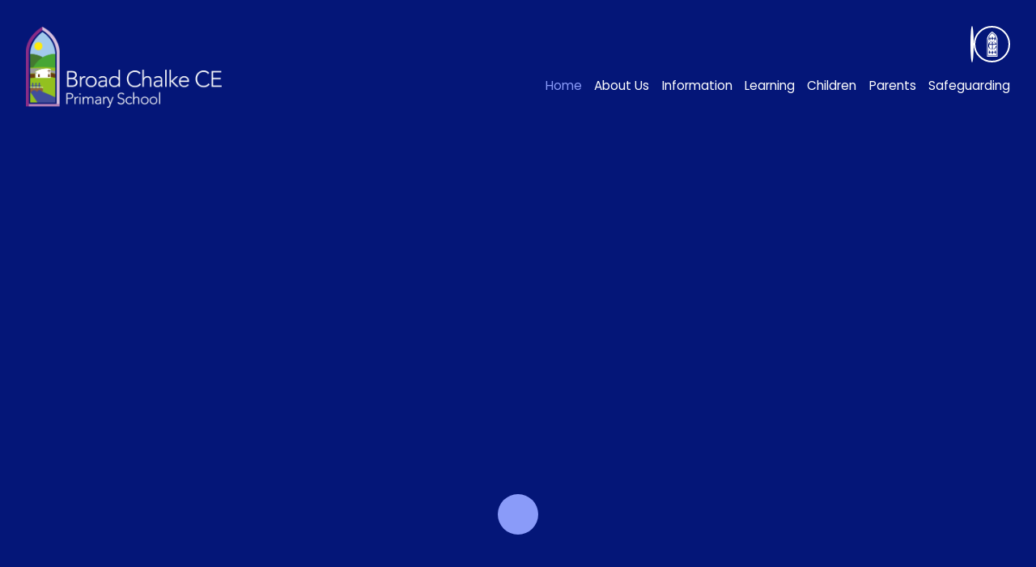

--- FILE ---
content_type: text/html
request_url: https://www.broadchalke.dsat.org.uk/
body_size: 89102
content:

<!DOCTYPE html>
<!--[if IE 7]><html class="no-ios no-js lte-ie9 lte-ie8 lte-ie7" lang="en" xml:lang="en"><![endif]-->
<!--[if IE 8]><html class="no-ios no-js lte-ie9 lte-ie8"  lang="en" xml:lang="en"><![endif]-->
<!--[if IE 9]><html class="no-ios no-js lte-ie9"  lang="en" xml:lang="en"><![endif]-->
<!--[if !IE]><!--> <html class="no-ios no-js"  lang="en" xml:lang="en"><!--<![endif]-->
	<head>
		<meta http-equiv="X-UA-Compatible" content="IE=edge" />
		<meta http-equiv="content-type" content="text/html; charset=utf-8"/>
		
		<link rel="canonical" href="https://www.broadchalke.dsat.org.uk/">
		<script>window.FontAwesomeConfig = {showMissingIcons: false};</script><link rel="stylesheet" media="screen" href="https://cdn.juniperwebsites.co.uk/_includes/font-awesome/5.7.1/css/fa-web-font.css?cache=v4.6.56.3">
<script defer src="https://cdn.juniperwebsites.co.uk/_includes/font-awesome/5.7.1/js/fontawesome-all.min.js?cache=v4.6.56.3"></script>
<script defer src="https://cdn.juniperwebsites.co.uk/_includes/font-awesome/5.7.1/js/fa-v4-shims.min.js?cache=v4.6.56.3"></script>

		<title>Broad Chalke C.E Primary School - Home</title>
		
		<style type="text/css">
			:root {
				
				--col-pri: rgb(34, 34, 34);
				
				--col-sec: rgb(136, 136, 136);
				
			}
		</style>
		
<!--[if IE]>
<script>
console = {log:function(){return;}};
</script>
<![endif]-->

<script>
	var boolItemEditDisabled;
	var boolLanguageMode, boolLanguageEditOriginal;
	var boolViewingConnect;
	var boolConnectDashboard;
	var displayRegions = [];
	var intNewFileCount = 0;
	strItemType = "page";
	strSubItemType = "page";

	var featureSupport = {
		tagging: false,
		eventTagging: false
	};
	var boolLoggedIn = false;
boolAdminMode = false;
	var boolSuperUser = false;
strCookieBarStyle = 'bar';
	intParentPageID = "0";
	intCurrentItemID = 1;
	var intCurrentCatID = "";
boolIsHomePage = true;
	boolItemEditDisabled = true;
	boolLanguageEditOriginal=true;
	strCurrentLanguage='en-gb';	strFileAttachmentsUploadLocation = 'bottom';	boolViewingConnect = false;	boolConnectDashboard = false;	var objEditorComponentList = {};

</script>

<script src="https://cdn.juniperwebsites.co.uk/admin/_includes/js/mutation_events.min.js?cache=v4.6.56.3"></script>
<script src="https://cdn.juniperwebsites.co.uk/admin/_includes/js/jquery/jquery.js?cache=v4.6.56.3"></script>
<script src="https://cdn.juniperwebsites.co.uk/admin/_includes/js/jquery/jquery.prefilter.js?cache=v4.6.56.3"></script>
<script src="https://cdn.juniperwebsites.co.uk/admin/_includes/js/jquery/jquery.query.js?cache=v4.6.56.3"></script>
<script src="https://cdn.juniperwebsites.co.uk/admin/_includes/js/jquery/js.cookie.js?cache=v4.6.56.3"></script>
<script src="/_includes/editor/template-javascript.asp?cache=260112"></script>
<script src="/admin/_includes/js/functions/minified/functions.login.new.asp?cache=260112"></script>

  <script>

  </script>
<link href="https://www.broadchalke.dsat.org.uk/feeds/pages.asp?pid=1&lang=en" rel="alternate" type="application/rss+xml" title="Broad Chalke C.E Primary School - Home - Page Updates"><link href="https://www.broadchalke.dsat.org.uk/feeds/comments.asp?title=Home&amp;item=page&amp;pid=1" rel="alternate" type="application/rss+xml" title="Broad Chalke C.E Primary School - Home - Page Comments"><link rel="stylesheet" media="screen" href="/_site/css/main.css?cache=20240709">
<link rel="stylesheet" media="screen" href="/_site/css/home.css?cache=20240709">

<link rel="icon" href="/_site/data/files/images/site-options/A479B933E916BA30660DC466A1BD4231.png">
<style>
	:root {
		--col-pri: rgb(4, 22, 120);
		--col-pritxt: rgb(255, 255, 255);
		--col-sec: rgb(138, 155, 249);	
		--col-sectxt: rgb(4, 22, 120);
		--col-ter: ;
		--col-tertxt: #000;
		
		--font-heading: 'Poppins', sans-serif;
		--font-body: 'Poppins', sans-serif;
	}
</style>
<link rel="apple-touch-icon" href="/_site/data/files/images/site-options/A479B933E916BA30660DC466A1BD4231.png">
<script type="text/javascript">
	let strFallbackPath = "/_site/data/files/images/site-options/33CDC42CD7F32E748A2656BA70B09086.jpg";
</script>


	<link rel="stylesheet" href="/_site/css/print.css" type="text/css" media="print">
	<meta name="mobile-web-app-capable" content="yes">
	<meta name="apple-mobile-web-app-capable" content="yes">
	<meta name="viewport" content="width=device-width, initial-scale=1">
	<link rel="author" href="/humans.txt">
	<link href="https://fonts.googleapis.com/css?family=Open+Sans:400,400i,700,700i&display=swap" rel="stylesheet">
	<link href="https://fonts.googleapis.com/css2?family=Poppins:ital,wght@0,100;0,200;0,300;0,400;0,500;0,600;0,700;0,800;0,900;1,100;1,200;1,300;1,400;1,500;1,600;1,700;1,800;1,900&display=swap" rel="stylesheet">

	<script type="text/javascript">
	var iOS = ( navigator.userAgent.match(/(iPad|iPhone|iPod)/g) ? true : false );
	if (iOS) { $('html').removeClass('no-ios').addClass('ios'); }
	</script>

	<link rel="stylesheet" media="screen" href="https://cdn.juniperwebsites.co.uk/_includes/css/content-blocks.css?cache=v4.6.56.3">
<link rel="stylesheet" media="screen" href="/_includes/css/cookie-colour.asp?cache=260112">
<link rel="stylesheet" media="screen" href="https://cdn.juniperwebsites.co.uk/_includes/css/cookies.css?cache=v4.6.56.3">
<link rel="stylesheet" media="screen" href="https://cdn.juniperwebsites.co.uk/_includes/css/cookies.advanced.css?cache=v4.6.56.3">
<link rel="stylesheet" media="screen" href="https://cdn.juniperwebsites.co.uk/_includes/css/overlord.css?cache=v4.6.56.3">
<link rel="stylesheet" media="screen" href="https://cdn.juniperwebsites.co.uk/_includes/css/templates.css?cache=v4.6.56.3">
<link rel="stylesheet" media="screen" href="/_site/css/attachments.css?cache=260112">
<link rel="stylesheet" media="screen" href="/_site/css/templates.css?cache=260112">
<style>#print_me { display: none;}</style><script src="https://cdn.juniperwebsites.co.uk/admin/_includes/js/modernizr.js?cache=v4.6.56.3"></script>

        <meta property="og:site_name" content="Broad Chalke C.E Primary School" />
        <meta property="og:title" content="Home" />
        <meta property="og:image" content="https://www.broadchalke.dsat.org.uk/_site/images/design/thumbnail.jpg" />
        <meta property="og:type" content="website" />
        <meta property="twitter:card" content="summary" /><link rel="stylesheet" media="screen" href="https://cdn.juniperwebsites.co.uk/_includes/css/enhanced-popup.css?cache=v4.6.56.3">

</head>


    <body>


<div id="print_me"></div>
<div class="mason mason--home mason--layout--default">
	<section class="access">
		<a class="access__anchor" name="header"></a>
		<a class="access__link" href="#mainContent" aria-label="Skip to main content" data-anchor="#mainContent" data-offset="100">Skip to content</a>
	</section>
	<header class="header" data-header="fixed flex">
		<div class="header__extras">
			<button class="menu__btn reset__button block fw__700 f__uppercase" data-toggle=".mason--menu" mason-modal="open" mason-modaltarget=".menu" mason-modalclose=".mobile__menu__bg" mason-modalparent=".header" aria-label="Close menu" aria-expanded="false" aria-controls="main__menu">	
				<div class="menu__btn__text"><i class="far fa-bars"></i><span>Menu</span></div>
			</button>
		</div>
		<div class="header__container" data-logotype="Full">
			<div class="header__logo inline">
				<a title="Broad Chalke C.E Primary School" href="/" class="header__logo__link block reset__a">
					<img src="/_site/data/files/images/site-options/C6095E9A634A7E8291EB3E226C1C04AD.png" class="init__logo block" alt="Logo for Broad Chalke C.E Primary School" />
					<img src="/_site/data/files/images/site-options/C6095E9A634A7E8291EB3E226C1C04AD.png" class="fixed__logo block" alt="" />
				</a>
				<h1 class="header__logo__title">Broad Chalke CE<span>Primary School</span></h1>
			</div>
		</div>

		

		<section class="menu" id="main__menu">
			<div class="menu__extras">
				<nav class="header__icon__links" role="navigation">
					<ul class="reset__ul icon__links__list">
						<!-- <p>Menu Extras</p> -->			
						
						
						<li class="icon__links__list__item search__container inline">
							<form method="post" action="/search/default.asp?pid=0" class="menu__extras__form block" id="mainSiteSearch">
								<input class="menu__extras__input" type="text" name="searchValue" title="Search The Site" placeholder="Search The Site">
								<button class="menu__extras__submit reset__button" type="submit" name="Search" title="Click to perform the site search" aria-label="Click to perform the site search"><i class="fas fa-search"></i></button>
							</form>					
							<button data-toggle=".mason--find" data-focusshift=".menu__extras__input"  class="find__button reset__button inline" title="Toggle Search" aria-label="Open the Search" aria-expanded="false" aria-controls="mainSiteSearch"><i class="fas fa-search"></i></button>
						</li>
						
							<li class="icon__links__list__item inline header__trust__link">
								<a href="https://www.dsat.org.uk/" class="reset__a icon__links__list__item__link" aria-label="Visit Trust Website (Opens in new Window)" target="_blank">
									<svg xmlns="http://www.w3.org/2000/svg" viewBox="0 0 13.142 31">
  <path fill="#fff" d="M11.321 9.753a.233.233 0 0 1-.058-.009.244.244 0 0 1-.179-.25l-1.13-.648.2 1.029h-.019l.063.706.15.155.032.283-.6-.161-.116-.87-.137-.034-.135-.024-.162.778-.522-.138.042-.237.13-.075.1-.617h-.016l.052-.885-.654.242a.215.215 0 0 1-.09.049l-.047.012a.27.27 0 0 1-.239-.292l.008-.049-.766-.435.039.957h-.021l.1.708.165.122.049.284H6.9l-.165-.893-.153-.003-.157.006-.165.893H5.6l.049-.284.165-.122.1-.708H5.9l.039-.957-.771.448.006.036a.27.27 0 0 1-.24.292.211.211 0 0 1-.144-.064l-.638-.244.048.884h-.015l.1.618.13.075.042.236-.522.139-.162-.779-.135.024-.138.037-.113.866-.6.16.032-.283.15-.155.063-.706h-.019L3 8.909l-.92.589a.245.245 0 0 1-.179.25.5.5 0 0 1-.078.011c-.038 0-.05-.019-.087-.076a9.265 9.265 0 0 0-.055.961V15.815q.041-.221.1-.452a5.188 5.188 0 0 1 9.7.008V10.639a7.693 7.693 0 0 0-.1-1.062c0 .1.013.176-.062.176M10.152 7.52a.668.668 0 0 0-.5-.758h-.03a.671.671 0 0 0-.515.708.844.844 0 0 0 .182.561l-.194-.011-.659.489-.056-.03-1.23-.957-.226-.005a.741.741 0 0 0 .226-.545.652.652 0 0 0-.55-.689h-.032a.651.651 0 0 0-.55.689.741.741 0 0 0 .226.545l-.226.005-1.229 1.015-.719-.519-.2.012a.846.846 0 0 0 .182-.561.669.669 0 0 0-.514-.707h-.03a.667.667 0 0 0-.5.758.8.8 0 0 0 .244.563l-.217.024L1.8 9.226a11.733 11.733 0 0 1 4.664-7.2 10.743 10.743 0 0 1 4.849 7.152l-1.188-1.071-.217-.024a.8.8 0 0 0 .244-.563m2.99 2.2v20.289h-1.121V10.327a11.069 11.069 0 0 0-5.581-8.97l-.03.006c-.365.235-5.264 3.491-5.29 8.945v20.69H0v-21.3c.032-6.133 6.405-9.7 6.405-9.7 6.751 3.571 6.73 9.711 6.73 9.711M10.8 25.335l.682.261v3.965h-9.8v-3.724a.254.254 0 0 0 .224-.194l.735-.281-.052.885h.016l-.1.617-.13.075-.042.237.522.138.162-.778.135.024.137.034.113.866.6.161-.032-.283-.15-.155-.063-.707h.019l.009-.964.921.584a.244.244 0 0 0 .178.25H4.9l.077.023a.2.2 0 0 0 .18-.2l.932-.425-.039.957h.019l-.1.708-.165.122-.049.284h.659l.165-.892.157-.006.157.006.165.892h.659l-.049-.284-.168-.121-.1-.712h.019l-.039-.957.932.425a.2.2 0 0 0 .179.2.171.171 0 0 0 .144-.094.27.27 0 0 0 .092-.2l.92-.583.009.964h.019l-.063.707-.149.155-.033.283.6-.161.113-.866.137-.034.135-.024.162.779.522-.139-.042-.236-.13-.075-.1-.618h.015ZM7.091 15.308c.078-1.315.187-2.4.187-2.4H6.061c.077 1.113.187 2.382.187 2.382a24.569 24.569 0 0 1-3.37-.093 4.059 4.059 0 0 1 3.761-2.908 3.989 3.989 0 0 1 3.807 2.939 21.762 21.762 0 0 1-3.355.077m-.031.866a38.886 38.886 0 0 1 4.422.188v1.528h-.729c-.784 4.146-4.139 3.995-4.139 3.995-4.549-.343-4.018-5.6-4.018-5.6a24.832 24.832 0 0 1 3.668-.12 30.645 30.645 0 0 1-.239 5.1h1.22c-.218-4.059-.186-5.084-.186-5.084m4.422 2.811v6.167l-.764-.551-.195.011a.843.843 0 0 0 .182-.561.669.669 0 0 0-.514-.707h-.031a.668.668 0 0 0-.5.758.8.8 0 0 0 .244.563l-.217.024-1.239 1.115L7.3 24.98l-.226-.005a.741.741 0 0 0 .226-.545.652.652 0 0 0-.55-.69h-.032a.651.651 0 0 0-.55.69.741.741 0 0 0 .226.545l-.226.005-1.178.854-1.236-1.118-.217-.024a.8.8 0 0 0 .244-.562.668.668 0 0 0-.5-.758h-.03a.67.67 0 0 0-.514.707.844.844 0 0 0 .182.561l-.195-.011-1.042.769v-7.01c.753 3.289 4.485 3.882 4.91 3.864 3.249-.144 4.45-2.022 4.89-3.266m1.656 12.012H1.12v-.991h12.018Z" data-name="Path 5980"/>
</svg>
								<span>DSAT</span>
								</a>
							</li>
						
					</ul>
				</nav>
			</div>
			<nav class="menu__sidebar" role="navigation" aria-label="Main Menu">
				<ul class="menu__list reset__ul" data-columns="7, 11"><li class="menu__list__item menu__list__item--page_1 menu__list__item--selected menu__list__item--final"><a class="menu__list__item__link reset__a block" id="menu__page_1" href="/"><span>Home</span></a><button title="View pages within Home" class="menu__list__item__button reset__button" data-tab=".menu__list__item--page_1--expand"><i class="menu__list__item__button__icon far fa-chevron-down"></i></button></li><li class="menu__list__item menu__list__item--page_77 menu__list__item--subitems"><a class="menu__list__item__link reset__a block" id="menu__page_77" href="/page/?title=About+Us&amp;pid=77"><span>About Us</span></a><button title="View pages within About Us" class="menu__list__item__button reset__button" data-tab=".menu__list__item--page_77--expand"><i class="menu__list__item__button__icon far fa-chevron-down"></i></button><ul class="menu__list__item__sub"><li class="menu__list__item menu__list__item--page_136"><a class="menu__list__item__link reset__a block" id="menu__page_136" href="/page/?title=Welcome&amp;pid=136"><span>Welcome</span></a><button title="View pages within Welcome" class="menu__list__item__button reset__button" data-tab=".menu__list__item--page_136--expand"><i class="menu__list__item__button__icon far fa-chevron-down"></i></button></li><li class="menu__list__item menu__list__item--page_78"><a class="menu__list__item__link reset__a block" id="menu__page_78" href="/page/?title=Vision+and+Values&amp;pid=78"><span>Vision and Values</span></a><button title="View pages within Vision and Values" class="menu__list__item__button reset__button" data-tab=".menu__list__item--page_78--expand"><i class="menu__list__item__button__icon far fa-chevron-down"></i></button></li><li class="menu__list__item menu__list__item--page_82"><a class="menu__list__item__link reset__a block" id="menu__page_82" href="/page/?title=Christian+Distinctiveness&amp;pid=82"><span>Christian Distinctiveness</span></a><button title="View pages within Christian Distinctiveness" class="menu__list__item__button reset__button" data-tab=".menu__list__item--page_82--expand"><i class="menu__list__item__button__icon far fa-chevron-down"></i></button></li><li class="menu__list__item menu__list__item--page_79"><a class="menu__list__item__link reset__a block" id="menu__page_79" href="/page/?title=Staff&amp;pid=79"><span>Staff</span></a><button title="View pages within Staff" class="menu__list__item__button reset__button" data-tab=".menu__list__item--page_79--expand"><i class="menu__list__item__button__icon far fa-chevron-down"></i></button></li><li class="menu__list__item menu__list__item--page_80"><a class="menu__list__item__link reset__a block" id="menu__page_80" href="/page/?title=Our+Governors&amp;pid=80"><span>Our Governors</span></a><button title="View pages within Our Governors" class="menu__list__item__button reset__button" data-tab=".menu__list__item--page_80--expand"><i class="menu__list__item__button__icon far fa-chevron-down"></i></button></li><li class="menu__list__item menu__list__item--page_85"><a class="menu__list__item__link reset__a block" id="menu__page_85" href="/page/?title=Our+Community&amp;pid=85"><span>Our Community</span></a><button title="View pages within Our Community" class="menu__list__item__button reset__button" data-tab=".menu__list__item--page_85--expand"><i class="menu__list__item__button__icon far fa-chevron-down"></i></button></li><li class="menu__list__item menu__list__item--page_86"><a class="menu__list__item__link reset__a block" id="menu__page_86" href="/page/?title=Our+History&amp;pid=86"><span>Our History</span></a><button title="View pages within Our History" class="menu__list__item__button reset__button" data-tab=".menu__list__item--page_86--expand"><i class="menu__list__item__button__icon far fa-chevron-down"></i></button></li><li class="menu__list__item menu__list__item--page_87"><a class="menu__list__item__link reset__a block" id="menu__page_87" href="/page/?title=Contact+Details&amp;pid=87"><span>Contact Details</span></a><button title="View pages within Contact Details" class="menu__list__item__button reset__button" data-tab=".menu__list__item--page_87--expand"><i class="menu__list__item__button__icon far fa-chevron-down"></i></button></li></ul></li><li class="menu__list__item menu__list__item--page_106 menu__list__item--subitems"><a class="menu__list__item__link reset__a block" id="menu__page_106" href="/page/?title=Information&amp;pid=106"><span>Information</span></a><button title="View pages within Information" class="menu__list__item__button reset__button" data-tab=".menu__list__item--page_106--expand"><i class="menu__list__item__button__icon far fa-chevron-down"></i></button><ul class="menu__list__item__sub"><li class="menu__list__item menu__list__item--page_107"><a class="menu__list__item__link reset__a block" id="menu__page_107" href="/page/?title=Admissions&amp;pid=107"><span>Admissions</span></a><button title="View pages within Admissions" class="menu__list__item__button reset__button" data-tab=".menu__list__item--page_107--expand"><i class="menu__list__item__button__icon far fa-chevron-down"></i></button></li><li class="menu__list__item menu__list__item--page_139"><a class="menu__list__item__link reset__a block" id="menu__page_139" href="/page/?title=Attendance&amp;pid=139"><span>Attendance</span></a><button title="View pages within Attendance" class="menu__list__item__button reset__button" data-tab=".menu__list__item--page_139--expand"><i class="menu__list__item__button__icon far fa-chevron-down"></i></button></li><li class="menu__list__item menu__list__item--page_114"><a class="menu__list__item__link reset__a block" id="menu__page_114" href="/page/?title=Ofsted&amp;pid=114"><span>Ofsted</span></a><button title="View pages within Ofsted" class="menu__list__item__button reset__button" data-tab=".menu__list__item--page_114--expand"><i class="menu__list__item__button__icon far fa-chevron-down"></i></button></li><li class="menu__list__item menu__list__item--page_113"><a class="menu__list__item__link reset__a block" id="menu__page_113" href="/page/?title=Policies&amp;pid=113"><span>Policies</span></a><button title="View pages within Policies" class="menu__list__item__button reset__button" data-tab=".menu__list__item--page_113--expand"><i class="menu__list__item__button__icon far fa-chevron-down"></i></button></li><li class="menu__list__item menu__list__item--page_109"><a class="menu__list__item__link reset__a block" id="menu__page_109" href="/page/?title=Pupil+Premium&amp;pid=109"><span>Pupil Premium</span></a><button title="View pages within Pupil Premium" class="menu__list__item__button reset__button" data-tab=".menu__list__item--page_109--expand"><i class="menu__list__item__button__icon far fa-chevron-down"></i></button></li><li class="menu__list__item menu__list__item--page_111"><a class="menu__list__item__link reset__a block" id="menu__page_111" href="/page/?title=SEND&amp;pid=111"><span>SEND</span></a><button title="View pages within SEND" class="menu__list__item__button reset__button" data-tab=".menu__list__item--page_111--expand"><i class="menu__list__item__button__icon far fa-chevron-down"></i></button></li><li class="menu__list__item menu__list__item--page_115"><a class="menu__list__item__link reset__a block" id="menu__page_115" href="/page/?title=SIAMS&amp;pid=115"><span>SIAMS</span></a><button title="View pages within SIAMS" class="menu__list__item__button reset__button" data-tab=".menu__list__item--page_115--expand"><i class="menu__list__item__button__icon far fa-chevron-down"></i></button></li><li class="menu__list__item menu__list__item--page_110"><a class="menu__list__item__link reset__a block" id="menu__page_110" href="/page/?title=Sports+Premium&amp;pid=110"><span>Sports Premium</span></a><button title="View pages within Sports Premium" class="menu__list__item__button reset__button" data-tab=".menu__list__item--page_110--expand"><i class="menu__list__item__button__icon far fa-chevron-down"></i></button></li><li class="menu__list__item menu__list__item--page_130"><a class="menu__list__item__link reset__a block" id="menu__page_130" href="/page/?title=Wraparound+Care&amp;pid=130"><span>Wraparound Care</span></a><button title="View pages within Wraparound Care" class="menu__list__item__button reset__button" data-tab=".menu__list__item--page_130--expand"><i class="menu__list__item__button__icon far fa-chevron-down"></i></button></li><li class="menu__list__item menu__list__item--page_83"><a class="menu__list__item__link reset__a block" id="menu__page_83" href="/page/?title=British+Values+and+SMSC&amp;pid=83"><span>British Values and SMSC</span></a><button title="View pages within British Values and SMSC" class="menu__list__item__button reset__button" data-tab=".menu__list__item--page_83--expand"><i class="menu__list__item__button__icon far fa-chevron-down"></i></button></li><li class="menu__list__item menu__list__item--page_117"><a class="menu__list__item__link reset__a block" id="menu__page_117" href="/page/?title=Vacancies&amp;pid=117"><span>Vacancies</span></a><button title="View pages within Vacancies" class="menu__list__item__button reset__button" data-tab=".menu__list__item--page_117--expand"><i class="menu__list__item__button__icon far fa-chevron-down"></i></button></li></ul></li><li class="menu__list__item menu__list__item--page_88 menu__list__item--subitems"><a class="menu__list__item__link reset__a block" id="menu__page_88" href="/page/?title=Learning&amp;pid=88"><span>Learning</span></a><button title="View pages within Learning" class="menu__list__item__button reset__button" data-tab=".menu__list__item--page_88--expand"><i class="menu__list__item__button__icon far fa-chevron-down"></i></button><ul class="menu__list__item__sub"><li class="menu__list__item menu__list__item--page_105"><a class="menu__list__item__link reset__a block" id="menu__page_105" href="/page/?title=Our+Curriculum&amp;pid=105"><span>Our Curriculum</span></a><button title="View pages within Our Curriculum" class="menu__list__item__button reset__button" data-tab=".menu__list__item--page_105--expand"><i class="menu__list__item__button__icon far fa-chevron-down"></i></button></li><li class="menu__list__item menu__list__item--page_104"><a class="menu__list__item__link reset__a block" id="menu__page_104" href="/page/?title=EYFS&amp;pid=104"><span>EYFS</span></a><button title="View pages within EYFS" class="menu__list__item__button reset__button" data-tab=".menu__list__item--page_104--expand"><i class="menu__list__item__button__icon far fa-chevron-down"></i></button></li><li class="menu__list__item menu__list__item--page_129"><a class="menu__list__item__link reset__a block" id="menu__page_129" href="/page/?title=Enrichment&amp;pid=129"><span>Enrichment</span></a><button title="View pages within Enrichment" class="menu__list__item__button reset__button" data-tab=".menu__list__item--page_129--expand"><i class="menu__list__item__button__icon far fa-chevron-down"></i></button></li><li class="menu__list__item menu__list__item--page_103"><a class="menu__list__item__link reset__a block" id="menu__page_103" href="/page/?title=Home+Learning&amp;pid=103"><span>Home Learning</span></a><button title="View pages within Home Learning" class="menu__list__item__button reset__button" data-tab=".menu__list__item--page_103--expand"><i class="menu__list__item__button__icon far fa-chevron-down"></i></button></li><li class="menu__list__item menu__list__item--page_116"><a class="menu__list__item__link reset__a block" id="menu__page_116" href="/page/?title=Results&amp;pid=116"><span>Results</span></a><button title="View pages within Results" class="menu__list__item__button reset__button" data-tab=".menu__list__item--page_116--expand"><i class="menu__list__item__button__icon far fa-chevron-down"></i></button></li><li class="menu__list__item menu__list__item--photo_gallery_8"><a class="menu__list__item__link reset__a block" id="menu__photo_gallery_8" href="/gallery/?pid=88&amp;gcatid=8"><span>Our Photos</span></a><button title="View pages within Our Photos" class="menu__list__item__button reset__button" data-tab=".menu__list__item--photo_gallery_8--expand"><i class="menu__list__item__button__icon far fa-chevron-down"></i></button></li></ul></li><li class="menu__list__item menu__list__item--page_118 menu__list__item--subitems"><a class="menu__list__item__link reset__a block" id="menu__page_118" href="/page/?title=Children&amp;pid=118"><span>Children</span></a><button title="View pages within Children" class="menu__list__item__button reset__button" data-tab=".menu__list__item--page_118--expand"><i class="menu__list__item__button__icon far fa-chevron-down"></i></button><ul class="menu__list__item__sub"><li class="menu__list__item menu__list__item--page_122"><a class="menu__list__item__link reset__a block" id="menu__page_122" href="/page/?title=Our+Classes&amp;pid=122"><span>Our Classes</span></a><button title="View pages within Our Classes" class="menu__list__item__button reset__button" data-tab=".menu__list__item--page_122--expand"><i class="menu__list__item__button__icon far fa-chevron-down"></i></button></li><li class="menu__list__item menu__list__item--page_119"><a class="menu__list__item__link reset__a block" id="menu__page_119" href="/page/?title=Wellbeing+for+Pupils&amp;pid=119"><span>Wellbeing for Pupils</span></a><button title="View pages within Wellbeing for Pupils" class="menu__list__item__button reset__button" data-tab=".menu__list__item--page_119--expand"><i class="menu__list__item__button__icon far fa-chevron-down"></i></button></li><li class="menu__list__item menu__list__item--page_120"><a class="menu__list__item__link reset__a block" id="menu__page_120" href="/page/?title=Pupil+Leadership&amp;pid=120"><span>Pupil Leadership</span></a><button title="View pages within Pupil Leadership" class="menu__list__item__button reset__button" data-tab=".menu__list__item--page_120--expand"><i class="menu__list__item__button__icon far fa-chevron-down"></i></button></li></ul></li><li class="menu__list__item menu__list__item--page_123 menu__list__item--subitems"><a class="menu__list__item__link reset__a block" id="menu__page_123" href="/page/?title=Parents&amp;pid=123"><span>Parents</span></a><button title="View pages within Parents" class="menu__list__item__button reset__button" data-tab=".menu__list__item--page_123--expand"><i class="menu__list__item__button__icon far fa-chevron-down"></i></button><ul class="menu__list__item__sub"><li class="menu__list__item menu__list__item--url_2"><a class="menu__list__item__link reset__a block" id="menu__url_2" href="/calendar/?calid=3,1,2&amp;pid=123&amp;viewid=2"><span>Calendar</span></a><button title="View pages within Calendar" class="menu__list__item__button reset__button" data-tab=".menu__list__item--url_2--expand"><i class="menu__list__item__button__icon far fa-chevron-down"></i></button></li><li class="menu__list__item menu__list__item--page_124"><a class="menu__list__item__link reset__a block" id="menu__page_124" href="/page/?title=New+Parents&amp;pid=124"><span>New Parents</span></a><button title="View pages within New Parents" class="menu__list__item__button reset__button" data-tab=".menu__list__item--page_124--expand"><i class="menu__list__item__button__icon far fa-chevron-down"></i></button></li><li class="menu__list__item menu__list__item--news_category_2"><a class="menu__list__item__link reset__a block" id="menu__news_category_2" href="/news/?pid=123&amp;nid=2"><span>Latest News</span></a><button title="View pages within Latest News" class="menu__list__item__button reset__button" data-tab=".menu__list__item--news_category_2--expand"><i class="menu__list__item__button__icon far fa-chevron-down"></i></button></li><li class="menu__list__item menu__list__item--page_135"><a class="menu__list__item__link reset__a block" id="menu__page_135" href="/page/?title=Letters&amp;pid=135"><span>Letters</span></a><button title="View pages within Letters" class="menu__list__item__button reset__button" data-tab=".menu__list__item--page_135--expand"><i class="menu__list__item__button__icon far fa-chevron-down"></i></button></li><li class="menu__list__item menu__list__item--page_125"><a class="menu__list__item__link reset__a block" id="menu__page_125" href="/page/?title=Newsletters&amp;pid=125"><span>Newsletters</span></a><button title="View pages within Newsletters" class="menu__list__item__button reset__button" data-tab=".menu__list__item--page_125--expand"><i class="menu__list__item__button__icon far fa-chevron-down"></i></button></li><li class="menu__list__item menu__list__item--page_131"><a class="menu__list__item__link reset__a block" id="menu__page_131" href="/page/?title=PTA+%28FOBS%29&amp;pid=131"><span>PTA (FOBS)</span></a><button title="View pages within PTA (FOBS)" class="menu__list__item__button reset__button" data-tab=".menu__list__item--page_131--expand"><i class="menu__list__item__button__icon far fa-chevron-down"></i></button></li><li class="menu__list__item menu__list__item--page_126"><a class="menu__list__item__link reset__a block" id="menu__page_126" href="/page/?title=School+Day&amp;pid=126"><span>School Day</span></a><button title="View pages within School Day" class="menu__list__item__button reset__button" data-tab=".menu__list__item--page_126--expand"><i class="menu__list__item__button__icon far fa-chevron-down"></i></button></li><li class="menu__list__item menu__list__item--page_127"><a class="menu__list__item__link reset__a block" id="menu__page_127" href="/page/?title=School+Meals&amp;pid=127"><span>School Meals</span></a><button title="View pages within School Meals" class="menu__list__item__button reset__button" data-tab=".menu__list__item--page_127--expand"><i class="menu__list__item__button__icon far fa-chevron-down"></i></button></li><li class="menu__list__item menu__list__item--page_134"><a class="menu__list__item__link reset__a block" id="menu__page_134" href="/page/?title=Term+Dates&amp;pid=134"><span>Term Dates</span></a><button title="View pages within Term Dates" class="menu__list__item__button reset__button" data-tab=".menu__list__item--page_134--expand"><i class="menu__list__item__button__icon far fa-chevron-down"></i></button></li><li class="menu__list__item menu__list__item--page_128"><a class="menu__list__item__link reset__a block" id="menu__page_128" href="/page/?title=Uniform&amp;pid=128"><span>Uniform</span></a><button title="View pages within Uniform" class="menu__list__item__button reset__button" data-tab=".menu__list__item--page_128--expand"><i class="menu__list__item__button__icon far fa-chevron-down"></i></button></li><li class="menu__list__item menu__list__item--page_132"><a class="menu__list__item__link reset__a block" id="menu__page_132" href="/page/?title=Wellbeing+for+Parents&amp;pid=132"><span>Wellbeing for Parents</span></a><button title="View pages within Wellbeing for Parents" class="menu__list__item__button reset__button" data-tab=".menu__list__item--page_132--expand"><i class="menu__list__item__button__icon far fa-chevron-down"></i></button></li></ul></li><li class="menu__list__item menu__list__item--page_108"><a class="menu__list__item__link reset__a block" id="menu__page_108" href="/page/?title=Safeguarding&amp;pid=108"><span>Safeguarding</span></a><button title="View pages within Safeguarding" class="menu__list__item__button reset__button" data-tab=".menu__list__item--page_108--expand"><i class="menu__list__item__button__icon far fa-chevron-down"></i></button></li></ul>
			</nav>
			<button class="reset__button cover mobile__menu__bg" aria-label="Close the main menu"></button>
		</section>
	</header>
	
	<section class="hero parent" data-inview>
		<div class="hero__media"> <div class="hero__media__content"><div class="hero__media__content__video" data-mason-video='{"source":"https://video.juniperwebsites.co.uk/files/awsprdweb03/539/hluft@broadchalke.dsat.org.uk/BCcomp.mp4","autoplay":true,"loop":false,"mute":true,"controls":false,"visibility":true,"videofill":".hero"}' data-mason-id="masonvideo-page-1-hero"></div></div> <div class="hero__media__ctrls hero__video__controls"> <button class="default__video__button reset__button" title="Toggle Pause/Play" aria-label="Toggle play and pause of the video" data-mason-video-playback="masonvideo-page-1-hero"><i class="fas fa-pause"></i><i class="fas fa-play"></i></button> <button class="default__video__button hero__video__mute reset__button" title="Toggle Mute/Unmute" aria-label="Toggle audio from the video" data-mason-video-audio="masonvideo-page-1-hero"><i class="fas fa-volume-slash"></i><i class="fas fa-volume-up"></i></button> <button class="default__video__button hero__video__popup reset__button" title="Click to play the video in a popup" aria-label="Click to show the video in a popup window with full controls" data-mason-video-popout="masonvideo-page-1-hero"><i class="fas fa-expand-arrows-alt"></i></button> </div> </div>
		<div class="hero__content">
			<p class="hero__pretitle">School Vision</p><div class="hero__values"><p>We serve one another in love</p>
</div><p class="hero__description">.Luke 10v27</p><div class="button__link hero__button"> <a href="/page/?title=Vision+and+Values&pid=78" target="_self">Our Vision</a></div>
		</div>
		
	</section>
	
	
		<main class="container homepage" id="mainContent">		
			<a class="scroll__down reset__a" href=".welcome__container" role="button" data-scroll=".welcome__container" aria-label="scroll to Welcome">
    <i class="fas fa-chevron-down"></i>
</a>
<section class="welcome__container container__default dark__bg">
    <div class="welcome__row row__default" data-inview>
        <div class="welcome__content">        
            <p id="welcome__pretitle">Welcome to</p><h2 id="welcome__title">Broad Chalke</h2><div class="welcome__content__region content__region"><p>It is my privilege to welcome you to Broad Chalke Primary School website. We are excited to show you what our school has to offer and what makes Broad Chalke such a special and unique school.</p><p>As a Church of England School&nbsp;our Christian vision &quot;<em>We serve one another in love</em>&quot; and core values: <em>respect, resilience, hope</em> and <em>love</em> help to shape&nbsp;our warm, friendly and inclusive ethos. We strive to provide the very best opportunities for all our children, which not only allows them to achieve academic success but also supports them to flourish and become thriving citizens of the world.&nbsp;&nbsp;</p><div class="button__link"><a href="/page/?title=Welcome&amp;pid=136">More about us</a></div></div>
        </div>
        <div class="welcome__media">
            <div class="welcome__media__image lazy__load__img cover"><img src="/_site/data/files/images/slideshow/5A63978EFA2D39486D267C7E9FAB0144.jpeg" alt="5A63978EFA2D39486D267C7E9FAB0144" loading="lazy" /></div>
        </div>
        
            <div class="welcome__watermark watermark lazy__load__img">
                <img src="/_site/data/files/images/site-options/2AB1AC401D091A274680970588AC98F1.png" alt="" loading="lazy" />
            </div>
        
    </div>
</section>
<section class="image__links__container container__default light__bg">
    <div class="image__links__row row__default" data-inview>
        <p id="image__links__pretitle">Where to next?</p><h2 id="image__links__title">Useful Links</h2><nav role="navigation" class="container"><ul class="image__links__list col__white reset__ul"><li class="image__links__list__item parent bg__pri"> <a class="image__links__list__item__link parent reset__a" href="/page/?title=Safeguarding&pid=108" title="See Our Keeping Children Safe (Opens in the same Window)" aria-label="See Our Keeping Children Safe (Opens in the same Window)" target="_self"> <div class="image__links__list__item__image cover lazy__load__img"> <img src="" class="fit" alt="" loading="lazy" /> </div> <div class="image__links__list__item__overlay cover"> </div> <div class="image__links__list__item__content parent"> <p>Keeping Children Safe</p> </div> </a></li><li class="image__links__list__item parent bg__pri"> <a class="image__links__list__item__link parent reset__a" href="/page/?title=Vacancies&pid=117" title="See Our Vacancies Page" aria-label="See Our Vacancies Page" target="_self"> <div class="image__links__list__item__image cover lazy__load__img"> <img src="" class="fit" alt="" loading="lazy" /> </div> <div class="image__links__list__item__overlay cover"> </div> <div class="image__links__list__item__content parent"> <p>Vacancies</p> </div> </a></li><li class="image__links__list__item parent bg__pri"> <a class="image__links__list__item__link parent reset__a" href="/page/?title=Admissions&pid=107" title="View our Book a Tour Page" aria-label="View our Book a Tour Page" target="_self"> <div class="image__links__list__item__image cover lazy__load__img"> <img src="" class="fit" alt="" loading="lazy" /> </div> <div class="image__links__list__item__overlay cover"> </div> <div class="image__links__list__item__content parent"> <p>Book a Tour </p> </div> </a></li><li class="image__links__list__item parent bg__pri"> <a class="image__links__list__item__link parent reset__a" href="/page/?title=Contact+Details&pid=87" title="View our Contact Us Page" aria-label="View our Contact Us Page" target="_self"> <div class="image__links__list__item__image cover lazy__load__img"> <img src="" class="fit" alt="" loading="lazy" /> </div> <div class="image__links__list__item__overlay cover"> </div> <div class="image__links__list__item__content parent"> <p>Contact Us</p> </div> </a></li></ul></nav>
    </div>
</section>
<section class="social__container container__default dark__bg">
    <div class="social__row row__default" data-inview>
        <div class="social__header">        
            <div class="social__titles">
                <p id="social__pretitle">Stay In The Loop</p><h2 id="social__title">Latest News</h2>
            </div>
            <div class="social__icon__links">
                
            </div>
        </div>
        <div class="social__feed" id="socialFeed" aria-live="polite"><li class="social__item" data-type="facebook" data-date="19<sup>th</sup> Jan 2026"><a href="https://www.facebook.com/122151835664798937/posts/122167446290798937" class="container reset__a block social__item__block" target="_blank" title="Read the full post on facebook (Opens in a New Tab)" ><div class="social__item__image lazy__scale__up lazy__load__img"><img src="https://scontent-lhr6-2.xx.fbcdn.net/v/t39.30808-6/617180334_122167446272798937_6694800156299535769_n.jpg?stp=cp1_dst-jpg_s960x960_tt6&_nc_cat=105&ccb=1-7&_nc_sid=833d8c&_nc_ohc=8_6sjEx6BmgQ7kNvwEyIURD&_nc_oc=Adn1EECG6ygkN_4XaRddR7BfhNCHC1Sed3J7LB8WTvEW-3Wl6dB9NOLxFC_y1N3kUu0&_nc_zt=23&_nc_ht=scontent-lhr6-2.xx&edm=AJdBtusEAAAA&_nc_gid=ZPTrZ_PynhVkziz2gPXVAQ&_nc_tpa=Q5bMBQF3sntxXbSldwwVJP7nEk70QWQGpgmH_H3DnEgAzF2bp7HSlSXIaoEbC7lx0Qh1j--qGi6Ihchk7Q&oh=00_Afoe3liaBmermw7KzegcyR18ILK83HUrsZWKdSS5q32ubA&oe=69760199" alt="" loading="lazy" /></div><div class="social__item__content__label"><i class="fab fa-facebook-f"></i></div><div class="social__item__content"><div class="social__item__content__date">19<sup>th</sup> Jan 2026</div><div class="social__item__content__info"><p class="social__item__content__info__intro">Our Cygnets had an exciting morning, today, learning more about fire safety. They asked our visiting fire fighters lots of questions about their roles- A big thank you to the team for coming to Broad Chalke </p></div><span>Read More</span></div></a></li><li class="social__item" data-type="facebook" data-date="9<sup>th</sup> Jan 2026"><a href="https://www.facebook.com/122151835664798937/posts/122166370100798937" class="container reset__a block social__item__block" target="_blank" title="Read the full post on facebook (Opens in a New Tab)" ><div class="social__item__image lazy__scale__up lazy__load__img"><img src="https://scontent-lhr6-1.xx.fbcdn.net/v/t39.30808-6/614393826_122166370082798937_4147870382517550889_n.jpg?stp=cp1_dst-jpg_p720x720_tt6&_nc_cat=110&ccb=1-7&_nc_sid=833d8c&_nc_ohc=ecernG0LSuYQ7kNvwFDlZv5&_nc_oc=AdlX8tThgwEuBID50DOvP1SJnYlcqLyBiZIjv0Ebs20rQmYKHr1ff0EG7Zbo_9LwYvs&_nc_zt=23&_nc_ht=scontent-lhr6-1.xx&edm=AJdBtusEAAAA&_nc_gid=ZPTrZ_PynhVkziz2gPXVAQ&_nc_tpa=Q5bMBQGCFv-pLVWVhSJvb0hKFaaC_Iszxli4Emu1jkF70RjeoZ5qz-42VsKzdQT6f-2ix9b6__e_nYYAQA&oh=00_AfpTPGsRhwte-JE7Cpk8Rg9bnBdAth9IkzXl8K7rlwW4UQ&oe=6975E067" alt="" loading="lazy" /></div><div class="social__item__content__label"><i class="fab fa-facebook-f"></i></div><div class="social__item__content"><div class="social__item__content__date">9<sup>th</sup> Jan 2026</div><div class="social__item__content__info"><p class="social__item__content__info__intro">We are delighted to welcome our new Deputy Head, Mrs Weir, to Broad Chalke School. 
This week she has spent time getting to know the children and staff. 
Mrs Weir will be in school for a number of days over the coming weeks then will join us, full-time, after half term. </p></div><span>Read More</span></div></a></li><li class="social__item" data-type="facebook" data-date="17<sup>th</sup> Dec 2025"><a href="https://www.facebook.com/reel/2730820317269172/" class="container reset__a block social__item__block" target="_blank" title="Read the full post on facebook (Opens in a New Tab)" ><div class="social__item__image lazy__scale__up"><video class="social__item__video" preload="none" controls autoplay muted loop playsinline src="https://scontent-lhr8-2.xx.fbcdn.net/o1/v/t2/f2/m366/AQP0hGLMelgzYnDML5L2-eEA1HYX5blEHZj284WU8Rerw3bw_4oZVgLFiKHdc_sHMk1fYR8xssgCffWnTp9Hc_CuCFX7wcUccdq4HINiVN-Cuw.mp4?_nc_cat=106&_nc_sid=5e9851&_nc_ht=scontent-lhr8-2.xx.fbcdn.net&_nc_ohc=e9u9ao4qQ90Q7kNvwFba33S&efg=[base64]%3D&ccb=17-1&vs=26241426224358e9&_nc_vs=[base64]&_nc_gid=ZPTrZ_PynhVkziz2gPXVAQ&edm=AJdBtusEAAAA&_nc_zt=28&_nc_tpa=Q5bMBQFbuIy3d81h652KSw3Mk-biJw67EOJ8x_tUbCIgzp-2MmkRrOiAO-GnkEeSQgwXGqzv4PVExs5T5w&oh=00_AfoPQLiHqrFO8kMz2x7OJ5ehM8qfiLaIT2T8u7NeowW4gg&oe=6975D386&bitrate=0&tag=dash_h264-basic-gen2_720p"></video></div><div class="social__item__content__label"><i class="fab fa-facebook-f"></i></div><div class="social__item__content"><div class="social__item__content__date">17<sup>th</sup> Dec 2025</div><div class="social__item__content__info"><p class="social__item__content__info__intro">Thank you to Father Christmas and his Elves for visiting Broad Chalke again ....the children loved it!!! </p></div><span>Read More</span></div></a></li><li class="social__item" data-type="facebook" data-date="15<sup>th</sup> Dec 2025"><a href="https://www.facebook.com/reel/2289714014863932/" class="container reset__a block social__item__block" target="_blank" title="Read the full post on facebook (Opens in a New Tab)" ><div class="social__item__image lazy__scale__up"><video class="social__item__video" preload="none" controls autoplay muted loop playsinline src="https://scontent-lhr6-1.xx.fbcdn.net/o1/v/t2/f2/m366/AQNxf7I-PCx7IM0O5Okzsed4wRDrAA67wzHl4yAEyeFVGP8k8DL84vSebWGOCwFCU9kcAAZvqDDfoqGcuktt9Y5p9Ir6KT1V7BDhK1LzORcg4g.mp4?_nc_cat=109&_nc_sid=5e9851&_nc_ht=scontent-lhr6-1.xx.fbcdn.net&_nc_ohc=6bYhRLZfIhEQ7kNvwFZ7Opr&efg=[base64]%3D&ccb=17-1&vs=fc9228798842d9bf&_nc_vs=[base64]&_nc_gid=ZPTrZ_PynhVkziz2gPXVAQ&edm=AJdBtusEAAAA&_nc_zt=28&_nc_tpa=Q5bMBQHxtf6arw5UCrc2c_LVLm-W1-x2xnoIemtd7z88VqeuobP5szm8ynJVmEKdb3GyW92-Ryh6W0Qo1w&oh=00_AfpJYJHuKx8zxEjZBk9akH3fWTa67jDieVnF6iUrMQn_Eg&oe=6975FCE7&bitrate=0&tag=dash_h264-basic-gen2_720p"></video></div><div class="social__item__content__label"><i class="fab fa-facebook-f"></i></div><div class="social__item__content"><div class="social__item__content__date">15<sup>th</sup> Dec 2025</div><div class="social__item__content__info"><p class="social__item__content__info__intro">A lovely Christmas Craft Day </p></div><span>Read More</span></div></a></li><li class="social__item" data-type="facebook" data-date="11<sup>th</sup> Dec 2025"><a href="https://www.facebook.com/reel/1175518614731017/" class="container reset__a block social__item__block" target="_blank" title="Read the full post on facebook (Opens in a New Tab)" ><div class="social__item__image lazy__scale__up"><video class="social__item__video" preload="none" controls autoplay muted loop playsinline src="https://scontent-lhr8-1.xx.fbcdn.net/o1/v/t2/f2/m366/AQMF8nFHq61lyHJtNtZkWdEB830CyJ-kvPGoYUlTtmvH05ssp4NX4nF-4zySKNzM9r7lxbj5i279lVOYQLChhjmwmudv9nbbuOKzqrNlaHdcrQ.mp4?_nc_cat=111&_nc_sid=5e9851&_nc_ht=scontent-lhr8-1.xx.fbcdn.net&_nc_ohc=tb6MaXyKBR8Q7kNvwFF9Dq1&efg=[base64]%3D%3D&ccb=17-1&vs=88dc085f6d2c2bb2&_nc_vs=[base64]&_nc_gid=ZPTrZ_PynhVkziz2gPXVAQ&edm=AJdBtusEAAAA&_nc_zt=28&_nc_tpa=Q5bMBQE_2Bj7XuAHJIM40V6XICg2qUc_51-JvGDzfFRWQV2qapWijBBhb5tB_hhKJkd7JwQQSpzLCpucdQ&oh=00_AfqfVlrxaLCo5mjXIPhiY8jZ3MJCKTGmtdl6Q1iKfGHJVA&oe=6975E919&bitrate=3398245&tag=dash_h264-basic-gen2_720p"></video></div><div class="social__item__content__label"><i class="fab fa-facebook-f"></i></div><div class="social__item__content"><div class="social__item__content__date">11<sup>th</sup> Dec 2025</div><div class="social__item__content__info"><p class="social__item__content__info__intro">Are you looking for a school place in 2026? 
Broad Chalke Primary School is set in beautiful countryside and is only 12 minutes from Wilton. 
We offer: 
 -A dedicated staff team who deeply care about the pupils in their care
 -Creative inspiring curriculum
 -Range of enrichment opportunities including sport, cookery, choir & craft
 -School meals cooked onsite by our chef and team
 -Range of wellbeing and pastoral support including, ELSA support, meeting with our school dog Crumble or 'chop and chat' time through kitchen nurture.
 - Wrap around care 
 -Strong partnership with our trust (DSAT) ensuring we stay ahead with education and research-led practices

We currently have a few spaces in most year groups and are still welcoming tours for pupils who will start Reception in September 2026. Please book an appointment on 01722 780212.</p></div><span>Read More</span></div></a></li><li class="social__item" data-type="facebook" data-date="10<sup>th</sup> Dec 2025"><a href="https://www.facebook.com/122151835664798937/posts/122162967224798937" class="container reset__a block social__item__block" target="_blank" title="Read the full post on facebook (Opens in a New Tab)" ><div class="social__item__image lazy__scale__up lazy__load__img"><img src="https://scontent-lhr6-2.xx.fbcdn.net/v/t39.30808-6/597653436_122162967206798937_3232848013338749728_n.jpg?stp=cp1_dst-jpg_p720x720_tt6&_nc_cat=100&ccb=1-7&_nc_sid=833d8c&_nc_ohc=9x3df5Ckhn0Q7kNvwGIUofV&_nc_oc=AdmeD4Y5M0V4IML7-q40bDN0Uc7dt49dLgpV-wy_BcyWChaaFFyDakH-DK7x4gcI5dw&_nc_zt=23&_nc_ht=scontent-lhr6-2.xx&edm=AJdBtusEAAAA&_nc_gid=ZPTrZ_PynhVkziz2gPXVAQ&_nc_tpa=Q5bMBQFc6Ar4-FRFLk7tBAnXjyrx19oQ6Jz34jds9yb-fHX28Z4_Nyv-IIKZyP6gsvMjiP0JxyHfQoTRXA&oh=00_Afoa_Pi3VIlNbtoZs8YzDgf6yJ7HaR1f14U0pws4rUIMBw&oe=6975F571" alt="" loading="lazy" /></div><div class="social__item__content__label"><i class="fab fa-facebook-f"></i></div><div class="social__item__content"><div class="social__item__content__date">10<sup>th</sup> Dec 2025</div><div class="social__item__content__info"><p class="social__item__content__info__intro">Delicious Yule Logs made in our cookery enrichment club this week </p></div><span>Read More</span></div></a></li><li class="social__item" data-type="facebook" data-date="2<sup>nd</sup> Dec 2025"><a href="https://www.facebook.com/reel/1975042143073366/" class="container reset__a block social__item__block" target="_blank" title="Read the full post on facebook (Opens in a New Tab)" ><div class="social__item__image lazy__scale__up"><video class="social__item__video" preload="none" controls autoplay muted loop playsinline src="https://scontent-lhr6-1.xx.fbcdn.net/o1/v/t2/f2/m366/AQN1_NResrocRgcxARc23wf-PjPFIa2kaX8TQ_kbKCxE8IFgQ8X3Kmpcir46s06POtEf01gZkIMRAQCFTinj0MzhduUo76k01f7mLTfjmJGuIw.mp4?_nc_cat=102&_nc_sid=5e9851&_nc_ht=scontent-lhr6-1.xx.fbcdn.net&_nc_ohc=rROpd0xHCZQQ7kNvwHQTAng&efg=[base64]%3D%3D&ccb=17-1&vs=5f27e287352ef14a&_nc_vs=[base64]&_nc_gid=ZPTrZ_PynhVkziz2gPXVAQ&edm=AJdBtusEAAAA&_nc_zt=28&_nc_tpa=Q5bMBQFJvemffyau0D3YIRM8GIaAFJmO353IZ5imxm0b2_ZYXJHGSuZKXQ0keqrV8NbBkuxDd84LoRDdMw&oh=00_Afp-Y54xWgbV7Qn4wKoYBckn60mp8R9rADlccicxYwTLUg&oe=6975F76E&bitrate=0&tag=dash_h264-basic-gen2_720p"></video></div><div class="social__item__content__label"><i class="fab fa-facebook-f"></i></div><div class="social__item__content"><div class="social__item__content__date">2<sup>nd</sup> Dec 2025</div><div class="social__item__content__info"><p class="social__item__content__info__intro">Today we had a 'Values Day'. Children from across the school were organised into House Teams. Each team circulated around 4 exciting experiences and activities which helped to deepen children's knowledge and understanding of our 4 values: Respect, Resilience, Hope & Love. It was wonderful to see the older and younger children interact so positively with each other. Thank you our brilliant Broad Chalke staff and our wonderful Chaplain and Reverend Alison for organising such a memorable day. </p></div><span>Read More</span></div></a></li><li class="social__item" data-type="facebook" data-date="29<sup>th</sup> Nov 2025"><a href="https://www.facebook.com/122151835664798937/posts/122161765106798937" class="container reset__a block social__item__block" target="_blank" title="Read the full post on facebook (Opens in a New Tab)" ><div class="social__item__image lazy__scale__up lazy__load__img"><img src="https://scontent-lhr6-2.xx.fbcdn.net/v/t15.5256-10/588939824_1521415005779014_6401265778586474368_n.jpg?stp=dst-jpg_s720x720_tt6&_nc_cat=105&ccb=1-7&_nc_sid=5fad0e&_nc_ohc=RxhrGH38nx8Q7kNvwFdP2yq&_nc_oc=AdkPe8x8kceyfc9Ip4Zw4mli7bSwsT1UfbrtAqVdNuAueNJ4HRk44_FIcH0M8CeFBos&_nc_zt=23&_nc_ht=scontent-lhr6-2.xx&edm=AJdBtusEAAAA&_nc_gid=ZPTrZ_PynhVkziz2gPXVAQ&_nc_tpa=Q5bMBQFUFAbq14JnrarKuLDVSsMinY8NiP2nFaUk9FHcYVIvdX6HgDSwkPdl1V0eFuIIgOOyr3O5Ncf9MA&oh=00_Afr0PKtRb7B8GqeGh2E2juyfdR244Fid_L5RPlf8Xs0gQA&oe=6975DEB8" alt="" loading="lazy" /></div><div class="social__item__content__label"><i class="fab fa-facebook-f"></i></div><div class="social__item__content"><div class="social__item__content__date">29<sup>th</sup> Nov 2025</div><div class="social__item__content__info"><p class="social__item__content__info__intro">Well done to one of our Year 6 pupils for creating this lovely Christmas themed window which represents each of our class animal/bird names </p></div><span>Read More</span></div></a></li><li class="social__item" data-type="facebook" data-date="26<sup>th</sup> Nov 2025"><a href="https://www.facebook.com/122151835664798937/posts/122161473392798937" class="container reset__a block social__item__block" target="_blank" title="Read the full post on facebook (Opens in a New Tab)" ><div class="social__item__image lazy__scale__up lazy__load__img"><img src="https://scontent-lhr8-1.xx.fbcdn.net/v/t39.30808-6/587830616_122267821046217849_2426413862508526135_n.jpg?stp=dst-jpg_s720x720_tt6&_nc_cat=111&ccb=1-7&_nc_sid=127cfc&_nc_ohc=JyMVjtg9N34Q7kNvwEn7ChI&_nc_oc=Adl0MQ4V0tmo51BNlKHVaZ97zdVOkLAYcJsUNmkO2yVv_gUDTdj6Zghf5DacLnwraJE&_nc_zt=23&_nc_ht=scontent-lhr8-1.xx&edm=AJdBtusEAAAA&_nc_gid=ZPTrZ_PynhVkziz2gPXVAQ&_nc_tpa=Q5bMBQEyEWUb0FS2DLCET90ZWCRlGAT681Lz3iBKdUHU-lP7pOa2CLiPRXNHJooUwU6-_Kwy3geudUg4kg&oh=00_AfrVWNT6rjsXp341bZ-8HkCsSZjs0rq0Cmw8dUJzvJMcfA&oe=6975DFA5" alt="" loading="lazy" /></div><div class="social__item__content__label"><i class="fab fa-facebook-f"></i></div><div class="social__item__content"><div class="social__item__content__date">26<sup>th</sup> Nov 2025</div><div class="social__item__content__info"><p class="social__item__content__info__intro"></p></div><span>Read More</span></div></a></li><li class="social__item" data-type="facebook" data-date="14<sup>th</sup> Nov 2025"><a href="https://www.facebook.com/122151835664798937/posts/122160039050798937" class="container reset__a block social__item__block" target="_blank" title="Read the full post on facebook (Opens in a New Tab)" ><div class="social__item__image lazy__scale__up lazy__load__img"><img src="https://scontent-lhr8-2.xx.fbcdn.net/v/t39.30808-6/583166741_122160039032798937_3397334009390785689_n.jpg?stp=dst-jpg_s960x960_tt6&_nc_cat=101&ccb=1-7&_nc_sid=833d8c&_nc_ohc=smG2lB58msoQ7kNvwFcdfWy&_nc_oc=AdnlLtENu6x4m3j9_1ltMHmllHEkj5JxXolbSMC7fw4ARIr2iET-G794uE3BMRr489E&_nc_zt=23&_nc_ht=scontent-lhr8-2.xx&edm=AJdBtusEAAAA&_nc_gid=ZPTrZ_PynhVkziz2gPXVAQ&_nc_tpa=Q5bMBQHWYXpfSGJGc234gUKAHdoBdmThGzKKdPEC_QJp0k6FlfxhrljFTCe8CzYm83UK3lAc0fuyLj-2Rg&oh=00_AfqgqyhPSRu3M_OgOfzXj1G3w5OWoHTyhKB67xFyh0FKBw&oe=6975FCE4" alt="" loading="lazy" /></div><div class="social__item__content__label"><i class="fab fa-facebook-f"></i></div><div class="social__item__content"><div class="social__item__content__date">14<sup>th</sup> Nov 2025</div><div class="social__item__content__info"><p class="social__item__content__info__intro">To mark the end of Anti-Bullying Week we held an Odd Socks Day today which encouraged our pupils to celebrate and recognise uniqueness and difference. </p></div><span>Read More</span></div></a></li><li class="social__item" data-type="facebook" data-date="13<sup>th</sup> Nov 2025"><a href="https://www.facebook.com/122151835664798937/posts/122159932058798937" class="container reset__a block social__item__block" target="_blank" title="Read the full post on facebook (Opens in a New Tab)" ><div class="social__item__image lazy__scale__up lazy__load__img"><img src="https://scontent-lhr6-2.xx.fbcdn.net/v/t39.30808-6/583026539_122159931866798937_8699401365881030563_n.jpg?stp=dst-jpg_p720x720_tt6&_nc_cat=104&ccb=1-7&_nc_sid=127cfc&_nc_ohc=XziDzKiTJ1QQ7kNvwHDHgEn&_nc_oc=Admr5Px-h-f3x4IOpZpdoX7GrMMlU3gi1SaCp2o7tcH3FurtSA0fyyVl41NEZxF3GWk&_nc_zt=23&_nc_ht=scontent-lhr6-2.xx&edm=AJdBtusEAAAA&_nc_gid=ZPTrZ_PynhVkziz2gPXVAQ&_nc_tpa=Q5bMBQFAaPaXAAl5Q2YbmSrV7LgseyZ6AXTjOqwDvL8VIB1ET4c2vEcNGZJUMJpGxQIIKbzrvQ2WsGgiTA&oh=00_Afqrtgnzv2EHLF-myWuGiFKBKWQUnAi7_0cKbs59D83FPQ&oe=6975D8D6" alt="" loading="lazy" /></div><div class="social__item__content__label"><i class="fab fa-facebook-f"></i></div><div class="social__item__content"><div class="social__item__content__date">13<sup>th</sup> Nov 2025</div><div class="social__item__content__info"><p class="social__item__content__info__intro">Huge congratulations to our amazing Year 5 & 6 Hockey Team for securing 3rd place at yesterday's cluster tournament! We're so proud of your teamwork and determination. Well done, Team Broad Chalke!</p></div><span>Read More</span></div></a></li><li class="social__item" data-type="facebook" data-date="11<sup>th</sup> Nov 2025"><a href="https://www.facebook.com/122151835664798937/posts/122159721704798937" class="container reset__a block social__item__block" target="_blank" title="Read the full post on facebook (Opens in a New Tab)" ><div class="social__item__image lazy__scale__up lazy__load__img"><img src="https://scontent-lhr6-1.xx.fbcdn.net/v/t39.30808-6/581160523_122159721686798937_2258859131775963781_n.jpg?stp=cp1_dst-jpg_s960x960_tt6&_nc_cat=109&ccb=1-7&_nc_sid=833d8c&_nc_ohc=dTq9IUcOJusQ7kNvwETlsql&_nc_oc=AdkBDzAvItzR9FMFhayA3WJ-GxS5NFIPzVlKQz0JlCuYvEo1TWO-si72S0s8G7zQePk&_nc_zt=23&_nc_ht=scontent-lhr6-1.xx&edm=AJdBtusEAAAA&_nc_gid=ZPTrZ_PynhVkziz2gPXVAQ&_nc_tpa=Q5bMBQFB1O75sq17hmzgNXgqskDbGGtKQ4Bc49anFC4QaWI4Byg5OyDfQt6l8wHrdO2d0JY6bUF_Ncvtbw&oh=00_AfrU9sgeXu8wsLgvuOzYTPjOv2KxE3WzqW42qVGqSwqYgw&oe=6975E472" alt="" loading="lazy" /></div><div class="social__item__content__label"><i class="fab fa-facebook-f"></i></div><div class="social__item__content"><div class="social__item__content__date">11<sup>th</sup> Nov 2025</div><div class="social__item__content__info"><p class="social__item__content__info__intro">Today Reverend Alison kindly led our school Remembrance Service to honour and remember the service and sacrifice of the armed forces community. As part of our remembrance we held a 2 minute silence and our Service pupils laid a cross beneath our poppy wreath.</p></div><span>Read More</span></div></a></li><li class="social__item" data-type="facebook" data-date="6<sup>th</sup> Nov 2025"><a href="https://www.facebook.com/122151835664798937/posts/122159086538798937" class="container reset__a block social__item__block" target="_blank" title="Read the full post on facebook (Opens in a New Tab)" ><div class="social__item__image lazy__scale__up lazy__load__img"><img src="https://scontent-lhr8-2.xx.fbcdn.net/v/t15.5256-10/577009750_1372301614410367_7881573661362719801_n.jpg?stp=dst-jpg_s235x350_tt6&_nc_cat=103&ccb=1-7&_nc_sid=d2b52d&_nc_ohc=wGVWB6RjR8YQ7kNvwFXT5z-&_nc_oc=AdmLegxVMDpha-3ztcaiebns44c1Dr7gPFSwdfXA197V0n0t7U-wkzDjYvTcO7n-Cdc&_nc_zt=23&_nc_ht=scontent-lhr8-2.xx&edm=AJdBtusEAAAA&_nc_gid=ZPTrZ_PynhVkziz2gPXVAQ&_nc_tpa=Q5bMBQEOWfs-anGkkM-VmlWyaF4D3NOcB-pxoY3oDW0xeGgjMpxUuOKDz-tYLhBMR_PhML69_Sd2h_iaTQ&oh=00_AfoBayG6rw_GFf4GXb2YaTQ91ubEeMYUTQrexAjmSeptuA&oe=6975EC21" alt="" loading="lazy" /></div><div class="social__item__content__label"><i class="fab fa-facebook-f"></i></div><div class="social__item__content"><div class="social__item__content__date">6<sup>th</sup> Nov 2025</div><div class="social__item__content__info"><p class="social__item__content__info__intro"></p></div><span>Read More</span></div></a></li><li class="social__item" data-type="facebook" data-date="22<sup>nd</sup> Oct 2025"><a href="https://www.facebook.com/reel/2066630234099816/" class="container reset__a block social__item__block" target="_blank" title="Read the full post on facebook (Opens in a New Tab)" ><div class="social__item__image lazy__scale__up"><video class="social__item__video" preload="none" controls autoplay muted loop playsinline src="https://scontent-lhr8-2.xx.fbcdn.net/o1/v/t2/f2/m366/AQPI2XxesKNLQhnkNMHcddByGFbQwTZylPvjMBkyh26IqhxQ1VCNV5e0KJeINZppoFnfPmYnq53yCo5gZHLvf2MFSPU-PyuWM75xTXQAM-KY2Q.mp4?_nc_cat=101&_nc_sid=5e9851&_nc_ht=scontent-lhr8-2.xx.fbcdn.net&_nc_ohc=EI61SokmWYEQ7kNvwHVAKtY&efg=[base64]%3D&ccb=17-1&vs=dcfb2ee28d03dcb3&_nc_vs=[base64]&_nc_gid=ZPTrZ_PynhVkziz2gPXVAQ&edm=AJdBtusEAAAA&_nc_zt=28&_nc_tpa=Q5bMBQF98jELEvccruFA-GiWTBiAJdB-ojXwNycHEpMJEiFBY25AmfoOWC1GVpoUedEMrlxPIIND23BLOw&oh=00_AfpLw0zNgw7jm5razQkSjfZS-TEnEm3h1OEu-Ru4Q27otg&oe=6975DA83&bitrate=0&tag=dash_h264-basic-gen2_720p"></video></div><div class="social__item__content__label"><i class="fab fa-facebook-f"></i></div><div class="social__item__content"><div class="social__item__content__date">22<sup>nd</sup> Oct 2025</div><div class="social__item__content__info"><p class="social__item__content__info__intro">Today, our Year 4 pupils (Woodpeckers) joined other Y4 pupils from across the DSAT schools to attend the annual iSing Pop event at the cathedral. Over 1000 people, including parents, attended. It was incredible to see and hear so many children enjoy singing and performing together. Well done Woodpeckers   </p></div><span>Read More</span></div></a></li><li class="social__item" data-type="facebook" data-date="21<sup>st</sup> Oct 2025"><a href="https://www.facebook.com/122151835664798937/posts/122157010010798937" class="container reset__a block social__item__block" target="_blank" title="Read the full post on facebook (Opens in a New Tab)" ><div class="social__item__image lazy__scale__up lazy__load__img"><img src="https://scontent-lhr6-2.xx.fbcdn.net/v/t39.30808-6/568620165_122157009704798937_4053858510733490706_n.jpg?stp=dst-jpg_s960x960_tt6&_nc_cat=100&ccb=1-7&_nc_sid=127cfc&_nc_ohc=o5Yc194S7-AQ7kNvwFfisEp&_nc_oc=AdmpRHctkJCKBCfTG5_Qhok--iMfzh-1M_Lc4V7YIez23P8M1sFLfGGiCn5_IutZ2eY&_nc_zt=23&_nc_ht=scontent-lhr6-2.xx&edm=AJdBtusEAAAA&_nc_gid=ZPTrZ_PynhVkziz2gPXVAQ&_nc_tpa=Q5bMBQFpNXkbpyAsWJkKrGaEXTlMwubJiYwhHowBK6p3SzxOAuMHc2uJTPhGLk9HeDOOYEXS6cwRKx808Q&oh=00_AfqaStrcx4IzJ7OHJWmoEqfY0-MPxADkdTRQmQV8DWT-sg&oe=6975D542" alt="" loading="lazy" /></div><div class="social__item__content__label"><i class="fab fa-facebook-f"></i></div><div class="social__item__content"><div class="social__item__content__date">21<sup>st</sup> Oct 2025</div><div class="social__item__content__info"><p class="social__item__content__info__intro">We are SO proud of our brilliant Dragonflies (Y5) who returned on Friday from a 5 day residential at The Beacon in Devon. During their stay, the children had the opportunity to participate in a range of exciting activities. Well done Dragonflies for showing a huge amount of resilience, determination and team work.</p></div><span>Read More</span></div></a></li></div>
        <div class="social__pager">
        </div>
        
    </div>
</section>

    <section class="events__container events__container__inverse container__default">
        <div class="events__background parent cover">
            <img src="/_site/images/design/background-inverse.svg" alt="" class="cover" loading="lazy" />
        </div>

    <div class="events__background parent cover">
        <img src="/_site/images/design/background.svg" alt="" class="cover" loading="lazy" />
    </div>
    <div class="events__row row__default" data-inview>
        <div class="events__header">
            <div class="events__titles">
                <p id="events__pretitle">&#8203;&#8203;&#8203;&#8203;&#8203;&#8203;&#8203;What&#8217;s up next?&#8203;&#8203;&#8203;&#8203;&#8203;&#8203;&#8203;</p><h2 id="events__title">Upcoming Events</h2>
            </div>
            <div class="button__link events__link button__border__hover"><a href="/calendar/?calid=3,1,2&amp;pid=123&amp;viewid=2" class="reset__a" aria-label="View our calendar"><span>See Full Calendar</span></a></div>
        </div>
            
        <div class="events__list"><li class="events__item events--id_174"><a href="https://www.broadchalke.dsat.org.uk/calendar/?calid=3,1,2&amp;pid=123&amp;viewid=2&amp;event=174" class="events__item__link reset__a block" title="See full event details" aria-label="See details for End Term 3"><div class="events__item__date">13 <span>Feb</span></div><div class="events__item__info__content"> <h3 class="events__item__info__title">End Term 3</h3>  <div class="events__item__time"><i class="far fa-clock"></i> All Day</div> </div></a></li><li class="events__item events--id_175 events--multiday"><a href="https://www.broadchalke.dsat.org.uk/calendar/?calid=3,1,2&amp;pid=123&amp;viewid=2&amp;event=175" class="events__item__link reset__a block" title="See full event details" aria-label="See details for Half Term Holiday"><div class="events__item__date">16 <span>Feb</span></div><div class="events__item__info__content"> <h3 class="events__item__info__title">Half Term Holiday</h3>  <div class="events__item__time"><i class="far fa-clock"></i> All Day</div> </div></a></li><li class="events__item events--id_176"><a href="https://www.broadchalke.dsat.org.uk/calendar/?calid=3,1,2&amp;pid=123&amp;viewid=2&amp;event=176" class="events__item__link reset__a block" title="See full event details" aria-label="See details for Start Term 4"><div class="events__item__date">23 <span>Feb</span></div><div class="events__item__info__content"> <h3 class="events__item__info__title">Start Term 4</h3>  <div class="events__item__time"><i class="far fa-clock"></i> All Day</div> </div></a></li><li class="events__item events--id_177"><a href="https://www.broadchalke.dsat.org.uk/calendar/?calid=3,1,2&amp;pid=123&amp;viewid=2&amp;event=177" class="events__item__link reset__a block" title="See full event details" aria-label="See details for End Term 4"><div class="events__item__date">27 <span>Mar</span></div><div class="events__item__info__content"> <h3 class="events__item__info__title">End Term 4</h3>  <div class="events__item__time"><i class="far fa-clock"></i> All Day</div> </div></a></li><li class="events__item events--id_178 events--multiday"><a href="https://www.broadchalke.dsat.org.uk/calendar/?calid=3,1,2&amp;pid=123&amp;viewid=2&amp;event=178" class="events__item__link reset__a block" title="See full event details" aria-label="See details for Easter Holidays"><div class="events__item__date">30 <span>Mar</span></div><div class="events__item__info__content"> <h3 class="events__item__info__title">Easter Holidays</h3>  <div class="events__item__time"><i class="far fa-clock"></i> All Day</div> </div></a></li><li class="events__item events--id_166"><a href="https://www.broadchalke.dsat.org.uk/calendar/?calid=3,1,2&amp;pid=123&amp;viewid=2&amp;event=166" class="events__item__link reset__a block" title="See full event details" aria-label="See details for TD Day"><div class="events__item__date">13 <span>Apr</span></div><div class="events__item__info__content"> <h3 class="events__item__info__title">TD Day</h3>  <div class="events__item__time"><i class="far fa-clock"></i> All Day</div> </div></a></li><li class="events__item events--id_179"><a href="https://www.broadchalke.dsat.org.uk/calendar/?calid=3,1,2&amp;pid=123&amp;viewid=2&amp;event=179" class="events__item__link reset__a block" title="See full event details" aria-label="See details for Start Term 5"><div class="events__item__date">14 <span>Apr</span></div><div class="events__item__info__content"> <h3 class="events__item__info__title">Start Term 5</h3>  <div class="events__item__time"><i class="far fa-clock"></i> All Day</div> </div></a></li></div>
        <div class="events__pager">
        </div>
    </div>
</section>


<section class="map__container parent">
    <div id="map_canvas" class="map__container" style="background-image: url('/_site/data/files/images/site-options/5853BF047163A22D18EC37B12E0624DE.jpg');"></div>
</section>
		</main>
	
	
	<footer class="footer container block__pri f__center" data-inview>	
		<svg xmlns="http://www.w3.org/2000/svg" class="footer__curve col__pri" data-name="Layer 1" viewBox="0 0 1480 92.42" preserveAspectRatio="none">
			<path d="M1480 91.33v1.09H0v-1.08c27.33-6.79 55.06-13.28 82.4-19.3 28.3-6.24 57.02-12.14 85.39-17.57 29.27-5.6 58.99-10.84 88.32-15.57 30.23-4.88 60.91-9.36 91.19-13.31 31.17-4.08 62.8-7.72 94-10.81 32.08-3.18 64.63-5.89 96.75-8.04 32.99-2.21 66.45-3.89 99.45-5.01C671.36.58 705.71 0 739.6 0a3022.786 3022.786 0 0 1 201.64 6.74c32.15 2.15 64.74 4.86 96.86 8.04 31.24 3.1 62.91 6.73 94.12 10.8 30.33 3.96 61.06 8.44 91.33 13.32 29.37 4.73 59.12 9.97 88.45 15.57 28.4 5.42 57.16 11.33 85.5 17.56 27.4 6.03 55.16 12.52 82.5 19.3Z" style="fill:currentColor;stroke-width:0"/>
		</svg>
		<div class="footer__inner">
			<div class="footer__column">
				<div class="footer__logo" data-logotype="Full">
					<div class="footer__logo__image inline">
						<img src="/_site/data/files/images/site-options/C6095E9A634A7E8291EB3E226C1C04AD.png" class="block" alt="Logo for Broad Chalke C.E Primary School" />
					</div>
					<h2 class="footer__logo__title">Broad Chalke CE<span>Primary School</span></h2>
				</div>
				
				<h3 id="trust__description">Part of the Diocese of Salisbury Academy Trust</h3>
					<div class="button__link button__transparent">
						<a href="https://www.dsat.org.uk/" class="reset__a footer__trust__link" aria-label="Visit Trust Website (Opens in new Window)" target="_blank">
							<svg xmlns="http://www.w3.org/2000/svg" viewBox="0 0 13.142 31">
  <path fill="#fff" d="M11.321 9.753a.233.233 0 0 1-.058-.009.244.244 0 0 1-.179-.25l-1.13-.648.2 1.029h-.019l.063.706.15.155.032.283-.6-.161-.116-.87-.137-.034-.135-.024-.162.778-.522-.138.042-.237.13-.075.1-.617h-.016l.052-.885-.654.242a.215.215 0 0 1-.09.049l-.047.012a.27.27 0 0 1-.239-.292l.008-.049-.766-.435.039.957h-.021l.1.708.165.122.049.284H6.9l-.165-.893-.153-.003-.157.006-.165.893H5.6l.049-.284.165-.122.1-.708H5.9l.039-.957-.771.448.006.036a.27.27 0 0 1-.24.292.211.211 0 0 1-.144-.064l-.638-.244.048.884h-.015l.1.618.13.075.042.236-.522.139-.162-.779-.135.024-.138.037-.113.866-.6.16.032-.283.15-.155.063-.706h-.019L3 8.909l-.92.589a.245.245 0 0 1-.179.25.5.5 0 0 1-.078.011c-.038 0-.05-.019-.087-.076a9.265 9.265 0 0 0-.055.961V15.815q.041-.221.1-.452a5.188 5.188 0 0 1 9.7.008V10.639a7.693 7.693 0 0 0-.1-1.062c0 .1.013.176-.062.176M10.152 7.52a.668.668 0 0 0-.5-.758h-.03a.671.671 0 0 0-.515.708.844.844 0 0 0 .182.561l-.194-.011-.659.489-.056-.03-1.23-.957-.226-.005a.741.741 0 0 0 .226-.545.652.652 0 0 0-.55-.689h-.032a.651.651 0 0 0-.55.689.741.741 0 0 0 .226.545l-.226.005-1.229 1.015-.719-.519-.2.012a.846.846 0 0 0 .182-.561.669.669 0 0 0-.514-.707h-.03a.667.667 0 0 0-.5.758.8.8 0 0 0 .244.563l-.217.024L1.8 9.226a11.733 11.733 0 0 1 4.664-7.2 10.743 10.743 0 0 1 4.849 7.152l-1.188-1.071-.217-.024a.8.8 0 0 0 .244-.563m2.99 2.2v20.289h-1.121V10.327a11.069 11.069 0 0 0-5.581-8.97l-.03.006c-.365.235-5.264 3.491-5.29 8.945v20.69H0v-21.3c.032-6.133 6.405-9.7 6.405-9.7 6.751 3.571 6.73 9.711 6.73 9.711M10.8 25.335l.682.261v3.965h-9.8v-3.724a.254.254 0 0 0 .224-.194l.735-.281-.052.885h.016l-.1.617-.13.075-.042.237.522.138.162-.778.135.024.137.034.113.866.6.161-.032-.283-.15-.155-.063-.707h.019l.009-.964.921.584a.244.244 0 0 0 .178.25H4.9l.077.023a.2.2 0 0 0 .18-.2l.932-.425-.039.957h.019l-.1.708-.165.122-.049.284h.659l.165-.892.157-.006.157.006.165.892h.659l-.049-.284-.168-.121-.1-.712h.019l-.039-.957.932.425a.2.2 0 0 0 .179.2.171.171 0 0 0 .144-.094.27.27 0 0 0 .092-.2l.92-.583.009.964h.019l-.063.707-.149.155-.033.283.6-.161.113-.866.137-.034.135-.024.162.779.522-.139-.042-.236-.13-.075-.1-.618h.015ZM7.091 15.308c.078-1.315.187-2.4.187-2.4H6.061c.077 1.113.187 2.382.187 2.382a24.569 24.569 0 0 1-3.37-.093 4.059 4.059 0 0 1 3.761-2.908 3.989 3.989 0 0 1 3.807 2.939 21.762 21.762 0 0 1-3.355.077m-.031.866a38.886 38.886 0 0 1 4.422.188v1.528h-.729c-.784 4.146-4.139 3.995-4.139 3.995-4.549-.343-4.018-5.6-4.018-5.6a24.832 24.832 0 0 1 3.668-.12 30.645 30.645 0 0 1-.239 5.1h1.22c-.218-4.059-.186-5.084-.186-5.084m4.422 2.811v6.167l-.764-.551-.195.011a.843.843 0 0 0 .182-.561.669.669 0 0 0-.514-.707h-.031a.668.668 0 0 0-.5.758.8.8 0 0 0 .244.563l-.217.024-1.239 1.115L7.3 24.98l-.226-.005a.741.741 0 0 0 .226-.545.652.652 0 0 0-.55-.69h-.032a.651.651 0 0 0-.55.69.741.741 0 0 0 .226.545l-.226.005-1.178.854-1.236-1.118-.217-.024a.8.8 0 0 0 .244-.562.668.668 0 0 0-.5-.758h-.03a.67.67 0 0 0-.514.707.844.844 0 0 0 .182.561l-.195-.011-1.042.769v-7.01c.753 3.289 4.485 3.882 4.91 3.864 3.249-.144 4.45-2.022 4.89-3.266m1.656 12.012H1.12v-.991h12.018Z" data-name="Path 5980"/>
</svg>
							<div class="button__divider">
							</div>
							Trust Website
						</a>
					</div>
				

				<div class="footer__icon__links parent">
					<ul class="reset__ul footer__icon__links__list">
						<!-- <p>Menu Extras</p> -->			
						
					</ul>
				</div>

			</div>
			<div class="footer__column">
				<h2>Get in Touch</h2>
				
				
					<p class="footer__address">Newtown&#x0D;
Broad Chalke&#x0D;
Salisbury&#x0D;
Wiltshire&#x0D;
SP5 5DS</p>
				
					<p class="footer__phone">01722 780212</p>
				
					<p class="footer__email">
						<a class="reset__a block" href="mailto:admin@broadchalke.dsat.org.uk" aria-label="Email us">admin@broadchalke.dsat.org.uk</a>
					</p>
				
				
			</div>
			<div class="footer__column">
				<h2>Useful Links</h2>
				<nav class="text__links" role="navigation"><ul class="reset__ul text__links__list"><li class="text__links__list__item inline"><a href="/" class="reset__a text__links__list__item__link" title="Visit our Homepage" aria-label="Visit our Homepage" target="_self">Home</a></li><li class="text__links__list__item inline"><a href="/page/?title=About+Us&pid=77" class="reset__a text__links__list__item__link" title="View our About Us Page" aria-label="View our About Us Page" target="_self">About</a></li><li class="text__links__list__item inline"><a href="/page/?title=Information&pid=106" class="reset__a text__links__list__item__link" title="View our Information Page" aria-label="View our Information Page" target="_self">Information</a></li><li class="text__links__list__item inline"><a href="/page/?title=Learning&pid=88" class="reset__a text__links__list__item__link" title="View our Learning Page" aria-label="View our Learning Page" target="_self">Learning</a></li><li class="text__links__list__item inline"><a href="/page/?title=Parents&pid=123" class="reset__a text__links__list__item__link" title="View our Parents Page" aria-label="View our Parents Page" target="_self">Parents</a></li><li class="text__links__list__item inline"><a href="/page/?title=Safeguarding&pid=108" class="reset__a text__links__list__item__link" title="View our Safeguarding Page" aria-label="View our Safeguarding Page" target="_self">Safeguarding</a></li><li class="text__links__list__item inline"><a href="/page/?title=Contact+Details&pid=87" class="reset__a text__links__list__item__link" title="View our Contact Us Page" aria-label="View our Contact Us Page" target="_self">Contact Us</a></li></ul></nav>
			</div>
		</div>
		<div class="footer__legal bg__pri">
			<ul class="reset__ul container footer__legal__links">
				<li class="footer__legal__links__item">
					<p>&copy; 2026&nbsp; Broad Chalke C.E Primary School</p>
					<span class="footer__sep">|</span>
				</li>
				<li class="footer__legal__links__item">
					<p>School Website by</p><a target="_blank" href="https://websites.junipereducation.org/"> Juniper Websites</a>
					<span class="footer__sep">|</span>
				</li>
				<li class="footer__legal__links__item">
					<a href="https://www.broadchalke.dsat.org.uk/accessibility.asp?level=high-vis&amp;item=page_1" title="This link will display the current page in high visibility mode, suitable for screen reader software">High Visibility</a>
					<span class="footer__sep">|</span>
				</li>
				<li class="footer__legal__links__item">
					<a href="/sitemap/?pid=0">Sitemap</a>
					<span class="footer__sep">|</span>
				</li>
				<li class="footer__legal__links__item">
					<a href="https://www.broadchalke.dsat.org.uk/accessibility-statement/">Accessibility Statement</a>
					<span class="footer__sep">|</span>
				</li>
				<li class="footer__legal__links__item">
					<a href="/privacy-cookies/">Privacy Policy</a>
					<span class="footer__sep">|</span>
				</li>
				<li class="footer__legal__links__item">
					<a href="#" id="cookie_settings" role="button" title="Cookie Settings" aria-label="Cookie Settings">Cookies</a>
<script>
	$(document).ready(function() {
		$('#cookie_settings').on('click', function(event) { 
			event.preventDefault();
			$('.cookie_information__icon').trigger('click');
		});
	}); 
</script>
				</li>
			</ul>
		</div>
	</footer>
	
		<section class="awards__container">
			<div class="awards__list container"></div>       
			<div class="swiper__navigation swiper__navigation--spread awards__navigation">
				<button class="swiper__navigation__button reset__button awards__navigation__prev" title="Previous Award"><i class="far fa-long-arrow-left"></i></button>
				<button class="swiper__navigation__button reset__button awards__navigation__next" title="Next Award"><i class="far fa-long-arrow-right"></i></button>
			</div>  
		</section>
	 

</div>

<!-- JS -->



<!-- /JS --><script src="https://cdn.juniperwebsites.co.uk/admin/_includes/js/functions/minified/functions.dialog.js?cache=v4.6.56.3"></script>
<div class="cookie_information cookie_information--bar cookie_information--bottom cookie_information--left cookie_information--active"> <div class="cookie_information__icon_container "> <div class="cookie_information__icon " role="button" title="Cookie Settings" aria-label="Toggle Cookie Settings"><i class="fa fa-exclamation" aria-hidden="true"></i></div> <div class="cookie_information__hex "></div> </div> <div class="cookie_information__inner"> <div class="cookie_information__hex cookie_information__hex--large"></div> <div class="cookie_information__info"> <p class="cookie_information_heading">Cookie Policy</p> <article>This site uses cookies to store information on your computer. <a href="/privacy-cookies" title="See cookie policy">Click here for more information</a><div class="cookie_information__buttons"><button class="cookie_information__button " data-type="allow" title="Allow" aria-label="Allow">Allow</button><button class="cookie_information__button " data-type="settings" title="Cookie Settings" aria-label="Cookie Settings">Cookie Settings</button></div></article> </div> <button class="cookie_information__close" title="Close" aria-label="Close"> <i class="fa fa-times" aria-hidden="true"></i> </button> </div></div>

<script>
    var strDialogTitle = 'Cookie Settings',
        strDialogSaveButton = 'Save',
        strDialogRevokeButton = 'Revoke';

    $(document).ready(function(){
        $('.cookie_information__icon, .cookie_information__close').on('click', function() {
            $('.cookie_information').toggleClass('cookie_information--active');
        });

        if ($.cookie.allowed()) {
            $('.cookie_information__icon_container').addClass('cookie_information__icon_container--hidden');
            $('.cookie_information').removeClass('cookie_information--active');
        }

        $(document).on('click', '.cookie_information__button', function() {
            var strType = $(this).data('type');
            if (strType === 'settings') {
                openCookieSettings();
            } else {
                saveCookiePreferences(strType, '');
            }
        });
        if (!$('.cookie_ui').length) {
            $('body').append($('<div>', {
                class: 'cookie_ui'
            }));
        }

        var openCookieSettings = function() {
            $('body').e4eDialog({
                diagTitle: strDialogTitle,
                contentClass: 'clublist--add',
                width: '500px',
                height: '90%',
                source: '/privacy-cookies/cookie-popup.asp',
                bind: false,
                appendTo: '.cookie_ui',
                buttons: [{
                    id: 'primary',
                    label: strDialogSaveButton,
                    fn: function() {
                        var arrAllowedItems = [];
                        var strType = 'allow';
                        arrAllowedItems.push('core');
                        if ($('#cookie--targeting').is(':checked')) arrAllowedItems.push('targeting');
                        if ($('#cookie--functional').is(':checked')) arrAllowedItems.push('functional');
                        if ($('#cookie--performance').is(':checked')) arrAllowedItems.push('performance');
                        if (!arrAllowedItems.length) strType = 'deny';
                        if (!arrAllowedItems.length === 4) arrAllowedItems = 'all';
                        saveCookiePreferences(strType, arrAllowedItems.join(','));
                        this.close();
                    }
                }, {
                    id: 'close',
                    
                    label: strDialogRevokeButton,
                    
                    fn: function() {
                        saveCookiePreferences('deny', '');
                        this.close();
                    }
                }]
            });
        }
        var saveCookiePreferences = function(strType, strCSVAllowedItems) {
            if (!strType) return;
            if (!strCSVAllowedItems) strCSVAllowedItems = 'all';
            $.ajax({
                'url': '/privacy-cookies/json.asp?action=updateUserPreferances',
                data: {
                    preference: strType,
                    allowItems: strCSVAllowedItems === 'all' ? '' : strCSVAllowedItems
                },
                success: function(data) {
                    var arrCSVAllowedItems = strCSVAllowedItems.split(',');
                    if (data) {
                        if ('allow' === strType && (strCSVAllowedItems === 'all' || (strCSVAllowedItems.indexOf('core') > -1 && strCSVAllowedItems.indexOf('targeting') > -1) && strCSVAllowedItems.indexOf('functional') > -1 && strCSVAllowedItems.indexOf('performance') > -1)) {
                            if ($(document).find('.no__cookies').length > 0) {
                                $(document).find('.no__cookies').each(function() {
                                    if ($(this).data('replacement')) {
                                        var replacement = $(this).data('replacement')
                                        $(this).replaceWith(replacement);
                                    } else {
                                        window.location.reload();
                                    }
                                });
                            }
                            $('.cookie_information__icon_container').addClass('cookie_information__icon_container--hidden');
                            $('.cookie_information').removeClass('cookie_information--active');
                            $('.cookie_information__info').find('article').replaceWith(data);
                        } else {
                            $('.cookie_information__info').find('article').replaceWith(data);
                            if(strType === 'dontSave' || strType === 'save') {
                                $('.cookie_information').removeClass('cookie_information--active');
                            } else if(strType === 'deny') {
                                $('.cookie_information').addClass('cookie_information--active');
                            } else {
                                $('.cookie_information').removeClass('cookie_information--active');
                            }
                        }
                    }
                }
            });
        }
    });
</script><link rel="stylesheet" media="screen" href="/_site/css/map.css?cache=260112">
<script src="https://maps.googleapis.com/maps/api/js?key=AIzaSyBXyLZPimGqW-gsU01RBhUyKXWXeHTOrlY&cache=260112"></script>
<script src="/_includes/js/mason.min.js?cache=260112"></script>
<script src="/_site/js/min/swiper-bundle.min.js?cache=260112"></script>
<script src="/_site/js/min/functions.min.js?cache=260112"></script>
<script src="/_site/js/min/scripts.min.js?cache=260112"></script>
<script>
var loadedJS = {"https://cdn.juniperwebsites.co.uk/_includes/font-awesome/5.7.1/js/fontawesome-all.min.js": true,"https://cdn.juniperwebsites.co.uk/_includes/font-awesome/5.7.1/js/fa-v4-shims.min.js": true,"https://cdn.juniperwebsites.co.uk/admin/_includes/js/mutation_events.min.js": true,"https://cdn.juniperwebsites.co.uk/admin/_includes/js/jquery/jquery.js": true,"https://cdn.juniperwebsites.co.uk/admin/_includes/js/jquery/jquery.prefilter.js": true,"https://cdn.juniperwebsites.co.uk/admin/_includes/js/jquery/jquery.query.js": true,"https://cdn.juniperwebsites.co.uk/admin/_includes/js/jquery/js.cookie.js": true,"/_includes/editor/template-javascript.asp": true,"/admin/_includes/js/functions/minified/functions.login.new.asp": true,"https://cdn.juniperwebsites.co.uk/admin/_includes/js/modernizr.js": true,"https://cdn.juniperwebsites.co.uk/admin/_includes/js/functions/minified/functions.dialog.js": true,"https://maps.googleapis.com/maps/api/js?key=AIzaSyBXyLZPimGqW-gsU01RBhUyKXWXeHTOrlY": true,"/_includes/js/mason.min.js": true,"/_site/js/min/swiper-bundle.min.js": true,"/_site/js/min/functions.min.js": true,"/_site/js/min/scripts.min.js": true};
var loadedCSS = {"https://cdn.juniperwebsites.co.uk/_includes/font-awesome/5.7.1/css/fa-web-font.css": true,"/_site/css/main.css": true,"/_site/css/home.css": true,"https://cdn.juniperwebsites.co.uk/_includes/css/content-blocks.css": true,"/_includes/css/cookie-colour.asp": true,"https://cdn.juniperwebsites.co.uk/_includes/css/cookies.css": true,"https://cdn.juniperwebsites.co.uk/_includes/css/cookies.advanced.css": true,"https://cdn.juniperwebsites.co.uk/_includes/css/overlord.css": true,"https://cdn.juniperwebsites.co.uk/_includes/css/templates.css": true,"/_site/css/attachments.css": true,"/_site/css/templates.css": true,"https://cdn.juniperwebsites.co.uk/_includes/css/enhanced-popup.css": true,"/_site/css/map.css": true};
</script>
<script>masonVideos.init();
if (typeof mapCanvas === 'undefined') {var mapCanvas = document.getElementById('map_canvas');
}
if (typeof masonMapsObject === 'undefined') { var masonMapsObject = {}; }
if (typeof map === 'undefined') { var map; }
if (typeof masonMapsInitArray === 'undefined') { var masonMapsInitArray = []; }
if (typeof mapsInit === 'undefined') {
var mapsInit = function(event){
masonMapsInitArray.forEach(initiator => initiator(event))}
}
(function() {
var curMapCanvas = document.getElementById('map_canvas'), curMap; 
function mapsInitInner(event) { if (typeof curMap !== 'object') {curMap = new google.maps.Map(document.getElementById('map_canvas'), {"disableDefaultUI": false,"scrollwheel": true,"maxZoom": 30,"zoom": 18,"center": {"lat": 51.0273131704559,"lng": -1.93608283996582}});var arrMarkers = [{"id": "marker_0","record_id": "marker_0","position": {"lat": 51.0273131704559,"lng": -1.93608283996582},"title": "Broad Chalke C.E Primary School","icon": {"path": "m30,0C13.43,0,0,13.43,0,30c0,12.1,4.21,15.47,26.92,48.39,1.49,2.15,4.68,2.15,6.17,0,22.7-32.91,26.92-36.29,26.92-48.39C60,13.43,46.57,0,30,0Zm0,42.5c-6.9,0-12.5-5.6-12.5-12.5s5.6-12.5,12.5-12.5,12.5,5.6,12.5,12.5-5.6,12.5-12.5,12.5Z","fillOpacity": 1,"strokeWeight": 0,"anchor": new google.maps.Point(13, 69),"size": new google.maps.Size(26, 69),"scaledSize": new google.maps.Size(26, 69),"origin": new google.maps.Point(0, 0),"fillColor": "rgb(4, 22, 120)"},"clickFN": "markerClick"}], markers = []; for (var idx = 0; idx < arrMarkers.length; idx++) { var objMarker = arrMarkers[idx]; objMarker['map'] = curMap; var marker = new google.maps.Marker(objMarker); markers.push(marker); if (objMarker.clickFN) { google.maps.event.addDomListener(marker, 'click', function(event) { window[this.clickFN].call(this, this, curMap)}); }} window['mapLoaded'].call(this, curMap, markers); masonMapsObject['map_canvas'] = curMap;
}if (typeof map !== 'object') { map = curMap; }
}
masonMapsInitArray.push(mapsInitInner);})();
</script>


</body>
</html>

--- FILE ---
content_type: text/css
request_url: https://www.broadchalke.dsat.org.uk/_site/css/main.css?cache=20240709
body_size: 114609
content:
.custom__edit--info{position:fixed;width:40px;height:40px;bottom:1em;right:1em;z-index:3000;border-radius:50%;padding:0;text-align:center;margin:1em;background:#745B99;color:#fff;font-size:13px;font-weight:700;-webkit-box-shadow:0 0 10px 0 rgba(0, 0, 0, 0.35);box-shadow:0 0 10px 0 rgba(0, 0, 0, 0.35)}.custom__edit--info svg{line-height:40px;height:40px;width:40px;cursor:pointer}.custom__edit--info div{position:absolute;display:block;white-space:nowrap;bottom:0;right:100%;border-radius:4px;padding:0 2em;-webkit-box-shadow:inherit;box-shadow:inherit;background:inherit;opacity:0;-webkit-transform:translateX(0);-ms-transform:translateX(0);transform:translateX(0);visibility:hidden;-webkit-transition:opacity .2s ease, visibility 0s ease .2s, -webkit-transform .2s ease;transition:opacity .2s ease, visibility 0s ease .2s, -webkit-transform .2s ease;-o-transition:transform .2s ease, opacity .2s ease, visibility 0s ease .2s;transition:transform .2s ease, opacity .2s ease, visibility 0s ease .2s;transition:transform .2s ease, opacity .2s ease, visibility 0s ease .2s, -webkit-transform .2s ease}.custom__edit--info p{white-space:nowrap;line-height:1.8;text-align:left;text-transform:none}.custom__edit--info small{margin-right:5px;opacity:.75;text-transform:uppercase;-webkit-user-select:none;-moz-user-select:none;-ms-user-select:none;user-select:none}.custom__edit--info:hover div{opacity:1;visibility:visible;-webkit-transform:translateX(-1em);-ms-transform:translateX(-1em);transform:translateX(-1em);-webkit-transition-delay:0s;-o-transition-delay:0s;transition-delay:0s}.content__share .content__share__list,.reset__ul,.subnav__list{margin:0;padding:0;list-style:none;z-index:1}.reset__a{-webkit-text-decoration-color:rgba(255, 255, 255, 0);text-decoration-color:rgba(255, 255, 255, 0);color:inherit}.reset__button{padding:0;margin:0;background:transparent;border:0;outline:0}.reset__button:active,.reset__button:focus{outline:auto}.parent{position:relative;width:100%;overflow:hidden}.container{display:flow-root;position:relative;width:100%}@media (-ms-high-contrast:active),(-ms-high-contrast:none){.container{overflow:hidden}}.center{position:relative;display:flow-root;width:90%;max-width:1270px;margin-left:auto;margin-right:auto}.spread--both{padding-left:5%;padding-right:5%}@media (min-width:1332px) and (min-width:1332px){.spread--both{padding-left:calc(50% - 600px);padding-right:calc(50% - 600px)}}.spread--left{padding-left:5%}@media (min-width:1332px) and (min-width:1332px){.spread--left{padding-left:calc(50% - 600px)}}.spread--right{padding-right:5%}@media (min-width:1332px) and (min-width:1332px){.spread--right{padding-right:calc(50% - 600px)}}.inline{display:inline-block;vertical-align:top}.block{display:block}.cover,.hero__media{position:absolute;top:0;left:0;right:0;bottom:0}.fit,.lazy__load__img img{width:100%;height:100%;-o-object-fit:cover;object-fit:cover;-o-object-position:center;object-position:center}.f__uppercase{text-transform:uppercase}.f__display{font-family:var(--font-heading)}.f__center{text-align:center}.f__left{text-align:left}.f__right{text-align:right}.col__pri{color:var(--col-pri)}.col__sec{color:var(--col-sec)}.col__ter{color:var(--col-ter)}.col__white{color:#FFF}.bg__pri{background-color:var(--col-pri)}.bg__sec{background-color:var(--col-sec)}.bg__ter{background-color:var(--col-ter)}.bg__white{background:#fff}.block__pri{background-color:var(--col-pri);color:var(--col-pritxt)}.block__sec{background-color:var(--col-sec);color:var(--col-sectxt)}.circle{position:relative;border-radius:50%;overflow:hidden;z-index:1}.none{display:none}.hide,.sr__only{width:1px;height:1px;padding:0;margin:-1px;position:absolute;overflow:hidden;clip:rect(0, 0, 0, 0);border:0;white-space:nowrap}.content__region{position:relative;line-height:1.5;color:var(--col-pri)}.content__region h2,.content__region h3,.content__region h4,.content__region h5,.content__region h6{color:var(--col-pri);font-family:var(--font-heading);margin:0.5em 0 0;font-weight:400}.content__region h2{font-size:clamp(26px, 6vw, 2.5em)}.content__region h3{font-size:clamp(22px, 5vw, 2em)}.content__region h4{font-size:clamp(20px, 4vw, 1.5em)}.content__region h5{font-size:clamp(16px, 3vw, 1.25em)}.content__region .intro{font-size:1.125em;margin:1.5em 0}.content__region a{color:var(--col-pri);text-decoration:underline;-webkit-text-decoration-color:rgba(var(--col-pri), 0.2);text-decoration-color:rgba(var(--col-pri), 0.2)}.content__region>img{max-width:100%;height:auto;border:1px solid #707070}.content__region img[style*=right]{margin:0 0 1em 1em}.content__region img[style*=left]{margin:0 1em 1em 0}.content__share{width:100%}.content__share .content__share__list{text-align:right}.content__share .content__share__list__icon{display:inline-block;font-size:1.3em;margin-left:5px;-webkit-transition:background .3s ease;-o-transition:background .3s ease;transition:background .3s ease}.content__share .content__share__list__icon a{display:block;width:45px;height:45px;line-height:45px;text-align:center;color:#fff;font-weight:300;border:1px solid}.content__share .content__share__list__icon--twitter{background:#1da1f2;border-color:#064870}.content__share .content__share__list__icon--twitter:hover{background:#4db5f5}.content__share .content__share__list__icon--facebook{background:#1877f2;border-color:#06326b}.content__share .content__share__list__icon--facebook:hover{background:#4893f5}.content__share .content__share__list__icon--linkedin{background:#0a66c2;border-color:#031a31}.content__share .content__share__list__icon--linkedin:hover{background:#0d80f3}.content__share .content__share__list__icon--email{background:rgba(var(--col-pri), 0)}.content__share .content__share__list__icon--email a{border-color:rgba(var(--col-pri), 0.3);color:var(--col-pri)}.content__share .content__share__list__icon--email:hover{background:rgba(var(--col-pri), 0.1)}@-webkit-keyframes marquee{0%{-webkit-transform:translateX(100vw);transform:translateX(100vw)}to{-webkit-transform:translateX(-100%);transform:translateX(-100%)}}@keyframes marquee{0%{-webkit-transform:translateX(100vw);transform:translateX(100vw)}to{-webkit-transform:translateX(-100%);transform:translateX(-100%)}}@-webkit-keyframes spin{0%{-webkit-transform:rotate(0deg);transform:rotate(0deg)}to{-webkit-transform:rotate(360deg);transform:rotate(360deg)}}@keyframes spin{0%{-webkit-transform:rotate(0deg);transform:rotate(0deg)}to{-webkit-transform:rotate(360deg);transform:rotate(360deg)}}

/*! normalize.css v1.1.2 | MIT License | git.io/normalize */article,aside,details,figcaption,figure,footer,header,hgroup,main,nav,section,summary{display:block}audio,canvas,video{display:inline-block;*display:inline;*zoom:1}audio:not([controls]){display:none;height:0}[hidden]{display:none}html{font-size:100%;-ms-text-size-adjust:100%;-webkit-text-size-adjust:100%}button,html,input,select,textarea{font-family:sans-serif}body{margin:0}a:focus{outline:thin dotted}a:active,a:hover{outline:0}h1{font-size:2em;margin:0.67em 0}h2{font-size:1.5em;margin:0.83em 0}h3{font-size:1.17em;margin:1em 0}h4{font-size:1em;margin:1.33em 0}h5{font-size:0.83em;margin:1.67em 0}h6{font-size:0.67em;margin:2.33em 0}abbr[title]{border-bottom:1px dotted}b,strong{font-weight:bold}blockquote{margin:1em 40px}dfn{font-style:italic}hr{-webkit-box-sizing:content-box;box-sizing:content-box;height:0}mark{background:#ff0;color:#000}p,pre{margin:1em 0}code,kbd,pre,samp{font-family:monospace, serif;_font-family:'courier new', monospace;font-size:1em}pre{white-space:pre;white-space:pre-wrap;word-wrap:break-word}q{quotes:none}q:after,q:before{content:'';content:none}small{font-size:80%}sub,sup{font-size:75%;line-height:0;position:relative;vertical-align:baseline}sup{top:-0.5em}sub{bottom:-0.25em}dl,menu,ol,ul{margin:1em 0}dd{margin:0 0 0 40px}menu,ol,ul{padding:0 0 0 40px}nav ol,nav ul{list-style:none;list-style-image:none}img{border:0;-ms-interpolation-mode:bicubic}svg:not(:root){overflow:hidden}figure{margin:0}form{margin:0}fieldset{border:1px solid #c0c0c0;margin:0;padding:0.35em 0.625em 0.75em}legend{border:0;padding:0;white-space:normal;*margin-left:-7px}button,input,select,textarea{font-size:100%;margin:0;vertical-align:baseline;*vertical-align:middle}button,input{line-height:normal}button,select{text-transform:none}button,html input[type=button],input[type=reset],input[type=submit]{-webkit-appearance:button;cursor:pointer;*overflow:visible}button[disabled],html input[disabled]{cursor:default}input[type=checkbox],input[type=radio]{-webkit-box-sizing:border-box;box-sizing:border-box;padding:0;*height:13px;*width:13px}input[type=search]{-webkit-appearance:textfield;-webkit-box-sizing:content-box;box-sizing:content-box}input[type=search]::-webkit-search-cancel-button,input[type=search]::-webkit-search-decoration{-webkit-appearance:none}button::-moz-focus-inner,input::-moz-focus-inner{border:0;padding:0}textarea{overflow:auto;vertical-align:top}table{border-collapse:collapse;border-spacing:0}body{font-size:100%}.mason,body,html{width:100%;height:100%}body{background:#CCCCCC}.mason *,.mason :after,.mason :before{-webkit-box-sizing:border-box;box-sizing:border-box}.mason--resizing *{-webkit-transition:none;-o-transition:none;transition:none}.mason{width:1024px;min-height:100%;height:auto!important;height:100%;margin:0 auto;clear:both;position:relative;overflow:hidden;background:#FFFFFF}@media (min-width:0px){.mason{width:auto}}.mason{color:var(--col-pri);font-family:var(--font-body)}button,input,select,textarea{font-family:var(--font-body)}.video{max-width:100%;position:relative;background:#000}.video iframe{width:100%;height:100%;position:absolute;border:0}.region h1,.region h2,.region h3,.region h4,.region h5,.region h6{color:var(--col-pri);font-family:var(--font-heading);font-weight:normal;line-height:1.5em}.region a{color:var(--col-pri);text-decoration:none}.region hr{width:100%;height:0;margin:0;border:0;border-bottom:1px solid #E0E0E0}.region iframe,.region img{max-width:100%}.region img{height:auto!important}.region img[data-fill]{max-width:none}.region figure{max-width:100%;padding:2px;margin:1em 0;border:1px solid #E0E0E0;background:#F8F8F8}.region figure img{clear:both}.region figure figcaption{clear:both}.region blockquote{margin:1em 0;padding:0 0 0 1em}.region table{max-width:100%;margin:1em 0;clear:both;border:1px solid #E0E0E0;background:#F8F8F8}.region td,.region th{text-align:left;padding:0.25em 0.5em;border:1px solid #E0E0E0}.region label{margin-right:.5em;display:block}.region legend{padding:0 .5em}.region label em,.region legend em{color:#CF1111;font-style:normal;margin-left:.2em}.region input{max-width:100%}.region input[type=number],.region input[type=password],.region input[type=text]{width:18em;height:2em;display:block;padding:0 0 0 .5em;border:1px solid #E0E0E0}.region input[type=checkbox],.region input[type=radio]{width:1em;height:1em;margin:.4em}.region textarea{max-width:100%;display:block;padding:.5em;border:1px solid #E0E0E0}.region select{max-width:100%;width:18em;height:2em;padding:.2em;border:1px solid #E0E0E0}.region select[size]{height:auto;padding:.2em}.region fieldset{border-color:#E0E0E0}.captcha{display:block;margin:0 0 1em}.captcha__help{max-width:28em}.captcha__help--extended{max-width:26em}.captcha__elements{width:200px}.btn{height:auto;margin-top:-1px;display:inline-block;padding:0 1em;color:#3d78b8;line-height:2.8em;letter-spacing:1px;text-decoration:none;text-transform:uppercase;border:1px solid #3d78b8;background:transparent;-webkit-transition:background .4s, color .4s;-o-transition:background .4s, color .4s;transition:background .4s, color .4s}.btn:focus,.btn:hover{color:#FFF;background:#3d78b8}.btn__icon,.btn__text{float:left;margin:0 0.2em;line-height:inherit}.btn__icon{font-size:1.5em;margin-top:-2px}.btn--disabled{color:#999;border-color:#999;cursor:default}.btn--disabled:focus,.btn--disabled:hover{color:#999;background:transparent}.access__anchor,.anchor{visibility:hidden;position:absolute;top:0}.mason--admin .access__anchor,.mason--admin .anchor{margin-top:-110px}.ui_toolbar{clear:both;margin:1em 0;line-height:2.1em}.ui_toolbar:after,.ui_toolbar:before{content:'';display:table}.ui_toolbar:after{clear:both}.ui_left>*,.ui_right>*,.ui_toolbar>*{margin:0 .5em 0 0;float:left}.ui_right>:last-child,.ui_toolbar>:last-child{margin-right:0}.ui_left{float:left}.ui_right{float:right;margin-left:.5em}.ui_button,.ui_select,.ui_tag{margin:0 .5em 0 0;position:relative;float:left;text-align:left}.ui_button,.ui_select>div,.ui_tag{height:2.1em;padding:0 .6em;position:relative;font-size:1em;white-space:nowrap;color:#444444!important;line-height:2.1em;border:1px solid;border-color:rgba(0, 0, 0, 0.15) rgba(0, 0, 0, 0.15) rgba(0, 0, 0, 0.25);border-radius:0px;background-color:#F8F8F8;background-image:none}.ui_button:hover,.ui_select:hover>div{background-color:#E0E0E0}.ui_button.ui_button--selected,.ui_select.ui_select--selected>div{background-color:#E0E0E0}.ui_button.ui_button--disabled,.ui_select.ui_select--disabled>div{cursor:default;color:rgba(68, 68, 68, 0.25)!important;background-color:#F8F8F8}.ui_button{margin:0 .3em 0 0;cursor:pointer;outline:none;text-decoration:none;-webkit-transition:background .3s;-o-transition:background .3s;transition:background .3s}.ui_button:focus{outline:thin dotted}.ui_card{padding:1em;display:block;text-align:left;color:#444444;background-color:#F8F8F8;border:1px solid!important;border-color:rgba(0, 0, 0, 0.15) rgba(0, 0, 0, 0.15) rgba(0, 0, 0, 0.25)!important;border-radius:0px}.ui_card:after,.ui_card:before{content:'';display:table;clear:both}.ui_card--void{padding:0;overflow:hidden}.ui_card--void>*{margin:-1px -2px -1px -1px}.ui_card__img{margin:0 -1em;display:block;overflow:hidden;border:2px solid #F8F8F8}.ui_card__img--top{margin:-1em -1em 0;border-radius:0px 0px 0 0}.ui_card__img--full{margin:-1em;border-radius:0px}.ui_txt{margin:0 0 0.8em;font-weight:300;line-height:1.6em}.ui_txt__title{margin:0.66667em 0;font-size:1.2em;font-weight:400;line-height:1.33333em}.ui_txt__bold{margin:0.8em 0;font-weight:400}.ui_txt__sub{margin:-1em 0 1em;font-size:0.8em;font-weight:300;line-height:2em}.ui_txt__content{font-size:0.9em;line-height:1.77778em}.ui_txt__content *{display:inline;margin:0}.ui_txt--truncate_3,.ui_txt--truncate_4,.ui_txt--truncate_5,.ui_txt--truncate_6,.ui_txt--truncate_7,.ui_txt--truncate_8,.ui_txt--truncate_9{position:relative;overflow:hidden}.ui_txt--truncate_3:after,.ui_txt--truncate_4:after,.ui_txt--truncate_5:after,.ui_txt--truncate_6:after,.ui_txt--truncate_7:after,.ui_txt--truncate_8:after,.ui_txt--truncate_9:after{content:'';width:50%;height:1.6em;display:block;position:absolute;right:0;bottom:0;background:-webkit-gradient(linear, left top, right top, from(rgba(248, 248, 248, 0)), to(#f8f8f8));background:-webkit-linear-gradient(left, rgba(248, 248, 248, 0), #f8f8f8);background:-o-linear-gradient(left, rgba(248, 248, 248, 0), #f8f8f8);background:linear-gradient(to right, rgba(248, 248, 248, 0), #f8f8f8)}.ui_txt--truncate_3{height:4.8em}.ui_txt--truncate_3 .ui_txt__title{max-height:1.33333em;overflow:hidden}.ui_txt--truncate_4{height:6.4em}.ui_txt--truncate_4 .ui_txt__title{max-height:2.66667em;overflow:hidden}.ui_txt--truncate_5{height:8em}.ui_txt--truncate_5 .ui_txt__title{max-height:4em;overflow:hidden}.ui_txt--truncate_6{height:9.6em}.ui_txt--truncate_6 .ui_txt__title{max-height:5.33333em;overflow:hidden}.ui_txt--truncate_7{height:11.2em}.ui_txt--truncate_7 .ui_txt__title{max-height:6.66667em;overflow:hidden}.ui_txt--truncate_8{height:12.8em}.ui_txt--truncate_8 .ui_txt__title{max-height:8em;overflow:hidden}.ui_txt--truncate_9{height:14.4em}.ui_txt--truncate_9 .ui_txt__title{max-height:9.33333em;overflow:hidden}.ui_select{padding:0}.ui_select>div{padding:0 1.5em 0 .6em;cursor:pointer;outline:none!important;text-decoration:none;-webkit-transition:background .3s;-o-transition:background .3s;transition:background .3s}.ui_select>div:after{content:'';display:block;position:absolute;right:.6em;top:50%;margin-top:-2px;border:4px solid;border-left-color:transparent;border-right-color:transparent;border-bottom-color:transparent}.ui_select>ul{padding:0;margin:.75em 0 0;display:none;list-style:none;overflow:hidden;background:#fff;position:absolute;z-index:8;top:100%;right:0}.ui_select>ul li{height:2.1em;padding:.15em;clear:both;position:relative;border-bottom:1px solid #ddd}.ui_select>ul li span{width:.6em;height:.6em;margin:.6em;float:left}.ui_select>ul li label{margin:0 3.6em 0 1.8em;display:block;white-space:nowrap}.ui_select>ul li input{position:absolute;top:50%;right:0.15em;-webkit-transform:translate(0, -50%);-ms-transform:translate(0, -50%);transform:translate(0, -50%)}.ui_select--selected>ul{display:block}.ui_group{float:left;margin:0 .3em 0 0}.ui_group .ui_button{float:left;margin:0;border-radius:0;border-left-color:rgba(255, 255, 255, 0.15)}.ui_group .ui_button:first-child{border-radius:0px 0 0 0px;border-left-color:rgba(0, 0, 0, 0.15)}.ui_group .ui_button:last-child{border-radius:0 0px 0px 0}.ui_icon{height:.5em;font-size:2em;line-height:.5em;display:inline-block;font-family:"Courier New", Courier, monospace}.ui_icon--prev:after{content:"\02039";font-weight:bold}.ui_icon--next:after{content:"\0203A";font-weight:bold}.ui-tooltip{-webkit-box-shadow:0 0 5px #aaa;box-shadow:0 0 5px #aaa;max-width:300px;padding:8px;position:absolute;z-index:9999;font-size:95%;line-height:1.2}.f__12{font-size:0.75em}.f__14{font-size:0.875em}.f__16{font-size:1em}.f__20{font-size:1.25em}.f__22{font-size:1.375em}.f__26{font-size:1.625em}.f__30{font-size:1.875em}.f__32{font-size:2em}.fw__400{font-weight:400}.fw__500{font-weight:500}.fw__600{font-weight:600}.fw__700{font-weight:700}.fs__50{letter-spacing:0.05em}.fs__80{letter-spacing:0.08em}@-webkit-keyframes success{0%{opacity:0;-webkit-transform:translateX(-100%);transform:translateX(-100%)}50%{opacity:1;-webkit-transform:translateX(0%);transform:translateX(0%)}to{opacity:0;-webkit-transform:translateX(0%);transform:translateX(0%)}}@keyframes success{0%{opacity:0;-webkit-transform:translateX(-100%);transform:translateX(-100%)}50%{opacity:1;-webkit-transform:translateX(0%);transform:translateX(0%)}to{opacity:0;-webkit-transform:translateX(0%);transform:translateX(0%)}}.subnav__grid__container{width:100%;padding:0 5% 3em;margin-top:2em}@media (min-width:1332px){.subnav__grid__container{padding-left:calc(50% - 600px);padding-right:calc(50% - 600px)}}.subnav__grid__item{container-type:inline-size;position:relative;width:100%;margin:0 0 1em;border-radius:30px;overflow:hidden}.subnav__grid__item:focus-within .subnav__grid__item__flex,.subnav__grid__item:hover .subnav__grid__item__flex{background:var(--col-sec);color:var(--col-pri)}.subnav__grid__item:focus-within .subnav__grid__item__image img,.subnav__grid__item:hover .subnav__grid__item__image img{-webkit-transform:scale(1.1);-ms-transform:scale(1.1);transform:scale(1.1)}.subnav__grid__item__image{background:#000;height:140px;overflow:hidden;-webkit-transform:scale(1.1);-ms-transform:scale(1.1);transform:scale(1.1);-webkit-transition:-webkit-transform 0.3s ease;transition:-webkit-transform 0.3s ease;-o-transition:transform 0.3s ease;transition:transform 0.3s ease;transition:transform 0.3s ease, -webkit-transform 0.3s ease}.subnav__grid__item__image img{-o-object-fit:cover;object-fit:cover;-o-object-position:center;object-position:center;width:100%;height:100%;display:block}.subnav__grid__item__anchor{display:-webkit-box;display:-ms-flexbox;display:flex;-webkit-box-orient:vertical;-webkit-box-direction:normal;-ms-flex-direction:column;flex-direction:column;-webkit-box-align:stretch;-ms-flex-align:stretch;align-items:stretch;-webkit-box-pack:center;-ms-flex-pack:center;justify-content:center;height:100%}.subnav__grid__item__flex{display:-webkit-box;display:-ms-flexbox;display:flex;-webkit-box-orient:vertical;-webkit-box-direction:normal;-ms-flex-direction:column;flex-direction:column;-webkit-box-pack:justify;-ms-flex-pack:justify;justify-content:space-between;-webkit-box-align:start;-ms-flex-align:start;align-items:flex-start;text-align:left;background:var(--col-pri);color:var(--col-pritxt);min-height:130px;padding:clamp(18px, 3.2vw, 37px) clamp(16px, 3.1vw, 36px) clamp(12px, 2.5vw, 30px) clamp(18px, 3.2vw, 37px);padding-block:1.7em;-webkit-box-flex:1;-ms-flex-positive:1;flex-grow:1;-webkit-transition:background 0.3s, color 0.3s;-o-transition:background 0.3s, color 0.3s;transition:background 0.3s, color 0.3s}.subnav__grid__item__title{margin:0 0 35px;color:currentColor;font-size:clamp(18px, 9cqw, 26px);margin-bottom:10px;font-weight:400;line-height:1.1;-webkit-transition:-webkit-transform 0.3s ease;transition:-webkit-transform 0.3s ease;-o-transition:transform 0.3s ease;transition:transform 0.3s ease;transition:transform 0.3s ease, -webkit-transform 0.3s ease}.subnav__grid__item__more{font-size:1rem;letter-spacing:0.3em;text-transform:uppercase;color:currentColor;margin:0;-webkit-transition:opacity 0.3s ease, -webkit-transform 0.3s ease;transition:opacity 0.3s ease, -webkit-transform 0.3s ease;-o-transition:transform 0.3s ease, opacity 0.3s ease;transition:transform 0.3s ease, opacity 0.3s ease;transition:transform 0.3s ease, opacity 0.3s ease, -webkit-transform 0.3s ease}@media (min-width:580px){.subnav__grid{display:-webkit-box;display:-ms-flexbox;display:flex;-webkit-box-orient:horizontal;-webkit-box-direction:normal;-ms-flex-direction:row;flex-direction:row;-ms-flex-wrap:wrap;flex-wrap:wrap;-webkit-box-pack:center;-ms-flex-pack:center;justify-content:center;gap:1em}.subnav__grid__item{width:calc(50% - 0.5em);max-height:none;margin:0}}@media (min-width:800px){.subnav__grid__item{width:calc(33.33333% - 0.7em)}}@media (min-width:1025px){.subnav__grid__item{width:calc(25% - 0.75em)}}.urgent{background:#c80505;display:-webkit-box;display:-ms-flexbox;display:flex;-webkit-box-orient:vertical;-webkit-box-direction:normal;-ms-flex-direction:column;flex-direction:column;-ms-flex-wrap:nowrap;flex-wrap:nowrap;-webkit-box-align:center;-ms-flex-align:center;align-items:center;-webkit-box-pack:justify;-ms-flex-pack:justify;justify-content:space-between;padding:1em 5%;z-index:80;width:100%}.urgent__list ul{-webkit-box-align:center;-ms-flex-align:center;align-items:center;width:100%}.urgent__item{width:100%}.urgent__item__link{display:-webkit-box;display:-ms-flexbox;display:flex;-webkit-box-orient:vertical;-webkit-box-direction:normal;-ms-flex-direction:column;flex-direction:column;gap:.3em;width:100%}.urgent__item__link h2{margin:0 0 .5em;-ms-flex-negative:0;flex-shrink:0;line-height:1;font-size:1.35em}.urgent__item__link p{margin:0;width:100%;overflow:hidden;max-height:5em;-o-text-overflow:ellipsis;text-overflow:ellipsis;display:-webkit-box;-webkit-line-clamp:3;-webkit-box-orient:vertical}.urgent__close{display:none;-webkit-box-align:center;-ms-flex-align:center;align-items:center;-webkit-box-pack:center;-ms-flex-pack:center;justify-content:center;position:absolute;right:1em;top:0;width:3.5em;height:3.5em;color:#c80505;background:#fff;border:0.4em solid #c80505;border-radius:50%;-webkit-transform:translateY(-60%);-ms-transform:translateY(-60%);transform:translateY(-60%);z-index:3}.swiper__navigation.urgent__navigation{margin:1em 0 0;-ms-flex-negative:0;flex-shrink:0}.swiper__navigation.urgent__navigation button{border:2px solid #fff;background-color:rgba(255, 255, 255, 0)}.swiper__navigation.urgent__navigation button:hover{background-color:#fff;color:#000}.urgent__navigation__pause>:nth-child(2){display:none}.urgent__navigation__pause.active>:first-child{display:none}.urgent__navigation__pause.active>:nth-child(2){display:block}@media (min-width:850px){.urgent{position:fixed;-webkit-box-orient:horizontal;-webkit-box-direction:normal;-ms-flex-direction:row;flex-direction:row;left:0;bottom:0;-webkit-transform:translateY(0);-ms-transform:translateY(0);transform:translateY(0);gap:2vw;-webkit-transition:-webkit-transform 350ms ease;transition:-webkit-transform 350ms ease;-o-transition:transform 350ms ease;transition:transform 350ms ease;transition:transform 350ms ease, -webkit-transform 350ms ease}.urgent .urgent__close{display:-webkit-box;display:-ms-flexbox;display:flex}.urgent__list{width:calc(100% - 200px)}.urgent.urgent--hide{-webkit-transform:translateY(200%);-ms-transform:translateY(200%);transform:translateY(200%)}.swiper__navigation.urgent__navigation{margin:0}}@media (min-width:1000px){.urgent__item__link{-webkit-box-orient:horizontal;-webkit-box-direction:normal;-ms-flex-direction:row;flex-direction:row;-webkit-box-align:center;-ms-flex-align:center;align-items:center;gap:2em}.urgent__item__link h2{margin:0}.urgent__item__link p{overflow:hidden;max-height:2.5em;-o-text-overflow:ellipsis;text-overflow:ellipsis;display:-webkit-box;-webkit-line-clamp:2;-webkit-box-orient:vertical}}@font-face{font-family:'swiper-icons';src:url("data:application/font-woff;charset=utf-8;base64, [base64]//wADZ2x5ZgAAAywAAADMAAAD2MHtryVoZWFkAAABbAAAADAAAAA2E2+eoWhoZWEAAAGcAAAAHwAAACQC9gDzaG10eAAAAigAAAAZAAAArgJkABFsb2NhAAAC0AAAAFoAAABaFQAUGG1heHAAAAG8AAAAHwAAACAAcABAbmFtZQAAA/gAAAE5AAACXvFdBwlwb3N0AAAFNAAAAGIAAACE5s74hXjaY2BkYGAAYpf5Hu/j+W2+MnAzMYDAzaX6QjD6/4//Bxj5GA8AuRwMYGkAPywL13jaY2BkYGA88P8Agx4j+/8fQDYfA1AEBWgDAIB2BOoAeNpjYGRgYNBh4GdgYgABEMnIABJzYNADCQAACWgAsQB42mNgYfzCOIGBlYGB0YcxjYGBwR1Kf2WQZGhhYGBiYGVmgAFGBiQQkOaawtDAoMBQxXjg/wEGPcYDDA4wNUA2CCgwsAAAO4EL6gAAeNpj2M0gyAACqxgGNWBkZ2D4/wMA+xkDdgAAAHjaY2BgYGaAYBkGRgYQiAHyGMF8FgYHIM3DwMHABGQrMOgyWDLEM1T9/w8UBfEMgLzE////P/5//f/V/xv+r4eaAAeMbAxwIUYmIMHEgKYAYjUcsDAwsLKxc3BycfPw8jEQA/[base64]/uznmfPFBNODM2K7MTQ45YEAZqGP81AmGGcF3iPqOop0r1SPTaTbVkfUe4HXj97wYE+yNwWYxwWu4v1ugWHgo3S1XdZEVqWM7ET0cfnLGxWfkgR42o2PvWrDMBSFj/IHLaF0zKjRgdiVMwScNRAoWUoH78Y2icB/yIY09An6AH2Bdu/UB+yxopYshQiEvnvu0dURgDt8QeC8PDw7Fpji3fEA4z/PEJ6YOB5hKh4dj3EvXhxPqH/SKUY3rJ7srZ4FZnh1PMAtPhwP6fl2PMJMPDgeQ4rY8YT6Gzao0eAEA409DuggmTnFnOcSCiEiLMgxCiTI6Cq5DZUd3Qmp10vO0LaLTd2cjN4fOumlc7lUYbSQcZFkutRG7g6JKZKy0RmdLY680CDnEJ+UMkpFFe1RN7nxdVpXrC4aTtnaurOnYercZg2YVmLN/d/gczfEimrE/fs/bOuq29Zmn8tloORaXgZgGa78yO9/cnXm2BpaGvq25Dv9S4E9+5SIc9PqupJKhYFSSl47+Qcr1mYNAAAAeNptw0cKwkAAAMDZJA8Q7OUJvkLsPfZ6zFVERPy8qHh2YER+3i/BP83vIBLLySsoKimrqKqpa2hp6+jq6RsYGhmbmJqZSy0sraxtbO3sHRydnEMU4uR6yx7JJXveP7WrDycAAAAAAAH//wACeNpjYGRgYOABYhkgZgJCZgZNBkYGLQZtIJsFLMYAAAw3ALgAeNolizEKgDAQBCchRbC2sFER0YD6qVQiBCv/H9ezGI6Z5XBAw8CBK/m5iQQVauVbXLnOrMZv2oLdKFa8Pjuru2hJzGabmOSLzNMzvutpB3N42mNgZGBg4GKQYzBhYMxJLMlj4GBgAYow/P/PAJJhLM6sSoWKfWCAAwDAjgbRAAB42mNgYGBkAIIbCZo5IPrmUn0hGA0AO8EFTQAA") format("woff");font-weight:400;font-style:normal}:root{--swiper-theme-color:#007aff}:host{position:relative;display:block;margin-left:auto;margin-right:auto;z-index:1}.swiper{margin-left:auto;margin-right:auto;position:relative;overflow:hidden;overflow:clip;list-style:none;padding:0;z-index:1;display:block}.swiper-vertical>.swiper-wrapper{-webkit-box-orient:vertical;-webkit-box-direction:normal;-ms-flex-direction:column;flex-direction:column}.swiper-wrapper{position:relative;width:100%;height:100%;z-index:1;display:-webkit-box;display:-ms-flexbox;display:flex;-webkit-transition-property:-webkit-transform;transition-property:-webkit-transform;-o-transition-property:transform;transition-property:transform;transition-property:transform, -webkit-transform;-webkit-transition-timing-function:var(--swiper-wrapper-transition-timing-function, initial);-o-transition-timing-function:var(--swiper-wrapper-transition-timing-function, initial);transition-timing-function:var(--swiper-wrapper-transition-timing-function, initial);-webkit-box-sizing:content-box;box-sizing:content-box}.swiper-android .swiper-slide,.swiper-ios .swiper-slide,.swiper-wrapper{-webkit-transform:translate3d(0px, 0, 0);transform:translate3d(0px, 0, 0)}.swiper-horizontal{-ms-touch-action:pan-y;touch-action:pan-y}.swiper-vertical{-ms-touch-action:pan-x;touch-action:pan-x}.swiper-slide{-ms-flex-negative:0;flex-shrink:0;width:100%;height:100%;position:relative;-webkit-transition-property:-webkit-transform;transition-property:-webkit-transform;-o-transition-property:transform;transition-property:transform;transition-property:transform, -webkit-transform;display:block}.swiper-slide-invisible-blank{visibility:hidden}.swiper-autoheight,.swiper-autoheight .swiper-slide{height:auto}.swiper-autoheight .swiper-wrapper{-webkit-box-align:start;-ms-flex-align:start;align-items:flex-start;-webkit-transition-property:height, -webkit-transform;transition-property:height, -webkit-transform;-o-transition-property:transform, height;transition-property:transform, height;transition-property:transform, height, -webkit-transform}.swiper-backface-hidden .swiper-slide{-webkit-transform:translateZ(0);transform:translateZ(0);-webkit-backface-visibility:hidden;backface-visibility:hidden}.swiper-3d.swiper-css-mode .swiper-wrapper{-webkit-perspective:1200px;perspective:1200px}.swiper-3d .swiper-wrapper{-webkit-transform-style:preserve-3d;transform-style:preserve-3d}.swiper-3d{-webkit-perspective:1200px;perspective:1200px}.swiper-3d .swiper-cube-shadow,.swiper-3d .swiper-slide{-webkit-transform-style:preserve-3d;transform-style:preserve-3d}.swiper-css-mode>.swiper-wrapper{overflow:auto;scrollbar-width:none;-ms-overflow-style:none}.swiper-css-mode>.swiper-wrapper::-webkit-scrollbar{display:none}.swiper-css-mode>.swiper-wrapper>.swiper-slide{scroll-snap-align:start start}.swiper-css-mode.swiper-horizontal>.swiper-wrapper{-webkit-scroll-snap-type:x mandatory;-ms-scroll-snap-type:x mandatory;scroll-snap-type:x mandatory}.swiper-css-mode.swiper-vertical>.swiper-wrapper{-webkit-scroll-snap-type:y mandatory;-ms-scroll-snap-type:y mandatory;scroll-snap-type:y mandatory}.swiper-css-mode.swiper-free-mode>.swiper-wrapper{-webkit-scroll-snap-type:none;-ms-scroll-snap-type:none;scroll-snap-type:none}.swiper-css-mode.swiper-free-mode>.swiper-wrapper>.swiper-slide{scroll-snap-align:none}.swiper-css-mode.swiper-centered>.swiper-wrapper:before{content:'';-ms-flex-negative:0;flex-shrink:0;-webkit-box-ordinal-group:10000;-ms-flex-order:9999;order:9999}.swiper-css-mode.swiper-centered>.swiper-wrapper>.swiper-slide{scroll-snap-align:center center;scroll-snap-stop:always}.swiper-css-mode.swiper-centered.swiper-horizontal>.swiper-wrapper>.swiper-slide:first-child{-webkit-margin-start:var(--swiper-centered-offset-before);margin-inline-start:var(--swiper-centered-offset-before)}.swiper-css-mode.swiper-centered.swiper-horizontal>.swiper-wrapper:before{height:100%;min-height:1px;width:var(--swiper-centered-offset-after)}.swiper-css-mode.swiper-centered.swiper-vertical>.swiper-wrapper>.swiper-slide:first-child{-webkit-margin-before:var(--swiper-centered-offset-before);margin-block-start:var(--swiper-centered-offset-before)}.swiper-css-mode.swiper-centered.swiper-vertical>.swiper-wrapper:before{width:100%;min-width:1px;height:var(--swiper-centered-offset-after)}.swiper-3d .swiper-slide-shadow,.swiper-3d .swiper-slide-shadow,.swiper-3d .swiper-slide-shadow-bottom,.swiper-3d .swiper-slide-shadow-left,.swiper-3d .swiper-slide-shadow-right,.swiper-3d .swiper-slide-shadow-top{position:absolute;left:0;top:0;width:100%;height:100%;pointer-events:none;z-index:10}.swiper-3d .swiper-slide-shadow{background:rgba(0, 0, 0, 0.15)}.swiper-3d .swiper-slide-shadow-left{background-image:-webkit-gradient(linear, right top, left top, from(rgba(0, 0, 0, 0.5)), to(rgba(0, 0, 0, 0)));background-image:-webkit-linear-gradient(right, rgba(0, 0, 0, 0.5), rgba(0, 0, 0, 0));background-image:-o-linear-gradient(right, rgba(0, 0, 0, 0.5), rgba(0, 0, 0, 0));background-image:linear-gradient(to left, rgba(0, 0, 0, 0.5), rgba(0, 0, 0, 0))}.swiper-3d .swiper-slide-shadow-right{background-image:-webkit-gradient(linear, left top, right top, from(rgba(0, 0, 0, 0.5)), to(rgba(0, 0, 0, 0)));background-image:-webkit-linear-gradient(left, rgba(0, 0, 0, 0.5), rgba(0, 0, 0, 0));background-image:-o-linear-gradient(left, rgba(0, 0, 0, 0.5), rgba(0, 0, 0, 0));background-image:linear-gradient(to right, rgba(0, 0, 0, 0.5), rgba(0, 0, 0, 0))}.swiper-3d .swiper-slide-shadow-top{background-image:-webkit-gradient(linear, left bottom, left top, from(rgba(0, 0, 0, 0.5)), to(rgba(0, 0, 0, 0)));background-image:-webkit-linear-gradient(bottom, rgba(0, 0, 0, 0.5), rgba(0, 0, 0, 0));background-image:-o-linear-gradient(bottom, rgba(0, 0, 0, 0.5), rgba(0, 0, 0, 0));background-image:linear-gradient(to top, rgba(0, 0, 0, 0.5), rgba(0, 0, 0, 0))}.swiper-3d .swiper-slide-shadow-bottom{background-image:-webkit-gradient(linear, left top, left bottom, from(rgba(0, 0, 0, 0.5)), to(rgba(0, 0, 0, 0)));background-image:-webkit-linear-gradient(top, rgba(0, 0, 0, 0.5), rgba(0, 0, 0, 0));background-image:-o-linear-gradient(top, rgba(0, 0, 0, 0.5), rgba(0, 0, 0, 0));background-image:linear-gradient(to bottom, rgba(0, 0, 0, 0.5), rgba(0, 0, 0, 0))}.swiper-lazy-preloader{width:42px;height:42px;position:absolute;left:50%;top:50%;margin-left:-21px;margin-top:-21px;z-index:10;-webkit-transform-origin:50%;-ms-transform-origin:50%;transform-origin:50%;-webkit-box-sizing:border-box;box-sizing:border-box;border:4px solid var(--swiper-preloader-color, var(--swiper-theme-color));border-radius:50%;border-top-color:transparent}.swiper-watch-progress .swiper-slide-visible .swiper-lazy-preloader,.swiper:not(.swiper-watch-progress) .swiper-lazy-preloader{-webkit-animation:swiper-preloader-spin 1s infinite linear;animation:swiper-preloader-spin 1s infinite linear}.swiper-lazy-preloader-white{--swiper-preloader-color:#fff}.swiper-lazy-preloader-black{--swiper-preloader-color:#000}@-webkit-keyframes swiper-preloader-spin{0%{-webkit-transform:rotate(0deg);transform:rotate(0deg)}to{-webkit-transform:rotate(360deg);transform:rotate(360deg)}}@keyframes swiper-preloader-spin{0%{-webkit-transform:rotate(0deg);transform:rotate(0deg)}to{-webkit-transform:rotate(360deg);transform:rotate(360deg)}}.swiper-fade.swiper-free-mode .swiper-slide{-webkit-transition-timing-function:ease-out;-o-transition-timing-function:ease-out;transition-timing-function:ease-out}.swiper-fade .swiper-slide{pointer-events:none;-webkit-transition-property:opacity;-o-transition-property:opacity;transition-property:opacity}.swiper-fade .swiper-slide .swiper-slide{pointer-events:none}.swiper-fade .swiper-slide-active,.swiper-fade .swiper-slide-active .swiper-slide-active{pointer-events:auto}.hero__media__content,.hero__media__content__video,.hero__media__content__video:after,.hero__media__content__video iframe,.hero__media__content__video video{position:absolute;inset:0}.hero__media{width:100%;height:100%}.hero__media__content{overflow:hidden;background:#000}.hero__media__content__video:after{content:'';background:rgba(0, 0, 0, 0.3)}.hero__media__content iframe,.hero__media__content video{width:100%;height:100%}.hero__media__content video{-o-object-fit:cover;object-fit:cover}#mason-video-popout{top:0;position:fixed;inset:0;display:-webkit-box;display:-ms-flexbox;display:flex;-webkit-box-align:center;-ms-flex-align:center;align-items:center;-webkit-box-pack:center;-ms-flex-pack:center;justify-content:center;background:rgba(0, 0, 0, 0.6);z-index:1000}.mason--admin #mason-video-popout{top:110px}.mason--preview #mason-video-popout{top:110px}.mason--secure #mason-video-popout{top:40px}#mason-video-popout iframe,#mason-video-popout video{position:relative;aspect-ratio:16/9;width:70vw;height:auto;background:#000;vertical-align:bottom}#mason-video-popout-close{position:fixed;left:0;top:0;-webkit-transform:translate(calc(-50% + 15px), -50%);-ms-transform:translate(calc(-50% + 15px), -50%);transform:translate(calc(-50% + 15px), -50%);display:-webkit-box;display:-ms-flexbox;display:flex;-webkit-box-pack:center;-ms-flex-pack:center;justify-content:center;-webkit-box-align:center;-ms-flex-align:center;align-items:center;opacity:0;pointer-events:none;-webkit-transition:opacity .3s ease;-o-transition:opacity .3s ease;transition:opacity .3s ease}#mason-video-popout-close:after{display:block;content:"\f00d";font-family:'fontAwesome';font-size:1.5em;font-weight:300}#mason-video-popout-close.clicked{opacity:0;-webkit-transition-duration:.15s;-o-transition-duration:.15s;transition-duration:.15s}.hero__media__ctrls,.hero__slideshow__ctrls{position:absolute;right:5%;bottom:5vw;bottom:clamp(2em, 5vw, 5em);margin:-.35em}.hero__media__ctrls button,.hero__slideshow__ctrls button{display:-webkit-inline-box;display:-ms-inline-flexbox;display:inline-flex;-webkit-box-align:center;-ms-flex-align:center;align-items:center;-webkit-box-pack:center;-ms-flex-pack:center;justify-content:center;margin:.35em}.hero__media__ctrls button>:nth-child(2),.hero__slideshow__ctrls button>:nth-child(2){display:none}.hero__media__ctrls button.active>:first-child,.hero__slideshow__ctrls button.active>:first-child{display:none}.hero__media__ctrls button.active>:nth-child(2),.hero__slideshow__ctrls button.active>:nth-child(2){display:block}.hero__media__ctrls button{opacity:0;-webkit-transition:opacity .3s ease;-o-transition:opacity .3s ease;transition:opacity .3s ease}.hero__media__ctrls button.ready{opacity:1}#mason-video-popout-close,.hero__media__ctrls button,.hero__slideshow__ctrls button{width:2.65em;height:2.65em;border-radius:50%;color:#FFF;border:2px solid currentColor;background:transparent}.hero__slideshow__ctrls{z-index:1}.hero__slideshow__ctrls button[data-cycle-cmd=resume]{display:none}.component{min-height:50px}.component:after,.component:before{content:"";display:table}.component:after{clear:both}.component__container{min-height:50px}.component__container:after,.component__container:before{content:"";display:table}.component__container:after{clear:both}.content__block__cycle__button{z-index:1;right:5%;bottom:1.375em;color:#fff;margin:0;padding:0;border:none;outline:none;padding:0.5em;border-radius:0;position:absolute;background:transparent;margin-right:-0.5em}.content__block__cycle__button .svg-inline--fa,.content__block__cycle__button i{font-size:1.75em}.content__block__cycle__button--prev{margin-right:2.25em}@media (min-width:1025px){.content__block__cycle__button{right:4.75em}}.content__block__news p,.content__block__page p{overflow:auto}.content__block__news_thumbnail,.content__block__page_thumbnail{float:right;width:200px;height:auto}.content__block__news_link,.content__block__page_link{margin:1em 0;clear:both}.content__block__news_link a,.content__block__page_link a{color:#fff;display:block;background:var(--col-pri);position:relative;text-decoration:none;padding:1.125em 4em 1.125em 1.5em;-webkit-transition:background 350ms;-o-transition:background 350ms;transition:background 350ms}.content__block__news_link__title,.content__block__page_link__title{font-weight:700;font-size:1.125em;line-height:1.5em;margin:0.25em 0}.content__block__news_link__view,.content__block__page_link__view{font-size:0.875em;letter-spacing:0.05em;text-transform:uppercase;line-height:1.5em;margin:0.25em 0}.content__block__news_link__icon,.content__block__page_link__icon{top:0;right:0;bottom:0;width:3em;position:absolute;background:rgba(0, 0, 0, 0.04);-webkit-transition:background 350ms;-o-transition:background 350ms;transition:background 350ms}.content__block__news_link__icon .svg-inline--fa,.content__block__news_link__icon i,.content__block__page_link__icon .svg-inline--fa,.content__block__page_link__icon i{top:50%;right:0;left:0;text-align:center;margin:-0.5em 0;position:absolute;font-size:1.875em;padding-left:0;-webkit-transition:padding 350ms;-o-transition:padding 350ms;transition:padding 350ms}@media (min-width:769px){.content__block__news_link a,.content__block__page_link a{padding-left:2.25em;padding-right:7em;z-index:0}.content__block__news_link a:before,.content__block__page_link a:before{z-index:-1;position:absolute;inset:0;content:"";background:rgba(0, 0, 0, 0);-webkit-transition:background 350ms;-o-transition:background 350ms;transition:background 350ms}.content__block__news_link__title,.content__block__page_link__title{font-size:1.5625em}.content__block__news_link__icon,.content__block__page_link__icon{width:6em}.content__block__news_link a:hover:before,.content__block__page_link a:hover:before{background:rgba(0, 0, 0, 0.04)}.content__block__news_link a:hover__icon .svg-inline--fa,.content__block__news_link a:hover__icon i,.content__block__page_link a:hover__icon .svg-inline--fa,.content__block__page_link a:hover__icon i{padding-left:0.25em}}.content__block__news_category{margin:1em 0;background:#eeeeee;padding:1.375em 1.375em 0}.content__block__news_category__list{margin:0 -0.6875em;padding:0;list-style:none;text-align:center}.content__block__news_category__list:after,.content__block__news_category__list:before{content:"";display:table}.content__block__news_category__list:after{clear:both}.content__block__news_category__list__item{padding:0 0.6875em 1.375em;width:100%}.content__block__news_category__list__item a{color:var(--col-pri);display:block;background:#fff;text-decoration:none;-webkit-box-shadow:2px 2px 2px 0px transparent;box-shadow:2px 2px 2px 0px transparent;-webkit-transition:-webkit-box-shadow 350ms;transition:-webkit-box-shadow 350ms;-o-transition:box-shadow 350ms;transition:box-shadow 350ms;transition:box-shadow 350ms, -webkit-box-shadow 350ms}.content__block__news_category__list__item figure{margin:0;overflow:hidden;background:var(--col-pri)}.content__block__news_category__list__item img{width:100%;max-width:100%;display:block;margin:0 auto;-webkit-transform:scale(1);-ms-transform:scale(1);transform:scale(1);-webkit-transition:opacity 350ms, -webkit-transform 350ms;transition:opacity 350ms, -webkit-transform 350ms;-o-transition:transform 350ms, opacity 350ms;transition:transform 350ms, opacity 350ms;transition:transform 350ms, opacity 350ms, -webkit-transform 350ms}.content__block__news_category__list__item__info{padding:1em 5% 0.875em}.content__block__news_category__list__item__date{margin:0.5em 0;color:#bbbbbb;font-weight:300;line-height:1.5em;font-size:0.9375em;letter-spacing:0.05em;text-transform:uppercase}.content__block__news_category__list__item__title{margin:0.5em 0;color:var(--col-pri);font-weight:700;line-height:1.5em;font-size:1.1875em;font-family:var(--font-heading);white-space:nowrap;overflow:hidden;-o-text-overflow:ellipsis;text-overflow:ellipsis}@media (min-width:769px){.content__block__news_category__list__item{float:left}.content__block__news_category__list__item a:hover{-webkit-box-shadow:2px 2px 2px 0px rgba(0, 0, 0, 0.07);box-shadow:2px 2px 2px 0px rgba(0, 0, 0, 0.07)}.content__block__news_category__list__item a:hover img{opacity:0.75;-webkit-transform:scale(1.05);-ms-transform:scale(1.05);transform:scale(1.05)}.content__block__news_category__list--2 .content__block__news_category__list__item{width:50%}.content__block__news_category__list--3 .content__block__news_category__list__item{width:33.3333%}}.content__block__album,.content__block__gallery{background:transparent!important;margin:0!important;padding:0!important}.content__block__album--grid .content__block__album__list,.content__block__album--grid .content__block__gallery__list,.content__block__album--list .content__block__album__list,.content__block__album--list .content__block__gallery__list,.content__block__gallery--grid .content__block__album__list,.content__block__gallery--grid .content__block__gallery__list,.content__block__gallery--list .content__block__album__list,.content__block__gallery--list .content__block__gallery__list{margin:0 -0.6875em;padding:0;list-style:none;text-align:center}.content__block__album--grid .content__block__album__list:after,.content__block__album--grid .content__block__album__list:before,.content__block__album--grid .content__block__gallery__list:after,.content__block__album--grid .content__block__gallery__list:before,.content__block__album--list .content__block__album__list:after,.content__block__album--list .content__block__album__list:before,.content__block__album--list .content__block__gallery__list:after,.content__block__album--list .content__block__gallery__list:before,.content__block__gallery--grid .content__block__album__list:after,.content__block__gallery--grid .content__block__album__list:before,.content__block__gallery--grid .content__block__gallery__list:after,.content__block__gallery--grid .content__block__gallery__list:before,.content__block__gallery--list .content__block__album__list:after,.content__block__gallery--list .content__block__album__list:before,.content__block__gallery--list .content__block__gallery__list:after,.content__block__gallery--list .content__block__gallery__list:before{content:"";display:table}.content__block__album--grid .content__block__album__list:after,.content__block__album--grid .content__block__gallery__list:after,.content__block__album--list .content__block__album__list:after,.content__block__album--list .content__block__gallery__list:after,.content__block__gallery--grid .content__block__album__list:after,.content__block__gallery--grid .content__block__gallery__list:after,.content__block__gallery--list .content__block__album__list:after,.content__block__gallery--list .content__block__gallery__list:after{clear:both}.content__block__album--grid .content__block__album__list__item,.content__block__album--grid .content__block__gallery__list__item,.content__block__album--list .content__block__album__list__item,.content__block__album--list .content__block__gallery__list__item,.content__block__gallery--grid .content__block__album__list__item,.content__block__gallery--grid .content__block__gallery__list__item,.content__block__gallery--list .content__block__album__list__item,.content__block__gallery--list .content__block__gallery__list__item{padding:0 0.6875em 1.375em}.content__block__album--grid .content__block__album__list__item a,.content__block__album--grid .content__block__gallery__list__item a,.content__block__album--list .content__block__album__list__item a,.content__block__album--list .content__block__gallery__list__item a,.content__block__gallery--grid .content__block__album__list__item a,.content__block__gallery--grid .content__block__gallery__list__item a,.content__block__gallery--list .content__block__album__list__item a,.content__block__gallery--list .content__block__gallery__list__item a{color:var(--col-pri);display:block;background:#fff;text-decoration:none;-webkit-box-shadow:2px 2px 2px 0px transparent;box-shadow:2px 2px 2px 0px transparent;-webkit-transition:-webkit-box-shadow 350ms;transition:-webkit-box-shadow 350ms;-o-transition:box-shadow 350ms;transition:box-shadow 350ms;transition:box-shadow 350ms, -webkit-box-shadow 350ms;overflow:auto;padding-bottom:100%;overflow:hidden!important;position:relative}.content__block__album--grid .content__block__album__list__item figure,.content__block__album--grid .content__block__gallery__list__item figure,.content__block__album--list .content__block__album__list__item figure,.content__block__album--list .content__block__gallery__list__item figure,.content__block__gallery--grid .content__block__album__list__item figure,.content__block__gallery--grid .content__block__gallery__list__item figure,.content__block__gallery--list .content__block__album__list__item figure,.content__block__gallery--list .content__block__gallery__list__item figure{margin:0;overflow:hidden;background:var(--col-pri)}.content__block__album--grid .content__block__album__list__item img,.content__block__album--grid .content__block__gallery__list__item img,.content__block__album--list .content__block__album__list__item img,.content__block__album--list .content__block__gallery__list__item img,.content__block__gallery--grid .content__block__album__list__item img,.content__block__gallery--grid .content__block__gallery__list__item img,.content__block__gallery--list .content__block__album__list__item img,.content__block__gallery--list .content__block__gallery__list__item img{width:100%;max-width:100%;display:block;margin:0 auto;-webkit-transform:scale(1);-ms-transform:scale(1);transform:scale(1);-webkit-transition:opacity 350ms, -webkit-transform 350ms;transition:opacity 350ms, -webkit-transform 350ms;-o-transition:transform 350ms, opacity 350ms;transition:transform 350ms, opacity 350ms;transition:transform 350ms, opacity 350ms, -webkit-transform 350ms;position:absolute;top:0}.content__block__album--grid .content__block__album__list__item__info,.content__block__album--grid .content__block__gallery__list__item__info,.content__block__album--list .content__block__album__list__item__info,.content__block__album--list .content__block__gallery__list__item__info,.content__block__gallery--grid .content__block__album__list__item__info,.content__block__gallery--grid .content__block__gallery__list__item__info,.content__block__gallery--list .content__block__album__list__item__info,.content__block__gallery--list .content__block__gallery__list__item__info{padding:1em 5% 0.875em}.content__block__album--grid .content__block__album__list__item__title,.content__block__album--grid .content__block__gallery__list__item__title,.content__block__album--list .content__block__album__list__item__title,.content__block__album--list .content__block__gallery__list__item__title,.content__block__gallery--grid .content__block__album__list__item__title,.content__block__gallery--grid .content__block__gallery__list__item__title,.content__block__gallery--list .content__block__album__list__item__title,.content__block__gallery--list .content__block__gallery__list__item__title{margin:0.5em 0;color:var(--col-pri);font-weight:700;line-height:1.5em;font-size:1.1875em;font-family:var(--font-heading)}.content__block__album--grid .content__block__album__list__item__desc,.content__block__album--grid .content__block__gallery__list__item__desc,.content__block__album--list .content__block__album__list__item__desc,.content__block__album--list .content__block__gallery__list__item__desc,.content__block__gallery--grid .content__block__album__list__item__desc,.content__block__gallery--grid .content__block__gallery__list__item__desc,.content__block__gallery--list .content__block__album__list__item__desc,.content__block__gallery--list .content__block__gallery__list__item__desc{margin:0.5em 0;color:#bbbbbb;font-weight:300;line-height:1.5em;font-size:0.9375em}.content__block__album--list .content__block__album__list,.content__block__album--list .content__block__gallery__list,.content__block__gallery--list .content__block__album__list,.content__block__gallery--list .content__block__gallery__list{text-align:left}.content__block__album--list .content__block__album__list__item,.content__block__album--list .content__block__gallery__list__item,.content__block__gallery--list .content__block__album__list__item,.content__block__gallery--list .content__block__gallery__list__item{width:100%}.content__block__album--list .content__block__album__list__item figure,.content__block__album--list .content__block__gallery__list__item figure,.content__block__gallery--list .content__block__album__list__item figure,.content__block__gallery--list .content__block__gallery__list__item figure{float:left;width:200px;height:150px;position:relative}.content__block__album--list .content__block__album__list__item__info,.content__block__album--list .content__block__gallery__list__item__info,.content__block__gallery--list .content__block__album__list__item__info,.content__block__gallery--list .content__block__gallery__list__item__info{float:left}.content__block__album--grid .content__block__album__list__item__info,.content__block__album--grid .content__block__gallery__list__item__info,.content__block__album--slideshow .content__block__album__list__item__info,.content__block__album--slideshow .content__block__gallery__list__item__info,.content__block__gallery--grid .content__block__album__list__item__info,.content__block__gallery--grid .content__block__gallery__list__item__info,.content__block__gallery--slideshow .content__block__album__list__item__info,.content__block__gallery--slideshow .content__block__gallery__list__item__info{display:none}.content__block__album--grid .content__block__gallery__list__item,.content__block__gallery--grid .content__block__gallery__list__item{position:relative}.content__block__album--grid .content__block__gallery__list__item a,.content__block__gallery--grid .content__block__gallery__list__item a{position:relative}.content__block__album--grid .content__block__gallery__list__item figure,.content__block__gallery--grid .content__block__gallery__list__item figure{background:#000}.content__block__album--grid .content__block__gallery__list__item figure img,.content__block__gallery--grid .content__block__gallery__list__item figure img{opacity:0.5}.content__block__album--grid .content__block__gallery__list__item__info,.content__block__gallery--grid .content__block__gallery__list__item__info{display:block;width:100%;-webkit-transform:translate(-50%, -50%);-ms-transform:translate(-50%, -50%);transform:translate(-50%, -50%);padding:0;margin:0;position:absolute;top:50%;left:50%}.content__block__album--grid .content__block__gallery__list__item__desc,.content__block__album--grid .content__block__gallery__list__item__title,.content__block__gallery--grid .content__block__gallery__list__item__desc,.content__block__gallery--grid .content__block__gallery__list__item__title{color:#fff}.content__block__album--slideshow,.content__block__gallery--slideshow{position:relative;margin:0;padding:0}.content__block__album--slideshow .content__block__album__list,.content__block__album--slideshow .content__block__gallery__list,.content__block__gallery--slideshow .content__block__album__list,.content__block__gallery--slideshow .content__block__gallery__list{margin:0;padding:0;list-style:none;position:relative;width:100%;z-index:1;overflow:hidden;list-style:none}.content__block__album--slideshow .content__block__album__list__item,.content__block__album--slideshow .content__block__gallery__list__item,.content__block__gallery--slideshow .content__block__album__list__item,.content__block__gallery--slideshow .content__block__gallery__list__item{width:100%;height:100%;padding:0;margin:0 0 1em;position:relative;-webkit-box-shadow:none!important;box-shadow:none!important}.content__block__album--slideshow .content__block__album__list__item img,.content__block__album--slideshow .content__block__gallery__list__item img,.content__block__gallery--slideshow .content__block__album__list__item img,.content__block__gallery--slideshow .content__block__gallery__list__item img{opacity:0;-webkit-transition:opacity 1s;-o-transition:opacity 1s;transition:opacity 1s;max-width:none}@media (min-width:415px){.content__block__album--grid .content__block__album__list--2 .content__block__album__list__item,.content__block__album--grid .content__block__album__list--2 .content__block__gallery__list__item,.content__block__album--grid .content__block__album__list--3 .content__block__album__list__item,.content__block__album--grid .content__block__album__list--3 .content__block__gallery__list__item,.content__block__album--grid .content__block__album__list--4 .content__block__album__list__item,.content__block__album--grid .content__block__album__list--4 .content__block__gallery__list__item,.content__block__album--grid .content__block__gallery__list--2 .content__block__album__list__item,.content__block__album--grid .content__block__gallery__list--2 .content__block__gallery__list__item,.content__block__album--grid .content__block__gallery__list--3 .content__block__album__list__item,.content__block__album--grid .content__block__gallery__list--3 .content__block__gallery__list__item,.content__block__album--grid .content__block__gallery__list--4 .content__block__album__list__item,.content__block__album--grid .content__block__gallery__list--4 .content__block__gallery__list__item,.content__block__gallery--grid .content__block__album__list--2 .content__block__album__list__item,.content__block__gallery--grid .content__block__album__list--2 .content__block__gallery__list__item,.content__block__gallery--grid .content__block__album__list--3 .content__block__album__list__item,.content__block__gallery--grid .content__block__album__list--3 .content__block__gallery__list__item,.content__block__gallery--grid .content__block__album__list--4 .content__block__album__list__item,.content__block__gallery--grid .content__block__album__list--4 .content__block__gallery__list__item,.content__block__gallery--grid .content__block__gallery__list--2 .content__block__album__list__item,.content__block__gallery--grid .content__block__gallery__list--2 .content__block__gallery__list__item,.content__block__gallery--grid .content__block__gallery__list--3 .content__block__album__list__item,.content__block__gallery--grid .content__block__gallery__list--3 .content__block__gallery__list__item,.content__block__gallery--grid .content__block__gallery__list--4 .content__block__album__list__item,.content__block__gallery--grid .content__block__gallery__list--4 .content__block__gallery__list__item{width:50%;float:left}}@media (min-width:769px){.content__block__album--grid .content__block__album__list__item a:hover,.content__block__album--grid .content__block__gallery__list__item a:hover,.content__block__album--list .content__block__album__list__item a:hover,.content__block__album--list .content__block__gallery__list__item a:hover,.content__block__gallery--grid .content__block__album__list__item a:hover,.content__block__gallery--grid .content__block__gallery__list__item a:hover,.content__block__gallery--list .content__block__album__list__item a:hover,.content__block__gallery--list .content__block__gallery__list__item a:hover{-webkit-box-shadow:2px 2px 2px 0px rgba(0, 0, 0, 0.07);box-shadow:2px 2px 2px 0px rgba(0, 0, 0, 0.07)}.content__block__album--grid .content__block__album__list__item a:hover img,.content__block__album--grid .content__block__gallery__list__item a:hover img,.content__block__album--list .content__block__album__list__item a:hover img,.content__block__album--list .content__block__gallery__list__item a:hover img,.content__block__gallery--grid .content__block__album__list__item a:hover img,.content__block__gallery--grid .content__block__gallery__list__item a:hover img,.content__block__gallery--list .content__block__album__list__item a:hover img,.content__block__gallery--list .content__block__gallery__list__item a:hover img{opacity:0.75;-webkit-transform:scale(1.05);-ms-transform:scale(1.05);transform:scale(1.05)}.content__block__album--grid .content__block__album__list--3 .content__block__album__list__item,.content__block__album--grid .content__block__album__list--3 .content__block__gallery__list__item,.content__block__album--grid .content__block__album__list--4 .content__block__album__list__item,.content__block__album--grid .content__block__album__list--4 .content__block__gallery__list__item,.content__block__album--grid .content__block__gallery--3 .content__block__album__list__item,.content__block__album--grid .content__block__gallery--3 .content__block__gallery__list__item,.content__block__album--grid .content__block__gallery--4 .content__block__album__list__item,.content__block__album--grid .content__block__gallery--4 .content__block__gallery__list__item,.content__block__gallery--grid .content__block__album__list--3 .content__block__album__list__item,.content__block__gallery--grid .content__block__album__list--3 .content__block__gallery__list__item,.content__block__gallery--grid .content__block__album__list--4 .content__block__album__list__item,.content__block__gallery--grid .content__block__album__list--4 .content__block__gallery__list__item,.content__block__gallery--grid .content__block__gallery--3 .content__block__album__list__item,.content__block__gallery--grid .content__block__gallery--3 .content__block__gallery__list__item,.content__block__gallery--grid .content__block__gallery--4 .content__block__album__list__item,.content__block__gallery--grid .content__block__gallery--4 .content__block__gallery__list__item{width:33.333333%}}@media (min-width:1025px){.content__block__album--grid .content__block__album__list--4 .content__block__album__list__item,.content__block__album--grid .content__block__album__list--4 .content__block__gallery__list__item,.content__block__album--grid .content__block__gallery__list--4 .content__block__album__list__item,.content__block__album--grid .content__block__gallery__list--4 .content__block__gallery__list__item,.content__block__gallery--grid .content__block__album__list--4 .content__block__album__list__item,.content__block__gallery--grid .content__block__album__list--4 .content__block__gallery__list__item,.content__block__gallery--grid .content__block__gallery__list--4 .content__block__album__list__item,.content__block__gallery--grid .content__block__gallery__list--4 .content__block__gallery__list__item{width:25%}}.mason--admin~.lg-outer .lg-toolbar,.mason--preview~.lg-outer .lg-toolbar{top:110px}.mason--secure~.lg-outer .lg-toolbar{top:40px}.content__block__social{margin:1em 0;position:relative}.content__block__social__list{margin:0;padding:0;z-index:0;list-style:none;background:var(--col-pri)}.content__block__social__list:after,.content__block__social__list:before{content:"";display:table}.content__block__social__list:after{clear:both}.content__block__social__list__error{padding:2.625em 5% 2em;color:#fff;line-height:1.5em;font-size:1.125em;font-weight:400;word-break:break-word}.content__block__social__list__error a{color:inherit;font-weight:700;text-decoration:none}.content__block__social__list__item{width:100%}.content__block__social__list__item article{padding:2.625em 5% 2em;height:100%}.content__block__social__list__item__title{margin:0 0 1.25em;color:#fff;line-height:1.5em;font-size:1.125em;font-weight:400;word-break:break-word}.content__block__social__list__item__title a{color:inherit!important;font-weight:700;text-decoration:none}.content__block__social__list__item__info{color:#fff;margin:1.25em 0 0}.content__block__social__list__item__info a,.content__block__social__list__item__info span{margin-right:2em;display:inline-block}.content__block__social__list__item__info a{color:inherit;text-decoration:none}.content__block__social__list__item__info .svg-inline--fa,.content__block__social__list__item__info i{font-size:0.9375em;margin-right:0.333333em}.content__block__social--twitter .content__block__social__list{background:#1da1f2}.content__block__social--facebook .content__block__social__list{background:#1877f2}.content__block__social--instagram .content__block__social__list{background:#c32aa3;position:relative;margin:0}.content__block__social--instagram .content__block__social__list .content__block__social__list__item{min-height:100%}.content__block__social--instagram .content__block__social__list__item__background_image{top:0;left:0;right:0;bottom:0;z-index:0;position:absolute;opacity:0.15;background-repeat:no-repeat;background-position:center;background-size:cover;z-index:-1}.content__block__social__button{z-index:1;right:5%;bottom:1.375em;color:#fff;margin:0;padding:0;border:none;outline:none;padding:0.5em;border-radius:0;position:absolute;background:transparent;margin-right:-0.5em}.content__block__social__button .svg-inline--fa,.content__block__social__button i{font-size:1.75em}.content__block__social__button--prev{margin-right:2.25em}@media (min-width:769px){.content__block__social__list__item__title{font-size:1.25em}}@media (min-width:1025px){.content__block__social__list__item__title{font-size:1.4375em}}@media (min-width:1025px){.content__block__social__list__item article{padding:2.625em 4.75em 2em}.content__block__social--cycle .content__block__social__button{right:4.75em}}.content__block__events{margin:1em 0;background:#eeeeee;padding:1.375em 1.375em 0}.content__block__events__list{margin:0 -0.6875em;padding:0;list-style:none}.content__block__events__list:after,.content__block__events__list:before{content:"";display:table}.content__block__events__list:after{clear:both}.content__block__events__list__item{padding:0 0.6875em 1.375em}.content__block__events__list__item a{position:relative;color:#444444;display:block;background:#fff;text-decoration:none;-webkit-box-shadow:2px 2px 2px 0px transparent;box-shadow:2px 2px 2px 0px transparent;-webkit-transition:-webkit-box-shadow 350ms;transition:-webkit-box-shadow 350ms;-o-transition:box-shadow 350ms;transition:box-shadow 350ms;transition:box-shadow 350ms, -webkit-box-shadow 350ms;padding:1em 1em 1em 4.7em}.content__block__events__list__item a .svg-inline--fa,.content__block__events__list__item a i{position:absolute;top:50%;-webkit-transform:translateY(-50%);-ms-transform:translateY(-50%);transform:translateY(-50%);left:20px;font-size:2.7em}.content__block__events__list__item__date_time{margin:0.5em 0;color:#bbbbbb;font-weight:300;line-height:1.5em;font-size:0.9375em;letter-spacing:0.05em;text-transform:uppercase}.content__block__events__list__item__title{margin:0.5em 0;color:var(--col-pri);font-weight:700;line-height:1.5em;font-size:1.1875em;font-family:var(--font-heading)}@media (min-width:769px){.content__block__events__list__item a:hover{-webkit-box-shadow:2px 2px 2px 0px rgba(0, 0, 0, 0.07);box-shadow:2px 2px 2px 0px rgba(0, 0, 0, 0.07)}.content__block__events__list__item a:hover img{opacity:0.75;-webkit-transform:scale(1.05);-ms-transform:scale(1.05);transform:scale(1.05)}}.content__block__form{margin:1em 0;background:#eeeeee;padding:1.375em 1.375em!important}.content__block__form .error{color:#cf1111}.content__block__form input,.content__block__form select,.content__block__form textarea{width:100%;max-width:100%;text-align:left;padding:0.5em;border:0;outline:0;-webkit-box-shadow:0 0 0 0 rgba(51, 51, 51, 0);box-shadow:0 0 0 0 rgba(51, 51, 51, 0);-webkit-transition:-webkit-box-shadow 0.2s ease;transition:-webkit-box-shadow 0.2s ease;-o-transition:box-shadow 0.2s ease;transition:box-shadow 0.2s ease;transition:box-shadow 0.2s ease, -webkit-box-shadow 0.2s ease}.content__block__form input:active,.content__block__form input:focus,.content__block__form select:active,.content__block__form select:focus,.content__block__form textarea:active,.content__block__form textarea:focus{-webkit-box-shadow:2px 2px 2px 0px rgba(0, 0, 0, 0.07);box-shadow:2px 2px 2px 0px rgba(0, 0, 0, 0.07)}.content__block__form input[type=checkbox]{width:auto;margin-right:1em}.content__block__form input[type=submit]{width:auto;border:solid 1px var(--col-pri);padding:0 1em;color:var(--col-pri)}.content__block__form input[type=submit]:hover{background-color:var(--col-pri);color:var(--col-sec)}.content__block__form__element{position:relative;display:inline-block;width:100%;margin-bottom:1em}.content__block__form__element.hasError{color:#cf1111}.content__block__form__error{color:#cf1111;display:block}.content__block__newsletters{margin:1em 0;background:#eeeeee;padding:1.375em 1.375em 0}.content__block__newsletters__list{margin:0 -0.6875em;padding:0;list-style:none}.content__block__newsletters__list:after,.content__block__newsletters__list:before{content:"";display:table}.content__block__newsletters__list:after{clear:both}.content__block__newsletters__list__item{padding:0 0.6875em 1.375em}.content__block__newsletters__list__item a{position:relative;color:#444444;display:block;background:#fff;text-decoration:none;-webkit-box-shadow:2px 2px 2px 0px transparent;box-shadow:2px 2px 2px 0px transparent;-webkit-transition:-webkit-box-shadow 350ms;transition:-webkit-box-shadow 350ms;-o-transition:box-shadow 350ms;transition:box-shadow 350ms;transition:box-shadow 350ms, -webkit-box-shadow 350ms;padding:1em 1em 1em 4.7em}.content__block__newsletters__list__item__icon{position:absolute;top:50%;-webkit-transform:translateY(-50%);-ms-transform:translateY(-50%);transform:translateY(-50%);left:20px;font-size:2.7em}.content__block__newsletters__list__item__subject{margin:0.5em 0;color:var(--col-pri);font-weight:700;line-height:1.5em;font-size:1.1875em;font-family:var(--font-heading);white-space:nowrap;overflow:hidden;-o-text-overflow:ellipsis;text-overflow:ellipsis}.content__block__newsletters__list__item__date{margin:0.5em 0;color:#bbbbbb;font-weight:300;line-height:1.5em;font-size:0.9375em;letter-spacing:0.05em;text-transform:uppercase}@media (min-width:769px){.content__block__newsletters__list__item a:hover{-webkit-box-shadow:2px 2px 2px 0px rgba(0, 0, 0, 0.07);box-shadow:2px 2px 2px 0px rgba(0, 0, 0, 0.07)}.content__block__newsletters__list__item a:hover img{opacity:0.75;-webkit-transform:scale(1.05);-ms-transform:scale(1.05);transform:scale(1.05)}}.content__block__recruitment_adverts{padding:0.6875em;margin-bottom:2em}.content__block__recruitment_adverts__list{margin:0 -0.6875em;padding:0;list-style:none}.content__block__recruitment_adverts__list:after,.content__block__recruitment_adverts__list:before{content:"";display:table}.content__block__recruitment_adverts__list:after{clear:both}.content__block__recruitment_adverts__list__item{background:#fff;padding:1em;margin-bottom:2em}.content__block__recruitment_adverts__list__item__header{overflow:hidden}.content__block__recruitment_adverts__list__item__header__titles h2{font-weight:700;margin-bottom:0.35rem}.content__block__recruitment_adverts__list__item__header__titles p{margin:0}.content__block__recruitment_adverts__list__item__header__titles a{color:inherit}.content__block__recruitment_adverts__list__item__detail{list-style:none;margin:1em 0;padding:1em;display:-webkit-box;display:-ms-flexbox;display:flex;-ms-flex-wrap:wrap;flex-wrap:wrap;line-height:1.5;width:100%;font-size:0.8em;font-weight:300}.content__block__recruitment_adverts__list__item__detail li{width:100%}.content__block__recruitment_adverts__list__item__detail li svg{-ms-flex-negative:0;flex-shrink:0;margin-right:0.5em}.content__block__submenu__list{padding:0;list-style:none;margin:0}.content__block__submenu__list__item{margin:0;padding:0;list-style-type:none;list-style-position:outside}.content__block__submenu__list__item__sub{margin:0}.content__block__youtube_feed__list{margin:0 -0.6875em;padding:0;list-style:none;display:-webkit-box;display:-ms-flexbox;display:flex;-ms-flex-wrap:wrap;flex-wrap:wrap}.content__block__youtube_feed__list:after,.content__block__youtube_feed__list:before{content:"";display:table}.content__block__youtube_feed__list:after{clear:both}.content__block__youtube_feed__list__item{padding:0 0.6875em 1.375em;width:100%}.content__block__youtube_feed__list__item a{color:#444444;display:block;background:#fff;text-decoration:none;-webkit-box-shadow:2px 2px 2px 0px transparent;box-shadow:2px 2px 2px 0px transparent;-webkit-transition:-webkit-box-shadow 350ms;transition:-webkit-box-shadow 350ms;-o-transition:box-shadow 350ms;transition:box-shadow 350ms;transition:box-shadow 350ms, -webkit-box-shadow 350ms}.content__block__youtube_feed__list__item figure{margin:0;overflow:hidden;background:#d8d8d8;position:relative}.content__block__youtube_feed__list__item img{width:100%;max-width:100%;display:block;margin:0 auto;-webkit-transform:scale(1);-ms-transform:scale(1);transform:scale(1);-webkit-transition:opacity 350ms, -webkit-transform 350ms;transition:opacity 350ms, -webkit-transform 350ms;-o-transition:transform 350ms, opacity 350ms;transition:transform 350ms, opacity 350ms;transition:transform 350ms, opacity 350ms, -webkit-transform 350ms}.content__block__youtube_feed__list__item .youtube_no_cookie,.content__block__youtube_feed__list__item iframe{top:0;left:0;width:100%;height:100%;z-index:2;position:absolute}.content__block__youtube_feed__list__item .youtube_no_cookie{opacity:0;padding:1em;color:#fff;visibility:hidden;text-align:center;background:#2b2b2b;-webkit-transition:opacity 350ms;-o-transition:opacity 350ms;transition:opacity 350ms}.content__block__youtube_feed__list__item .youtube_no_cookie.active{opacity:1;visibility:visible}.content__block__youtube_feed__list__item__info{padding:1em 5% 0.875em}.content__block__youtube_feed__list__item__date{margin:0.5em 0;color:#bbbbbb;font-weight:300;line-height:1.5em;font-size:0.9375em;letter-spacing:0.05em;text-transform:uppercase}.content__block__youtube_feed__list__item__title{margin:0.5em 0;color:#d8d8d8;font-weight:700;line-height:1.5em;font-size:1.1875em;font-family:"Roboto", sans-serif;white-space:nowrap;overflow:hidden;-o-text-overflow:ellipsis;text-overflow:ellipsis}.content__block__youtube_feed__list__buttons{text-align:center}.content__block__youtube_feed__list__buttons a{color:var(--col-pri);margin:0 0.25em;padding:0.5em 1em;line-height:1.5em;display:inline-block;background-color:var(--col-pri);text-decoration:none}@media (min-width:769px){.content__block__youtube_feed__list__item{float:left}.content__block__youtube_feed__list__item a:hover{-webkit-box-shadow:2px 2px 2px 0px rgba(0, 0, 0, 0.07);box-shadow:2px 2px 2px 0px rgba(0, 0, 0, 0.07)}.content__block__youtube_feed__list__item a:hover img{opacity:0.75;-webkit-transform:scale(1.05);-ms-transform:scale(1.05);transform:scale(1.05)}.content__block__youtube_feed__list--2 .content__block__youtube_feed__list__item{width:50%}.content__block__youtube_feed__list--3 .content__block__youtube_feed__list__item{width:33.3333%}}@media (prefers-reduced-motion:reduce){*,:after,:before{-webkit-animation-duration:0.001s!important;animation-duration:0.001s!important;-webkit-animation-iteration-count:1!important;animation-iteration-count:1!important;-webkit-transition-duration:0.001s!important;-o-transition-duration:0.001s!important;transition-duration:0.001s!important;scroll-behavior:auto!important}}.access{width:100%;overflow:hidden;position:absolute;left:-100vw;top:0;z-index:500}.access:focus,.access:focus-within{left:0}.access .access__link{display:inline-block;font-size:0.875em;padding:1em;background-color:#fff;color:#000;text-decoration:none;-webkit-box-shadow:0 0 0.2em 0 rgba(0, 0, 0, 0.4);box-shadow:0 0 0.2em 0 rgba(0, 0, 0, 0.4)}img[loading=lazy]{opacity:0}img[loading=lazy].lazy--loaded{opacity:1;-webkit-transition:0.5s ease;-o-transition:0.5s ease;transition:0.5s ease}.lazy__load__img img{opacity:0}.lazy--loaded .lazy__load__img img{opacity:1;-webkit-transition:0.5s ease;-o-transition:0.5s ease;transition:0.5s ease}.swiper__navigation{position:relative;display:-webkit-box;display:-ms-flexbox;display:flex;-webkit-box-align:center;-ms-flex-align:center;align-items:center;-webkit-box-pack:center;-ms-flex-pack:center;justify-content:center;gap:1em;margin:2em 0}.swiper__navigation--spread{position:absolute;top:0;bottom:0;left:0;right:0;margin:0;-webkit-box-pack:justify;-ms-flex-pack:justify;justify-content:space-between;visibility:hidden;z-index:2}.swiper__navigation__button{width:2.75em;height:2.75em;display:-webkit-box;display:-ms-flexbox;display:flex;-webkit-box-align:center;-ms-flex-align:center;align-items:center;-webkit-box-pack:center;-ms-flex-pack:center;justify-content:center;visibility:visible;border-radius:4px;background-color:var(--col-pri);color:var(--col-pritxt);-webkit-transition:background 0.3s ease, color 0.3s ease, opacity 0.3s ease;-o-transition:background 0.3s ease, color 0.3s ease, opacity 0.3s ease;transition:background 0.3s ease, color 0.3s ease, opacity 0.3s ease}.swiper__navigation__button:focus,.swiper__navigation__button:hover{background-color:var(--col-sec);color:var(--col-sectxt)}.swiper__navigation__button:focus{outline:solid 1px #000;outline-offset:2px}.swiper__navigation__button.swiper-button-disabled{opacity:0.05;pointer-events:none}.swiper__pagination{width:100%;display:-webkit-box;display:-ms-flexbox;display:flex;-webkit-box-align:center;-ms-flex-align:center;align-items:center;-webkit-box-pack:center;-ms-flex-pack:center;justify-content:center;gap:0.5em;margin:2em 0}.swiper__pagination>span{width:0.875em;height:0.875em;background:var(--col-pri);border-radius:50%;opacity:0.5;cursor:pointer;-webkit-transition:opacity 0.2s ease;-o-transition:opacity 0.2s ease;transition:opacity 0.2s ease}.swiper__pagination>span:hover{opacity:0.75}.swiper__pagination>span.swiper-pagination-bullet-active{opacity:1}.footer__logo,.header__logo{display:-webkit-box;display:-ms-flexbox;display:flex;-webkit-box-align:end;-ms-flex-align:end;align-items:flex-end;gap:1em}.footer__logo__image,.header__logo__link{position:relative;max-width:300px;height:100px;-webkit-transition:height 0.4s;-o-transition:height 0.4s;transition:height 0.4s}.mason--prep .header[data-header*=fixed] .footer__logo__image,.mason--prep .header[data-header*=fixed] .header__logo__link{height:60px}.footer__logo__image img{-o-object-fit:contain;object-fit:contain;width:100%;height:100%}.init__logo{height:100%;max-width:100%;-o-object-fit:contain;object-fit:contain;-o-object-position:left;object-position:left}[data-logotype=Full] .init__logo{width:100%}.mason--prep .header[data-header*=fixed] .init__logo{opacity:0}.fixed__logo{position:absolute;inset:0;height:100%;width:100%;-o-object-fit:contain;object-fit:contain;-o-object-position:left;object-position:left;opacity:0}.mason--prep .header[data-header*=fixed] .fixed__logo{opacity:1}.footer__logo__title,.header__logo__title{margin:0;font-size:1.25em;line-height:1;display:-webkit-box;display:-ms-flexbox;display:flex;-webkit-box-orient:vertical;-webkit-box-direction:normal;-ms-flex-direction:column;flex-direction:column;font-weight:400;text-align:left;-webkit-transition:0.4s;-o-transition:0.4s;transition:0.4s;visibility:hidden}@media (min-width:415px){.footer__logo__title,.header__logo__title{font-size:1.375em}}@media (min-width:769px){.footer__logo__title,.header__logo__title{font-size:1.75em}}@media (min-width:1025px){.footer__logo__title,.header__logo__title{font-size:2em}}@media (min-width:1301px){.footer__logo__title,.header__logo__title{font-size:2.25em}}.footer__logo__title span,.header__logo__title span{letter-spacing:0.03em;font-size:0.69444em}[data-logotype=Full] .footer__logo__title,[data-logotype=Full] .header__logo__title{display:none}.header__logo__title{opacity:1}.mason--prep .header[data-header*=fixed] .header__logo__title{opacity:1}.header{width:100%}.mason--prep .header[data-header*=fixed]{background:var(--col-pri);color:var(--col-pritxt);padding-top:1em;padding-bottom:1em;-webkit-box-shadow:0 3px 10px 0 rgba(0, 0, 0, 0.1);box-shadow:0 3px 10px 0 rgba(0, 0, 0, 0.1)}.header{z-index:10}.header__extras{display:-webkit-box;display:-ms-flexbox;display:flex;-webkit-box-pack:end;-ms-flex-pack:end;justify-content:flex-end;-webkit-box-align:center;-ms-flex-align:center;align-items:center}.icon__links__list{display:-webkit-box;display:-ms-flexbox;display:flex;-webkit-box-align:center;-ms-flex-align:center;align-items:center;-webkit-box-pack:center;-ms-flex-pack:center;justify-content:center;gap:20px;-ms-flex-wrap:wrap;flex-wrap:wrap}.icon__links__list__item__link{height:45px;width:45px;border-radius:50%;background:transparent;border:2px solid #fff;display:-webkit-box;display:-ms-flexbox;display:flex;-webkit-box-align:center;-ms-flex-align:center;align-items:center;-webkit-box-pack:center;-ms-flex-pack:center;justify-content:center;-webkit-transition:color 0.3s, background 0.3s;-o-transition:color 0.3s, background 0.3s;transition:color 0.3s, background 0.3s}.icon__links__list__item__link svg{max-height:31px;width:21px;max-width:20px;font-size:1.25em;color:inherit}.icon__links__list__item__link svg path{fill:currentColor}.icon__links__list__item__link:focus,.icon__links__list__item__link:hover{color:var(--col-pri);background:var(--col-pritxt)}.header__trust__link,.icon__links__list__item__link{position:relative}.header__trust__link span,.icon__links__list__item__link span{position:absolute;inset:calc(100% + 8px) auto auto 50%;padding:1px 12px;background:var(--col-pritxt);color:var(--col-pri);border-radius:10px;font-weight:700;-webkit-transform:translateX(-50%);-ms-transform:translateX(-50%);transform:translateX(-50%);opacity:0;visibility:hidden;-webkit-transition:opacity 0.3s, visibility 0.3s;-o-transition:opacity 0.3s, visibility 0.3s;transition:opacity 0.3s, visibility 0.3s}.header__trust__link span:before,.icon__links__list__item__link span:before{content:"";position:absolute;inset:100% 0 auto 0;height:8px}.header__trust__link:focus-visible span,.header__trust__link:hover span,.icon__links__list__item__link:focus-visible span,.icon__links__list__item__link:hover span{opacity:1;visibility:visible}@media (max-width:1049px){.header{position:fixed;display:-webkit-box;display:-ms-flexbox;display:flex;-webkit-box-orient:horizontal;-webkit-box-direction:reverse;-ms-flex-direction:row-reverse;flex-direction:row-reverse;-webkit-box-pack:justify;-ms-flex-pack:justify;justify-content:space-between;-webkit-box-align:center;-ms-flex-align:center;align-items:center;padding:1em 5%;color:#fff;-webkit-transition:0.4s ease;-o-transition:0.4s ease;transition:0.4s ease}.header[data-header*=fixed]{position:fixed;top:0;left:0;width:100%;z-index:100;color:#fff;background:transparent}.mason--admin .header[data-header*=fixed]{position:absolute}.menu__btn{display:inline-block;position:relative;height:50px;width:130px;border-radius:40px;margin-left:1em;display:block;z-index:2;-ms-flex-negative:0;flex-shrink:0;-webkit-transform:translateX(0);-ms-transform:translateX(0);transform:translateX(0);-webkit-transition:-webkit-transform 0.3s ease;transition:-webkit-transform 0.3s ease;-o-transition:transform 0.3s ease;transition:transform 0.3s ease;transition:transform 0.3s ease, -webkit-transform 0.3s ease;background:var(--col-sec);color:var(--col-pri)}.menu__btn__text{line-height:1;overflow:hidden;display:-webkit-box;display:-ms-flexbox;display:flex;-webkit-box-pack:center;-ms-flex-pack:center;justify-content:center;-webkit-box-align:center;-ms-flex-align:center;align-items:center;gap:0.5em}.mobile__menu__bg{position:absolute;top:0;right:100%;left:auto;width:100vw;visibility:hidden;opacity:0;background:rgba(0, 0, 0, 0.85);-webkit-transition:opacity 0.3s ease, visibility 0s ease 0.3s;-o-transition:opacity 0.3s ease, visibility 0s ease 0.3s;transition:opacity 0.3s ease, visibility 0s ease 0.3s}.mobile__menu__bg:after{position:absolute;content:'';top:2em;right:0;bottom:auto;left:auto;content:"\f00d";font-family:"fontAwesome";background:var(--col-sec);font-weight:400;font-size:1.2rem;width:44px;height:44px;padding-left:5px;color:var(--col-pri);border-top-left-radius:22px;border-bottom-left-radius:22px;display:-webkit-box;display:-ms-flexbox;display:flex;-webkit-box-pack:center;-ms-flex-pack:center;justify-content:center;-webkit-box-align:center;-ms-flex-align:center;align-items:center;pointer-events:none;-webkit-transition:0.3s ease;-o-transition:0.3s ease;transition:0.3s ease}.mason--menu .mobile__menu__bg{visibility:visible;opacity:1;-webkit-transition-delay:0s;-o-transition-delay:0s;transition-delay:0s}.mason--menu .mobile__menu__bg:active:after,.mason--menu .mobile__menu__bg:focus:after,.mason--menu .mobile__menu__bg:hover:after{background-color:var(--col-pri);color:var(--col-sec)}.menu{top:0;position:fixed;top:0;bottom:0;right:0;display:-webkit-box;display:-ms-flexbox;display:flex;-webkit-box-orient:vertical;-webkit-box-direction:normal;-ms-flex-direction:column;flex-direction:column;width:80%;max-width:350px;padding-bottom:4em;background:var(--col-pri);color:var(--col-pritxt);visibility:hidden;-webkit-transform:translateX(100%);-ms-transform:translateX(100%);transform:translateX(100%);z-index:10;-webkit-transition:visibility 0s ease 0.3s, -webkit-transform 0.3s ease;transition:visibility 0s ease 0.3s, -webkit-transform 0.3s ease;-o-transition:transform 0.3s ease, visibility 0s ease 0.3s;transition:transform 0.3s ease, visibility 0s ease 0.3s;transition:transform 0.3s ease, visibility 0s ease 0.3s, -webkit-transform 0.3s ease}.mason--admin .menu{top:110px}.mason--preview .menu{top:110px}.mason--secure .menu{top:40px}.mason--menu .menu{visibility:visible;-webkit-transform:translateX(0px);-ms-transform:translateX(0px);transform:translateX(0px);-webkit-transition-delay:0s;-o-transition-delay:0s;transition-delay:0s}.mason--menu .menu:after{-webkit-clip-path:polygon(0 0, 100% 0, 100% 100%, 0% 100%);clip-path:polygon(0 0, 100% 0, 100% 100%, 0% 100%);-webkit-transition-delay:0.2s;-o-transition-delay:0.2s;transition-delay:0.2s}.menu__sidebar{position:relative;-webkit-box-flex:1;-ms-flex-positive:1;flex-grow:1;overflow:hidden;overflow-y:auto;background:inherit;z-index:3;padding-top:0.5em;scrollbar-width:thin;scrollbar-color:var(--col-pri) rgba(0, 0, 0, 0.25);-ms-overflow-style:-ms-autohiding-scrollbar}.menu__sidebar::-webkit-scrollbar{width:7px}.menu__sidebar::-webkit-scrollbar-track{background-color:rgba(0, 0, 0, 0.25)}.menu__sidebar::-webkit-scrollbar-thumb{background-color:var(--col-pri)}.menu__list{text-align:left;width:100%}.menu__list__item{position:relative;width:100%;border-bottom:1px solid rgba(255, 255, 255, 0.1)}.menu__list__item--selected>.menu__list__item__link{color:var(--col-sec)}.menu__list__item__link{padding:0.6em 4.0625em 0.6em 2em}.menu__list__item__button{display:none;top:0;right:0;width:44px;height:44px;position:absolute;color:inherit}.menu__list__item__button svg{position:absolute;top:0;right:0.6em;bottom:0;font-size:1.5em;width:0.625em;height:0.625em;margin:auto;-webkit-transform:rotate(0deg);-ms-transform:rotate(0deg);transform:rotate(0deg);-webkit-transition:-webkit-transform 0.3s ease;transition:-webkit-transform 0.3s ease;-o-transition:transform 0.3s ease;transition:transform 0.3s ease;transition:transform 0.3s ease, -webkit-transform 0.3s ease}.menu__list__item--expand .menu__list__item__button svg{-webkit-transform:rotate(180deg);-ms-transform:rotate(180deg);transform:rotate(180deg)}.menu__list__item--subitems>.menu__list__item__button{display:block}.menu__list__item__sub{background:rgba(0, 0, 0, 0.1);padding:1em 0;margin:0;display:none}.menu__list__item__sub .menu__list__item{border:0}.menu__list__item__sub .menu__list__item__link{padding:0.75em 2em 0.75em 4.0625em;text-transform:none;font-size:0.95em}.menu__extras{-ms-flex-negative:0;flex-shrink:0;width:100%;z-index:4;display:-webkit-box;display:-ms-flexbox;display:flex;-ms-flex-wrap:wrap;flex-wrap:wrap;-webkit-box-align:center;-ms-flex-align:center;align-items:center;-ms-flex-pack:distribute;justify-content:space-around;gap:0.5em;padding:1em 0.5em 0;-webkit-box-pack:end;-ms-flex-pack:end;justify-content:flex-end}.search__container{position:absolute;bottom:0;right:0;width:100%;z-index:4;background:var(--col-pri);padding:0.5em}.search__container form{width:100%;height:3em;display:-webkit-box;display:-ms-flexbox;display:flex;-webkit-box-orient:horizontal;-webkit-box-direction:reverse;-ms-flex-direction:row-reverse;flex-direction:row-reverse;background:var(--col-sec);color:var(--col-sectxt);border-radius:22px;overflow:hidden}.search__container input{position:relative;width:100%;height:3.42857em;padding:0 1em;border:0;font-size:0.875em;background:var(--col-sec);color:var(--col-sectxt)}.search__container input::-webkit-input-placeholder{color:currentColor;opacity:0.7!important}.search__container input:-moz-placeholder{color:currentColor;opacity:0.7!important}.search__container input::-moz-placeholder{color:currentColor;opacity:0.7!important}.search__container input:-ms-input-placeholder{color:currentColor;opacity:0.7!important}.search__container button{width:2.8125em;height:3em;-ms-flex-negative:0;flex-shrink:0}.search__container .find__button{display:none}.search__container__button{display:none!important}}@media (max-width:550px){.menu__btn{width:auto;aspect-ratio:1/1}.menu__btn__text span{display:none}}@media (min-width:1050px){.header__extras,.menu__btn,.mobile__menu__bg{display:none}.header{padding:2em 2.5%;-webkit-transition:0.4s ease;-o-transition:0.4s ease;transition:0.4s ease}.header[data-header*=flex]{display:-webkit-box;display:-ms-flexbox;display:flex;-webkit-box-pack:justify;-ms-flex-pack:justify;justify-content:space-between;-webkit-box-align:center;-ms-flex-align:center;align-items:center;gap:2em}.header[data-header*=fixed]{position:fixed;top:0;left:0;width:100%;z-index:100;color:#fff;background:transparent}.mason--admin .header[data-header*=fixed]{position:absolute}.header[data-menu*=flex] .menu{display:-webkit-box;display:-ms-flexbox;display:flex;-webkit-box-orient:horizontal;-webkit-box-direction:reverse;-ms-flex-direction:row-reverse;flex-direction:row-reverse;-webkit-box-pack:justify;-ms-flex-pack:justify;justify-content:space-between}.menu{-webkit-box-flex:1;-ms-flex-positive:1;flex-grow:1}.menu__sidebar{width:100%;display:-webkit-box;display:-ms-flexbox;display:flex;-webkit-box-pack:end;-ms-flex-pack:end;justify-content:flex-end}.menu__list{position:relative;display:-webkit-box;display:-ms-flexbox;display:flex;-webkit-box-pack:end;-ms-flex-pack:end;justify-content:flex-end;max-width:100%}.menu__list>.menu__list__item{text-align:center}.menu__list>.menu__list__item:last-child>.menu__list__item__link{padding:0 0 0 0.5em}.menu__list>.menu__list__item>.menu__list__item__link{display:-webkit-box;display:-ms-flexbox;display:flex;-webkit-box-pack:center;-ms-flex-pack:center;justify-content:center;-webkit-box-align:center;-ms-flex-align:center;align-items:center;padding:0 0.5em;height:3.75em;font-size:clamp(14px, 1.2vw, 16px);-webkit-transition:color 0.3s;-o-transition:color 0.3s;transition:color 0.3s}.menu__list>.menu__list__item>.menu__list__item__link>span{position:relative;display:inline-block}.menu__list>.menu__list__item>.menu__list__item__link>span:before{position:absolute;content:'';top:auto;right:3px;bottom:-3px;left:3px;height:2px;background:var(--col-sec);-webkit-transform:scale(0, 1);-ms-transform:scale(0, 1);transform:scale(0, 1);-webkit-transition:-webkit-transform 0.3s ease;transition:-webkit-transform 0.3s ease;-o-transition:transform 0.3s ease;transition:transform 0.3s ease;transition:transform 0.3s ease, -webkit-transform 0.3s ease}.menu__list>.menu__list__item:focus-within>.menu__list__item__link span:before,.menu__list>.menu__list__item:hover>.menu__list__item__link span:before{-webkit-transform:scale(1, 1);-ms-transform:scale(1, 1);transform:scale(1, 1)}.menu__list>.menu__list__item.menu__list__item--selected>.menu__list__item__link{color:var(--col-sec)}.menu__list__item{position:relative}.menu__list__item__link{position:relative}.menu__list__item__button{display:none}.menu__list__item__sub{position:absolute;top:100%;right:0;padding:1em 0;margin:0;background:var(--col-pri);color:var(--col-pritxt);width:100%;min-width:250px;font-size:0.95em;visibility:hidden;overflow:hidden;opacity:0;border-radius:22px;display:block!important;-webkit-transform:translateY(-10px);-ms-transform:translateY(-10px);transform:translateY(-10px);-webkit-box-shadow:0 2px 3px 0 rgba(0, 0, 0, 0.25);box-shadow:0 2px 3px 0 rgba(0, 0, 0, 0.25);-webkit-transition:visibility 0s ease 0.15s, opacity 0.15s ease, -webkit-transform 0.15s ease;transition:visibility 0s ease 0.15s, opacity 0.15s ease, -webkit-transform 0.15s ease;-o-transition:visibility 0s ease 0.15s, transform 0.15s ease, opacity 0.15s ease;transition:visibility 0s ease 0.15s, transform 0.15s ease, opacity 0.15s ease;transition:visibility 0s ease 0.15s, transform 0.15s ease, opacity 0.15s ease, -webkit-transform 0.15s ease}.menu__list__item__sub .menu__list__item{display:inline-block;width:100%;text-align:left;vertical-align:top}.menu__list__item__sub .menu__list__item__link{padding:0.65em 2em;-webkit-transition:color 0.3s ease, background 0.3s ease;-o-transition:color 0.3s ease, background 0.3s ease;transition:color 0.3s ease, background 0.3s ease}.menu__list__item__sub .menu__list__item__link:hover{background-color:var(--col-sec);color:var(--col-sectxt)}.menu__list__item--subitems:focus-within>.menu__list__item__sub,.menu__list__item--subitems:hover>.menu__list__item__sub{visibility:visible;opacity:1;-webkit-transform:translateY(0px);-ms-transform:translateY(0px);transform:translateY(0px);-webkit-transition-delay:0s;-o-transition-delay:0s;transition-delay:0s;-webkit-transition-duration:0.3s;-o-transition-duration:0.3s;transition-duration:0.3s;z-index:3}.menu__list__item--columns>.menu__list__item__sub{display:-ms-grid!important;display:grid!important;justify-items:center;min-width:500px;-ms-grid-columns:(minmax(0, 1fr))[2];grid-template-columns:repeat(2, minmax(0, 1fr))}.menu__list__item--columns--wide{position:static}.menu__list__item--columns--wide>.menu__list__item__sub{left:0;display:-ms-grid!important;display:grid!important;justify-items:center;min-width:500px;-ms-grid-columns:(minmax(0, 1fr))[3];grid-template-columns:repeat(3, minmax(0, 1fr))}.menu__extras{position:relative;width:auto;-ms-flex-negative:0;flex-shrink:0;display:-webkit-box;display:-ms-flexbox;display:flex;-webkit-box-align:center;-ms-flex-align:center;align-items:center;-webkit-box-pack:end;-ms-flex-pack:end;justify-content:flex-end;gap:1em;z-index:5;-webkit-transition:opacity 0.3s, visibility 0.3s, margin 0.3s;-o-transition:opacity 0.3s, visibility 0.3s, margin 0.3s;transition:opacity 0.3s, visibility 0.3s, margin 0.3s}.mason--prep .menu__extras{opacity:0;visibility:hidden;margin-bottom:-44px}.search__container{position:relative;height:2.8125em;color:#fff}.search__container:focus-within .find__button,.search__container:hover .find__button{color:var(--col-pri);background:var(--col-pritxt)}.menu__extras__form{position:absolute;top:0;right:0;bottom:0;width:100%;height:100%;display:-webkit-box;display:-ms-flexbox;display:flex;-webkit-box-align:center;-ms-flex-align:center;align-items:center;-webkit-box-pack:end;-ms-flex-pack:end;justify-content:flex-end;border-radius:50px;overflow:hidden;color:var(--col-sectxt);-webkit-transition:width 0.4s ease, padding 0.4s ease, background 0.4s ease;-o-transition:width 0.4s ease, padding 0.4s ease, background 0.4s ease;transition:width 0.4s ease, padding 0.4s ease, background 0.4s ease}.mason--find .menu__extras__form{width:340px;padding-right:2.8125em}.mason--find .menu__extras__form .menu__extras__input{cursor:auto;opacity:1;-webkit-transform:translateX(0%);-ms-transform:translateX(0%);transform:translateX(0%);-webkit-transition:opacity 0.4s ease, -webkit-transform 0s ease 0s;transition:opacity 0.4s ease, -webkit-transform 0s ease 0s;-o-transition:opacity 0.4s ease, transform 0s ease 0s;transition:opacity 0.4s ease, transform 0s ease 0s;transition:opacity 0.4s ease, transform 0s ease 0s, -webkit-transform 0s ease 0s}.mason--find .menu__extras__form .menu__extras__submit{visibility:visible;-webkit-transition:visibility 0s ease 0.4s;-o-transition:visibility 0s ease 0.4s;transition:visibility 0s ease 0.4s}.menu__extras__input{position:relative;width:calc(100% - 2.8125em);height:100%;border:0;color:currentColor;background:transparent;-ms-flex-negative:0;flex-shrink:0;-webkit-box-flex:1;-ms-flex-positive:1;flex-grow:1;padding:0 1em;-webkit-transform:translateX(100%);-ms-transform:translateX(100%);transform:translateX(100%);opacity:0;z-index:1;border-radius:22px;cursor:pointer;-webkit-transition:opacity 0.2s ease, -webkit-transform 0s ease 0.2s;transition:opacity 0.2s ease, -webkit-transform 0s ease 0.2s;-o-transition:opacity 0.2s ease, transform 0s ease 0.2s;transition:opacity 0.2s ease, transform 0s ease 0.2s;transition:opacity 0.2s ease, transform 0s ease 0.2s, -webkit-transform 0s ease 0.2s}.menu__extras__input::-webkit-input-placeholder{color:currentColor;opacity:0.7!important}.menu__extras__input:-moz-placeholder{color:currentColor;opacity:0.7!important}.menu__extras__input::-moz-placeholder{color:currentColor;opacity:0.7!important}.menu__extras__input:-ms-input-placeholder{color:currentColor;opacity:0.7!important}.menu__extras__submit{height:100%;aspect-ratio:1/1;color:currentColor;text-align:center;z-index:2}.find__button{position:relative;height:100%;aspect-ratio:1/1;border-radius:50%;color:currentColor;text-align:center;z-index:4;overflow:hidden;border:2px solid #fff;-webkit-transition:background 0.3s, color 0.3s;-o-transition:background 0.3s, color 0.3s;transition:background 0.3s, color 0.3s}.find__button svg{-webkit-transition:-webkit-transform 0.4s ease;transition:-webkit-transform 0.4s ease;-o-transition:transform 0.4s ease;transition:transform 0.4s ease;transition:transform 0.4s ease, -webkit-transform 0.4s ease}.find__button:after{position:absolute;content:'';top:0;right:0;bottom:0;left:0;content:"\f00d";border-radius:inherit;font-family:"fontAwesome";font-weight:300;font-size:1.25em;display:-webkit-box;display:-ms-flexbox;display:flex;-webkit-box-align:center;-ms-flex-align:center;align-items:center;-webkit-box-pack:center;-ms-flex-pack:center;justify-content:center;background-color:inherit;-webkit-transform:scale(0.5) rotate(-180deg);-ms-transform:scale(0.5) rotate(-180deg);transform:scale(0.5) rotate(-180deg);opacity:0;z-index:2;-webkit-transition:opacity 0.4s ease, -webkit-transform 0.4s ease;transition:opacity 0.4s ease, -webkit-transform 0.4s ease;-o-transition:transform 0.4s ease, opacity 0.4s ease;transition:transform 0.4s ease, opacity 0.4s ease;transition:transform 0.4s ease, opacity 0.4s ease, -webkit-transform 0.4s ease}.mason--find .menu__extras__form{background:var(--col-sec)}.mason--find .find__button{color:var(--col-pri);background:var(--col-pritxt)}.mason--find .find__button svg{-webkit-transform:scale(0);-ms-transform:scale(0);transform:scale(0)}.mason--find .find__button:after{-webkit-transform:scale(1) rotate(0deg);-ms-transform:scale(1) rotate(0deg);transform:scale(1) rotate(0deg);opacity:1}}.hero{height:auto;min-height:50vh;padding-top:200px;background-color:var(--col-pri);display:-webkit-box;display:-ms-flexbox;display:flex;-webkit-box-align:end;-ms-flex-align:end;align-items:flex-end;-webkit-box-pack:start;-ms-flex-pack:start;justify-content:flex-start}@media (min-width:415px){.hero{min-height:70vh;padding-top:250px}}.hero:after{content:"";position:absolute;inset:0;opacity:0.5;background:-webkit-radial-gradient(circle, rgba(0, 0, 0, 0) 0%, rgba(0, 0, 0, 0.8) 100%);background:-o-radial-gradient(circle, rgba(0, 0, 0, 0) 0%, rgba(0, 0, 0, 0.8) 100%);background:radial-gradient(circle, rgba(0, 0, 0, 0) 0%, rgba(0, 0, 0, 0.8) 100%);z-index:2}.hero__slideshow{width:100%;height:100%;z-index:1;position:absolute}.hero__slideshow__item__image{width:100%;height:100%}.hero__media__ctrls{position:absolute;bottom:65px;right:2.5vw;left:auto;display:-webkit-box;display:-ms-flexbox;display:flex;-webkit-box-orient:vertical;-webkit-box-direction:normal;-ms-flex-direction:column;flex-direction:column;-webkit-box-align:center;-ms-flex-align:center;align-items:center;-webkit-box-pack:start;-ms-flex-pack:start;justify-content:flex-start;gap:0.625em;z-index:4}@media (min-width:950px){.hero__media__ctrls{bottom:130px}}button.default__video__button{width:44px;height:44px;margin:0;display:-webkit-inline-box;display:-ms-inline-flexbox;display:inline-flex;-webkit-box-align:center;-ms-flex-align:center;align-items:center;-webkit-box-pack:center;-ms-flex-pack:center;justify-content:center;border-radius:50%;color:#fff;border:2px solid currentColor;background:rgba(255, 255, 255, 0.1);backdrop-filter:blur(1px);-webkit-backdrop-filter:blur(5px);opacity:0;-webkit-transition:0.3s ease;-o-transition:0.3s ease;transition:0.3s ease}button.default__video__button.ready{opacity:1}button.default__video__button>:nth-child(2){display:none}button.default__video__button.active>:first-child{display:none}button.default__video__button.active>:nth-child(2){display:block}button.default__video__button.hero__slideshow__controls__next,button.default__video__button.hero__slideshow__controls__prev{font-size:19px}button.default__video__button:focus,button.default__video__button:hover{background:#fff;color:var(--col-pri);border-color:#fff}.hero__slideshow__controls>button{opacity:1}.hero .admin_edit_buttons{top:50%;position:absolute;right:0;z-index:4}.breadcrumbs{position:relative;display:block}.breadcrumbs__container{position:relative;overflow:hidden}.content__path{width:100%;display:-webkit-box;display:-ms-flexbox;display:flex;-webkit-box-align:center;-ms-flex-align:center;align-items:center;-ms-flex-wrap:wrap;flex-wrap:wrap}.content__path__item{display:-webkit-box;display:-ms-flexbox;display:flex;-webkit-box-align:center;-ms-flex-align:center;align-items:center;-webkit-box-pack:center;-ms-flex-pack:center;justify-content:center;font-size:0.875em}.content__path__item__link{display:-webkit-box;display:-ms-flexbox;display:flex;-webkit-box-align:center;-ms-flex-align:center;align-items:center;min-height:44px}.content__path__item__sep{margin:0 1em 0 1em}.content__path__item.content__path__item--final{color:var(--col-pri)}.content__path__item.content__path__item--final .content__path__item__sep{display:none}.main{width:100%;padding:clamp(4em, 5vw, 5.625em) 0;z-index:3}.main__flex{display:-webkit-box;display:-ms-flexbox;display:flex;-webkit-box-orient:vertical;-webkit-box-direction:normal;-ms-flex-direction:column;flex-direction:column;padding-right:5%;padding-left:5%}@media (min-width:1332px){.main__flex{padding-left:calc(50% - 600px)}}.main__flex.center{padding:0}.content{position:relative;z-index:2;width:100%}.content--page>*{max-width:1200px}.inner__hero__content{padding-left:5%;width:100%}@media (min-width:1332px){.inner__hero__content{padding-left:calc(50% - 600px)}}.content__title{margin-right:calc(5vw + 60px);color:#fff;font-size:clamp(1.875em, 7vw, 4.375em);position:relative;z-index:4;font-weight:400;margin:0 0 65px}.inner__watermark{position:fixed;inset:auto -50px -10px auto;height:99vh;width:80vw;pointer-events:none;max-height:845px;max-width:845px;display:-webkit-box;display:-ms-flexbox;display:flex;-webkit-box-align:end;-ms-flex-align:end;align-items:flex-end;-webkit-box-pack:end;-ms-flex-pack:end;justify-content:flex-end}@media (min-width:1025px){.inner__watermark{inset:auto -200px -100px auto}}.inner__watermark svg{opacity:0.06;-o-object-fit:contain;object-fit:contain}.subnav{border-radius:50px}@media (max-width:949px){.main__flex .content{-webkit-box-ordinal-group:2;-ms-flex-order:1;order:1}.main__flex .subnav__container,.main__flex .subnav__grid{-webkit-box-ordinal-group:4;-ms-flex-order:3;order:3}}@media (min-width:950px){.main{padding:0 0 clamp(4em, 5vw, 5.625em) 0}.main__flex{-webkit-box-orient:horizontal;-webkit-box-direction:normal;-ms-flex-direction:row;flex-direction:row;-webkit-box-pack:justify;-ms-flex-pack:justify;justify-content:space-between;-ms-flex-line-pack:stretch;align-content:stretch;gap:5%;padding-right:0}.content__title{width:60%}.subnav{margin-top:-100px;border-radius:50px 0px 0px 50px}.content{width:65%;-webkit-box-flex:1;-ms-flex-positive:1;flex-grow:1;margin-top:50px}}.mason--main--full .main__flex{padding:0 5%}.mason--main--full .content{margin-left:auto;margin-right:auto;width:100%;padding-left:0;padding-right:0;max-width:1200px}.mason--content--hide .content__attachments,.mason--content--hide .content__region,.mason--content--hide .content__social{display:none}.subnav{position:relative;width:100%;background:var(--col-pri);color:#fff;padding:60px 45px 55px 45px;text-align:right;-webkit-box-shadow:-20px 20px 30px rgba(0, 0, 0, 0.16);box-shadow:-20px 20px 30px rgba(0, 0, 0, 0.16)}.subnav__title{margin:0 0 1em;font-size:1.25em;font-weight:300}.subnav__list{position:relative}.subnav__list__item{position:relative;width:100%}.subnav__list__item:not(:last-child):after{content:"";position:absolute;top:100%;right:0;left:40%;height:1px;background:var(--col-sec);opacity:0.2}.subnav__list__item__link{position:relative;z-index:2;padding:1em 0;color:#fff;font-weight:300}.subnav__list__item__link span{text-decoration:underline;-webkit-text-decoration-color:transparent;text-decoration-color:transparent;-webkit-transition:-webkit-text-decoration-color 0.3s;transition:-webkit-text-decoration-color 0.3s;-o-transition:text-decoration-color 0.3s;transition:text-decoration-color 0.3s;transition:text-decoration-color 0.3s, -webkit-text-decoration-color 0.3s}.subnav__list__item--selected .subnav__list__item__link span,.subnav__list__item__link:hover span{-webkit-text-decoration-color:currentColor;text-decoration-color:currentColor}@media (min-width:550px){.subnav__list__item{display:inline-block;vertical-align:top;width:50%}}@media (min-width:950px){.subnav__container{width:28%;max-width:320px;-ms-flex-negative:0;flex-shrink:0}.subnav__list__item{width:100%}}.footer__curve{width:100%;display:block;position:absolute;bottom:calc(100% - 1px);left:0;right:0;max-height:100px}.footer{position:relative;padding:0 5%}.mason--inner .footer{margin-top:100px}.footer .button__transparent.button__link>a{padding:0.05em 1.2em 0.05em 0.9em;min-width:186px;gap:0.7em}.footer .button__transparent.button__link svg{max-height:27px;width:12px;max-width:12px}.footer .button__transparent.button__link .button__divider{height:21px;width:1px;background:currentColor}.footer__logo{margin:0 0 10px 0}#trust__description{font-size:1rem;margin:0 0 40px 0;font-weight:400}.footer__trust__link svg{color:inherit}.footer__trust__link svg path{fill:currentColor}@media (min-width:1025px){.footer__icon__links{margin:40px 0 0 0}}.footer__icon__links .icon__links__list__item__link{height:40px;width:40px;margin:0 5px 5px 0;background:transparent;border:none;-webkit-transition:none;-o-transition:none;transition:none}.footer__icon__links .icon__links__list__item__link svg{max-height:40px;width:35px;max-width:35px;font-size:2.5em;color:inherit;-webkit-transition:none;-o-transition:none;transition:none}.footer__icon__links .icon__links__list__item__link svg path{fill:currentColor;-webkit-transition:color 0.3s;-o-transition:color 0.3s;transition:color 0.3s}.footer__icon__links .icon__links__list__item__link:focus svg,.footer__icon__links .icon__links__list__item__link:hover svg{color:var(--col-sec)}.footer__column{display:-webkit-box;display:-ms-flexbox;display:flex;-webkit-box-orient:vertical;-webkit-box-direction:normal;-ms-flex-direction:column;flex-direction:column;-webkit-box-align:center;-ms-flex-align:center;align-items:center;-webkit-box-pack:center;-ms-flex-pack:center;justify-content:center}.footer__column h2:first-child{font-weight:400;font-size:1.375em;margin:0 0 20px}@media (min-width:415px){.footer__column h2:first-child{font-size:1.5625em}}@media (min-width:769px){.footer__column h2:first-child{font-size:1.75em}}@media (min-width:1025px){.footer__column h2:first-child{font-size:1.875em}}.footer__inner{width:85%;max-width:1100px;margin:0 auto;display:-webkit-box;display:-ms-flexbox;display:flex;-webkit-box-orient:vertical;-webkit-box-direction:normal;-ms-flex-direction:column;flex-direction:column;-webkit-box-align:center;-ms-flex-align:center;align-items:center;-webkit-box-pack:center;-ms-flex-pack:center;justify-content:center;text-align:center;gap:30px}@media (min-width:769px){.footer__inner{-ms-flex-wrap:wrap;flex-wrap:wrap;-webkit-box-orient:horizontal;-webkit-box-direction:normal;-ms-flex-direction:row;flex-direction:row;text-align:left;-webkit-box-align:start;-ms-flex-align:start;align-items:flex-start;-webkit-box-pack:justify;-ms-flex-pack:justify;justify-content:space-between}}.footer__legal{width:95%;color:var(--col-pritxt);max-width:1280px;margin:100px auto 45px}.footer__legal__links{display:-webkit-box;display:-ms-flexbox;display:flex;-ms-flex-wrap:wrap;flex-wrap:wrap;-webkit-box-align:center;-ms-flex-align:center;align-items:center;-webkit-box-pack:center;-ms-flex-pack:center;justify-content:center;-webkit-column-gap:1em;column-gap:1em;row-gap:0.2rem;color:inherit;-webkit-box-orient:vertical;-webkit-box-direction:normal;-ms-flex-direction:column;flex-direction:column}@media (min-width:769px){.footer__legal__links{-webkit-box-orient:horizontal;-webkit-box-direction:normal;-ms-flex-direction:row;flex-direction:row}}.footer__legal__links__item{display:-webkit-box;display:-ms-flexbox;display:flex;-webkit-box-align:center;-ms-flex-align:center;align-items:center;gap:1em;min-height:44px;font-size:0.875em;font-weight:300}.footer__legal__links__item .footer__sep{display:none}@media (min-width:769px){.footer__legal__links__item .footer__sep{display:-webkit-box;display:-ms-flexbox;display:flex}}.footer__legal__links__item a{color:inherit;display:block;padding:0.7rem 0;-webkit-text-decoration-color:transparent;text-decoration-color:transparent;-webkit-transition:opacity 0.3s ease, -webkit-text-decoration-color 0.3s ease;transition:opacity 0.3s ease, -webkit-text-decoration-color 0.3s ease;-o-transition:text-decoration-color 0.3s ease, opacity 0.3s ease;transition:text-decoration-color 0.3s ease, opacity 0.3s ease;transition:text-decoration-color 0.3s ease, opacity 0.3s ease, -webkit-text-decoration-color 0.3s ease}.footer__legal__links__item a:focus,.footer__legal__links__item a:hover{-webkit-text-decoration-color:currentColor;text-decoration-color:currentColor}.footer__legal__links__item a:focus{outline:auto}.footer__address{margin:0 0 20px;display:-webkit-box;display:-ms-flexbox;display:flex;-webkit-box-align:center;-ms-flex-align:center;align-items:center;white-space:pre;font-weight:300;-webkit-box-pack:center;-ms-flex-pack:center;justify-content:center;white-space:break-spaces;gap:10px;-webkit-box-orient:vertical;-webkit-box-direction:normal;-ms-flex-direction:column;flex-direction:column}@media (min-width:769px){.footer__address{gap:20px;-webkit-box-orient:horizontal;-webkit-box-direction:normal;-ms-flex-direction:row;flex-direction:row;-webkit-box-align:start;-ms-flex-align:start;align-items:flex-start;-webkit-box-pack:start;-ms-flex-pack:start;justify-content:flex-start}}.footer__address:before{content:"\f3c5";font-family:"fontAwesome";display:-webkit-box;display:-ms-flexbox;display:flex;-webkit-box-align:center;-ms-flex-align:center;align-items:center;-webkit-box-pack:center;-ms-flex-pack:center;justify-content:center;font-weight:700;background:var(--col-pri);-webkit-transform:scaleX(-100%);-ms-transform:scaleX(-100%);transform:scaleX(-100%);font-size:1.375em;-ms-flex-negative:0;flex-shrink:0;color:var(--col-pritxt);text-decoration:none}.footer__phone{display:-webkit-box;display:-ms-flexbox;display:flex;-webkit-box-align:center;-ms-flex-align:center;align-items:center;margin:0 0 20px;font-weight:300;-webkit-box-pack:center;-ms-flex-pack:center;justify-content:center;gap:10px;-webkit-box-orient:vertical;-webkit-box-direction:normal;-ms-flex-direction:column;flex-direction:column}@media (min-width:769px){.footer__phone{gap:20px;-webkit-box-orient:horizontal;-webkit-box-direction:normal;-ms-flex-direction:row;flex-direction:row;-webkit-box-align:start;-ms-flex-align:start;align-items:flex-start;-webkit-box-pack:start;-ms-flex-pack:start;justify-content:flex-start}}.footer__phone:before{content:"\f095";font-family:"fontAwesome";display:-webkit-box;display:-ms-flexbox;display:flex;-webkit-box-align:center;-ms-flex-align:center;align-items:center;-webkit-box-pack:center;-ms-flex-pack:center;justify-content:center;font-weight:700;background:var(--col-pri);-webkit-transform:scaleX(-100%);-ms-transform:scaleX(-100%);transform:scaleX(-100%);font-size:1.375em;-ms-flex-negative:0;flex-shrink:0;color:var(--col-pritxt);text-decoration:none}.footer__email{display:-webkit-box;display:-ms-flexbox;display:flex;-webkit-box-align:center;-ms-flex-align:center;align-items:center;font-weight:300;-webkit-box-pack:center;-ms-flex-pack:center;justify-content:center;gap:10px;-webkit-box-orient:vertical;-webkit-box-direction:normal;-ms-flex-direction:column;flex-direction:column;margin:0 0 20px}@media (min-width:769px){.footer__email{gap:20px;-webkit-box-orient:horizontal;-webkit-box-direction:normal;-ms-flex-direction:row;flex-direction:row;-webkit-box-align:start;-ms-flex-align:start;align-items:flex-start;-webkit-box-pack:start;-ms-flex-pack:start;justify-content:flex-start}}.footer__email a{color:var(--col-pritxt);text-decoration:underline;-webkit-transition:-webkit-text-decoration-color 0.3s;transition:-webkit-text-decoration-color 0.3s;-o-transition:text-decoration-color 0.3s;transition:text-decoration-color 0.3s;transition:text-decoration-color 0.3s, -webkit-text-decoration-color 0.3s}.footer__email a:focus,.footer__email a:hover{-webkit-text-decoration-color:transparent;text-decoration-color:transparent}.footer__email:before{content:"\f0e0";font-family:"fontAwesome";display:-webkit-box;display:-ms-flexbox;display:flex;-webkit-box-align:center;-ms-flex-align:center;align-items:center;-webkit-box-pack:center;-ms-flex-pack:center;justify-content:center;font-weight:700;background:var(--col-pri);-ms-flex-negative:0;flex-shrink:0;color:var(--col-pritxt);font-size:1.375em;text-decoration:none}@media (min-width:769px){.footer__column:first-child{width:100%;display:-webkit-box;display:-ms-flexbox;display:flex;-webkit-box-align:start;-ms-flex-align:start;align-items:flex-start;-webkit-box-pack:center;-ms-flex-pack:center;justify-content:center}}@media (min-width:1025px){.footer__column:first-child{width:450px}}.footer__column:nth-child(2){max-width:312px}@media (min-width:769px){.footer__column:nth-child(2){width:60%;-webkit-box-align:start;-ms-flex-align:start;align-items:flex-start}}.footer__column:nth-child(3){max-width:222px}@media (min-width:769px){.footer__column:nth-child(3){width:40%;-webkit-box-align:start;-ms-flex-align:start;align-items:flex-start}}.text__links__list{display:-webkit-box;display:-ms-flexbox;display:flex;-webkit-box-orient:vertical;-webkit-box-direction:normal;-ms-flex-direction:column;flex-direction:column;-webkit-box-align:center;-ms-flex-align:center;align-items:center;-webkit-box-pack:center;-ms-flex-pack:center;justify-content:center}@media (min-width:769px){.text__links__list{-webkit-box-align:start;-ms-flex-align:start;align-items:flex-start;-webkit-box-pack:start;-ms-flex-pack:start;justify-content:flex-start}}.text__links__list a{font-weight:300;text-decoration:underline;-webkit-text-decoration-color:currentColor;text-decoration-color:currentColor;-webkit-transition:-webkit-text-decoration-color 0.3s;transition:-webkit-text-decoration-color 0.3s;-o-transition:text-decoration-color 0.3s;transition:text-decoration-color 0.3s;transition:text-decoration-color 0.3s, -webkit-text-decoration-color 0.3s}.text__links__list a:focus,.text__links__list a:hover{-webkit-text-decoration-color:transparent;text-decoration-color:transparent}

--- FILE ---
content_type: text/css
request_url: https://www.broadchalke.dsat.org.uk/_site/css/home.css?cache=20240709
body_size: 34527
content:
.custom__edit--info{position:fixed;width:40px;height:40px;bottom:1em;right:1em;z-index:3000;border-radius:50%;padding:0;text-align:center;margin:1em;background:#745B99;color:#fff;font-size:13px;font-weight:700;-webkit-box-shadow:0 0 10px 0 rgba(0, 0, 0, 0.35);box-shadow:0 0 10px 0 rgba(0, 0, 0, 0.35)}.custom__edit--info svg{line-height:40px;height:40px;width:40px;cursor:pointer}.custom__edit--info div{position:absolute;display:block;white-space:nowrap;bottom:0;right:100%;border-radius:4px;padding:0 2em;-webkit-box-shadow:inherit;box-shadow:inherit;background:inherit;opacity:0;-webkit-transform:translateX(0);-ms-transform:translateX(0);transform:translateX(0);visibility:hidden;-webkit-transition:opacity .2s ease, visibility 0s ease .2s, -webkit-transform .2s ease;transition:opacity .2s ease, visibility 0s ease .2s, -webkit-transform .2s ease;-o-transition:transform .2s ease, opacity .2s ease, visibility 0s ease .2s;transition:transform .2s ease, opacity .2s ease, visibility 0s ease .2s;transition:transform .2s ease, opacity .2s ease, visibility 0s ease .2s, -webkit-transform .2s ease}.custom__edit--info p{white-space:nowrap;line-height:1.8;text-align:left;text-transform:none}.custom__edit--info small{margin-right:5px;opacity:.75;text-transform:uppercase;-webkit-user-select:none;-moz-user-select:none;-ms-user-select:none;user-select:none}.custom__edit--info:hover div{opacity:1;visibility:visible;-webkit-transform:translateX(-1em);-ms-transform:translateX(-1em);transform:translateX(-1em);-webkit-transition-delay:0s;-o-transition-delay:0s;transition-delay:0s}@-webkit-keyframes marquee{0%{-webkit-transform:translateX(100vw);transform:translateX(100vw)}to{-webkit-transform:translateX(-100%);transform:translateX(-100%)}}@keyframes marquee{0%{-webkit-transform:translateX(100vw);transform:translateX(100vw)}to{-webkit-transform:translateX(-100%);transform:translateX(-100%)}}@-webkit-keyframes spin{0%{-webkit-transform:rotate(0deg);transform:rotate(0deg)}to{-webkit-transform:rotate(360deg);transform:rotate(360deg)}}@keyframes spin{0%{-webkit-transform:rotate(0deg);transform:rotate(0deg)}to{-webkit-transform:rotate(360deg);transform:rotate(360deg)}}.custom__edit--info{position:fixed;width:40px;height:40px;bottom:1em;right:1em;z-index:3000;border-radius:50%;padding:0;text-align:center;margin:1em;background:#745B99;color:#fff;font-size:13px;font-weight:700;-webkit-box-shadow:0 0 10px 0 rgba(0, 0, 0, 0.35);box-shadow:0 0 10px 0 rgba(0, 0, 0, 0.35)}.custom__edit--info svg{line-height:40px;height:40px;width:40px;cursor:pointer}.custom__edit--info div{position:absolute;display:block;white-space:nowrap;bottom:0;right:100%;border-radius:4px;padding:0 2em;-webkit-box-shadow:inherit;box-shadow:inherit;background:inherit;opacity:0;-webkit-transform:translateX(0);-ms-transform:translateX(0);transform:translateX(0);visibility:hidden;-webkit-transition:opacity .2s ease, visibility 0s ease .2s, -webkit-transform .2s ease;transition:opacity .2s ease, visibility 0s ease .2s, -webkit-transform .2s ease;-o-transition:transform .2s ease, opacity .2s ease, visibility 0s ease .2s;transition:transform .2s ease, opacity .2s ease, visibility 0s ease .2s;transition:transform .2s ease, opacity .2s ease, visibility 0s ease .2s, -webkit-transform .2s ease}.custom__edit--info p{white-space:nowrap;line-height:1.8;text-align:left;text-transform:none}.custom__edit--info small{margin-right:5px;opacity:.75;text-transform:uppercase;-webkit-user-select:none;-moz-user-select:none;-ms-user-select:none;user-select:none}.custom__edit--info:hover div{opacity:1;visibility:visible;-webkit-transform:translateX(-1em);-ms-transform:translateX(-1em);transform:translateX(-1em);-webkit-transition-delay:0s;-o-transition-delay:0s;transition-delay:0s}@keyframes marquee{0%{-webkit-transform:translateX(100vw);transform:translateX(100vw)}to{-webkit-transform:translateX(-100%);transform:translateX(-100%)}}@keyframes spin{0%{-webkit-transform:rotate(0deg);transform:rotate(0deg)}to{-webkit-transform:rotate(360deg);transform:rotate(360deg)}}.content{width:100%;float:none}.content__region{max-width:none}.content__attachments{display:none}.mason--admin .admin_editable--text{min-width:50px}.container__default{z-index:2;position:relative}.container__default.light__bg{background:var(--col-pritxt);color:var(--col-pri)}.container__default.dark__bg{background:var(--col-pri);color:var(--col-pritxt)}.row__default{margin:0 auto;width:90%;max-width:1200px;padding:clamp(50px, 10vw, 100px) 0;position:relative}[id$=__pretitle]{font-weight:600;font-size:1rem;letter-spacing:0.3em;margin:0;opacity:0;visibility:hidden;-webkit-transform:translateY(20px);-ms-transform:translateY(20px);transform:translateY(20px);-webkit-transition:opacity 1s, visibility 1s, -webkit-transform 1s;transition:opacity 1s, visibility 1s, -webkit-transform 1s;-o-transition:opacity 1s, visibility 1s, transform 1s;transition:opacity 1s, visibility 1s, transform 1s;transition:opacity 1s, visibility 1s, transform 1s, -webkit-transform 1s}.inview [id$=__pretitle]{-webkit-transform:translateY(0);-ms-transform:translateY(0);transform:translateY(0);opacity:1;visibility:visible}[id$=__title]{font-weight:400;font-size:1.875em;margin:0;opacity:0;visibility:hidden;-webkit-transform:translateY(20px);-ms-transform:translateY(20px);transform:translateY(20px);-webkit-transition:opacity 1s ease 0.5s, visibility 1s ease 0.5s, -webkit-transform 1s ease 0.5s;transition:opacity 1s ease 0.5s, visibility 1s ease 0.5s, -webkit-transform 1s ease 0.5s;-o-transition:opacity 1s ease 0.5s, visibility 1s ease 0.5s, transform 1s ease 0.5s;transition:opacity 1s ease 0.5s, visibility 1s ease 0.5s, transform 1s ease 0.5s;transition:opacity 1s ease 0.5s, visibility 1s ease 0.5s, transform 1s ease 0.5s, -webkit-transform 1s ease 0.5s}@media (min-width:415px){[id$=__title]{font-size:2.1875em}}@media (min-width:769px){[id$=__title]{font-size:2.5em}}@media (min-width:1025px){[id$=__title]{font-size:3.125em}}@media (min-width:1301px){[id$=__title]{font-size:3.75em}}.inview [id$=__title]{-webkit-transform:translateY(0);-ms-transform:translateY(0);transform:translateY(0);opacity:1;visibility:visible}.events__header,.social__header{display:-webkit-box;display:-ms-flexbox;display:flex;-webkit-box-orient:vertical;-webkit-box-direction:normal;-ms-flex-direction:column;flex-direction:column;-webkit-box-align:center;-ms-flex-align:center;align-items:center;-webkit-box-pack:center;-ms-flex-pack:center;justify-content:center;-webkit-column-gap:2rem;column-gap:2rem;row-gap:1rem;margin-bottom:40px}.events__header .events__link,.events__header .social__icon__links,.social__header .events__link,.social__header .social__icon__links{opacity:0;visibility:hidden;-webkit-transition:opacity 1s ease 0.5s, visibility 1s ease 0.5s, -webkit-transform 1s ease 0.5s;transition:opacity 1s ease 0.5s, visibility 1s ease 0.5s, -webkit-transform 1s ease 0.5s;-o-transition:opacity 1s ease 0.5s, visibility 1s ease 0.5s, transform 1s ease 0.5s;transition:opacity 1s ease 0.5s, visibility 1s ease 0.5s, transform 1s ease 0.5s;transition:opacity 1s ease 0.5s, visibility 1s ease 0.5s, transform 1s ease 0.5s, -webkit-transform 1s ease 0.5s}.inview .events__header .events__link,.inview .events__header .social__icon__links,.inview .social__header .events__link,.inview .social__header .social__icon__links{opacity:1;visibility:visible}@media (min-width:769px){.events__header,.social__header{-webkit-box-orient:horizontal;-webkit-box-direction:normal;-ms-flex-direction:row;flex-direction:row;-webkit-box-pack:justify;-ms-flex-pack:justify;justify-content:space-between}}.swiper-pagination-lock{display:none!important}.events__list>ul>*,.image__links__list>*,.social__feed>ul>*,.stats__icon__list>ul>*{opacity:0;visibility:hidden;-webkit-transition:opacity 0.3s, visibility 0.3s;-o-transition:opacity 0.3s, visibility 0.3s;transition:opacity 0.3s, visibility 0.3s}.events__list>ul>:first-child,.image__links__list>:first-child,.social__feed>ul>:first-child,.stats__icon__list>ul>:first-child{-webkit-transition-delay:0.3s;-o-transition-delay:0.3s;transition-delay:0.3s}.events__list>ul>:nth-child(2),.image__links__list>:nth-child(2),.social__feed>ul>:nth-child(2),.stats__icon__list>ul>:nth-child(2){-webkit-transition-delay:0.6s;-o-transition-delay:0.6s;transition-delay:0.6s}.events__list>ul>:nth-child(3),.image__links__list>:nth-child(3),.social__feed>ul>:nth-child(3),.stats__icon__list>ul>:nth-child(3){-webkit-transition-delay:0.9s;-o-transition-delay:0.9s;transition-delay:0.9s}.events__list>ul>:nth-child(4),.image__links__list>:nth-child(4),.social__feed>ul>:nth-child(4),.stats__icon__list>ul>:nth-child(4){-webkit-transition-delay:1.2s;-o-transition-delay:1.2s;transition-delay:1.2s}.events__list>ul>:nth-child(5),.image__links__list>:nth-child(5),.social__feed>ul>:nth-child(5),.stats__icon__list>ul>:nth-child(5){-webkit-transition-delay:1.5s;-o-transition-delay:1.5s;transition-delay:1.5s}.events__list>ul>:nth-child(6),.image__links__list>:nth-child(6),.social__feed>ul>:nth-child(6),.stats__icon__list>ul>:nth-child(6){-webkit-transition-delay:1.8s;-o-transition-delay:1.8s;transition-delay:1.8s}.events__list>ul>:nth-child(7),.image__links__list>:nth-child(7),.social__feed>ul>:nth-child(7),.stats__icon__list>ul>:nth-child(7){-webkit-transition-delay:2.1s;-o-transition-delay:2.1s;transition-delay:2.1s}.events__list>ul>:nth-child(8),.image__links__list>:nth-child(8),.social__feed>ul>:nth-child(8),.stats__icon__list>ul>:nth-child(8){-webkit-transition-delay:2.4s;-o-transition-delay:2.4s;transition-delay:2.4s}.events__list>ul>:nth-child(9),.image__links__list>:nth-child(9),.social__feed>ul>:nth-child(9),.stats__icon__list>ul>:nth-child(9){-webkit-transition-delay:2.7s;-o-transition-delay:2.7s;transition-delay:2.7s}.events__list>ul>:nth-child(10),.image__links__list>:nth-child(10),.social__feed>ul>:nth-child(10),.stats__icon__list>ul>:nth-child(10){-webkit-transition-delay:3s;-o-transition-delay:3s;transition-delay:3s}.events__list>ul>:nth-child(11),.image__links__list>:nth-child(11),.social__feed>ul>:nth-child(11),.stats__icon__list>ul>:nth-child(11){-webkit-transition-delay:3.3s;-o-transition-delay:3.3s;transition-delay:3.3s}.events__list>ul>:nth-child(12),.image__links__list>:nth-child(12),.social__feed>ul>:nth-child(12),.stats__icon__list>ul>:nth-child(12){-webkit-transition-delay:3.6s;-o-transition-delay:3.6s;transition-delay:3.6s}.events__list>ul>:nth-child(13),.image__links__list>:nth-child(13),.social__feed>ul>:nth-child(13),.stats__icon__list>ul>:nth-child(13){-webkit-transition-delay:3.9s;-o-transition-delay:3.9s;transition-delay:3.9s}.events__list>ul>:nth-child(14),.image__links__list>:nth-child(14),.social__feed>ul>:nth-child(14),.stats__icon__list>ul>:nth-child(14){-webkit-transition-delay:4.2s;-o-transition-delay:4.2s;transition-delay:4.2s}.events__list>ul>:nth-child(15),.image__links__list>:nth-child(15),.social__feed>ul>:nth-child(15),.stats__icon__list>ul>:nth-child(15){-webkit-transition-delay:4.5s;-o-transition-delay:4.5s;transition-delay:4.5s}.events__list>ul>:nth-child(16),.image__links__list>:nth-child(16),.social__feed>ul>:nth-child(16),.stats__icon__list>ul>:nth-child(16){-webkit-transition-delay:4.8s;-o-transition-delay:4.8s;transition-delay:4.8s}.events__list>ul>:nth-child(17),.image__links__list>:nth-child(17),.social__feed>ul>:nth-child(17),.stats__icon__list>ul>:nth-child(17){-webkit-transition-delay:5.1s;-o-transition-delay:5.1s;transition-delay:5.1s}.events__list>ul>:nth-child(18),.image__links__list>:nth-child(18),.social__feed>ul>:nth-child(18),.stats__icon__list>ul>:nth-child(18){-webkit-transition-delay:5.4s;-o-transition-delay:5.4s;transition-delay:5.4s}.events__list>ul>:nth-child(19),.image__links__list>:nth-child(19),.social__feed>ul>:nth-child(19),.stats__icon__list>ul>:nth-child(19){-webkit-transition-delay:5.7s;-o-transition-delay:5.7s;transition-delay:5.7s}.events__list>ul>:nth-child(20),.image__links__list>:nth-child(20),.social__feed>ul>:nth-child(20),.stats__icon__list>ul>:nth-child(20){-webkit-transition-delay:6s;-o-transition-delay:6s;transition-delay:6s}.inview .events__list>ul>*,.inview .image__links__list>*,.inview .social__feed>ul>*,.inview .stats__icon__list>ul>*{opacity:1;visibility:visible}.swiper{overflow:visible}.swiper .swiper-slide>a{opacity:0;visibility:hidden;-webkit-transition:opacity 0.3s, visibility 0.3s;-o-transition:opacity 0.3s, visibility 0.3s;transition:opacity 0.3s, visibility 0.3s}.swiper .swiper-slide.swiper-slide-visible a{opacity:1;visibility:visible}.hero{min-height:calc(100vh - 85px);padding:200px 2.5vw 65px}.hero__content{z-index:3;color:#fff;padding-right:45px}.hero__content>*{opacity:0;visibility:hidden;-webkit-transform:translateX(50px);-ms-transform:translateX(50px);transform:translateX(50px);-webkit-transition:opacity 1s, visibility 1s, -webkit-transform 1s;transition:opacity 1s, visibility 1s, -webkit-transform 1s;-o-transition:opacity 1s, visibility 1s, transform 1s;transition:opacity 1s, visibility 1s, transform 1s;transition:opacity 1s, visibility 1s, transform 1s, -webkit-transform 1s}.hero__content>:first-child{-webkit-transition-delay:0.3s;-o-transition-delay:0.3s;transition-delay:0.3s}.hero__content>:nth-child(2){-webkit-transition-delay:0.6s;-o-transition-delay:0.6s;transition-delay:0.6s}.hero__content>:nth-child(3){-webkit-transition-delay:0.9s;-o-transition-delay:0.9s;transition-delay:0.9s}.hero__content>:nth-child(4){-webkit-transition-delay:1.2s;-o-transition-delay:1.2s;transition-delay:1.2s}.hero__content>:nth-child(5){-webkit-transition-delay:1.5s;-o-transition-delay:1.5s;transition-delay:1.5s}.hero__content>:nth-child(6){-webkit-transition-delay:1.8s;-o-transition-delay:1.8s;transition-delay:1.8s}.hero__content>:nth-child(7){-webkit-transition-delay:2.1s;-o-transition-delay:2.1s;transition-delay:2.1s}.hero__content>:nth-child(8){-webkit-transition-delay:2.4s;-o-transition-delay:2.4s;transition-delay:2.4s}.hero__content>:nth-child(9){-webkit-transition-delay:2.7s;-o-transition-delay:2.7s;transition-delay:2.7s}.hero__content>:nth-child(10){-webkit-transition-delay:3s;-o-transition-delay:3s;transition-delay:3s}.inview .hero__content>*{-webkit-transform:translateX(0);-ms-transform:translateX(0);transform:translateX(0);opacity:1;visibility:visible}.hero__content>.button__link{-webkit-transform:translateX(0);-ms-transform:translateX(0);transform:translateX(0)}.hero__pretitle{font-weight:300;font-size:1rem;letter-spacing:0.3em;margin:0}.hero__values{max-width:75vw}.hero__values p{font-size:clamp(1.875em, 7cqw, 3.75em);text-wrap-style:balance;color:#fff;margin:0;line-height:1.3}.hero__values strong{color:var(--col-sec);font-weight:400}.hero__description{font-size:1rem;line-height:1.4375em;margin:0 0 20px;max-width:570px}.scroll__down{height:50px;width:50px;position:absolute;top:-25px;left:0;right:0;margin:0 auto;z-index:3;background:var(--col-sec);border-radius:50%;display:-webkit-box;display:-ms-flexbox;display:flex;-webkit-box-align:center;-ms-flex-align:center;align-items:center;-webkit-box-pack:center;-ms-flex-pack:center;justify-content:center;font-size:1rem;color:var(--col-sectxt);-webkit-transform:scale(1);-ms-transform:scale(1);transform:scale(1);-webkit-transition:color 0.3s, background 0.3s, -webkit-transform 0.3s;transition:color 0.3s, background 0.3s, -webkit-transform 0.3s;-o-transition:color 0.3s, transform 0.3s, background 0.3s;transition:color 0.3s, transform 0.3s, background 0.3s;transition:color 0.3s, transform 0.3s, background 0.3s, -webkit-transform 0.3s}.scroll__down:focus,.scroll__down:hover{-webkit-transform:scale(1.1);-ms-transform:scale(1.1);transform:scale(1.1);background:var(--col-pri);color:var(--col-pritxt)}.welcome__container{overflow:hidden}.welcome__content__region{color:var(--col-pritxt)}.welcome__row{display:-webkit-box;display:-ms-flexbox;display:flex;-webkit-box-align:stretch;-ms-flex-align:stretch;align-items:stretch;-webkit-box-pack:center;-ms-flex-pack:center;justify-content:center;-webkit-box-orient:vertical;-webkit-box-direction:normal;-ms-flex-direction:column;flex-direction:column;gap:2rem}.welcome__row h2{font-size:2.1875em}@media (min-width:415px){.welcome__row h2{font-size:2.8125em}}@media (min-width:769px){.welcome__row h2{font-size:3.75em}}@media (min-width:1025px){.welcome__row h2{font-size:4.375em}}@media (min-width:1301px){.welcome__row h2{font-size:5em}}.welcome__media{-webkit-box-flex:1;-ms-flex-positive:1;flex-grow:1;opacity:0;visibility:hidden;-webkit-transform:translateX(-50px);-ms-transform:translateX(-50px);transform:translateX(-50px);-webkit-transition:opacity 1s, visibility 1s, -webkit-transform 1s;transition:opacity 1s, visibility 1s, -webkit-transform 1s;-o-transition:opacity 1s, visibility 1s, transform 1s;transition:opacity 1s, visibility 1s, transform 1s;transition:opacity 1s, visibility 1s, transform 1s, -webkit-transform 1s}.inview .welcome__media{-webkit-transform:translateX(0);-ms-transform:translateX(0);transform:translateX(0);opacity:1;visibility:visible}.welcome__content{container-type:inline-size}.welcome__content>*{opacity:0;visibility:hidden;-webkit-transform:translateX(50px);-ms-transform:translateX(50px);transform:translateX(50px);-webkit-transition:opacity 1s, visibility 1s, -webkit-transform 1s;transition:opacity 1s, visibility 1s, -webkit-transform 1s;-o-transition:opacity 1s, visibility 1s, transform 1s;transition:opacity 1s, visibility 1s, transform 1s;transition:opacity 1s, visibility 1s, transform 1s, -webkit-transform 1s}.welcome__content>:first-child{-webkit-transition-delay:0.3s;-o-transition-delay:0.3s;transition-delay:0.3s}.welcome__content>:nth-child(2){-webkit-transition-delay:0.6s;-o-transition-delay:0.6s;transition-delay:0.6s}.welcome__content>:nth-child(3){-webkit-transition-delay:0.9s;-o-transition-delay:0.9s;transition-delay:0.9s}.welcome__content>:nth-child(4){-webkit-transition-delay:1.2s;-o-transition-delay:1.2s;transition-delay:1.2s}.welcome__content>:nth-child(5){-webkit-transition-delay:1.5s;-o-transition-delay:1.5s;transition-delay:1.5s}.welcome__content>:nth-child(6){-webkit-transition-delay:1.8s;-o-transition-delay:1.8s;transition-delay:1.8s}.welcome__content>:nth-child(7){-webkit-transition-delay:2.1s;-o-transition-delay:2.1s;transition-delay:2.1s}.welcome__content>:nth-child(8){-webkit-transition-delay:2.4s;-o-transition-delay:2.4s;transition-delay:2.4s}.welcome__content>:nth-child(9){-webkit-transition-delay:2.7s;-o-transition-delay:2.7s;transition-delay:2.7s}.welcome__content>:nth-child(10){-webkit-transition-delay:3s;-o-transition-delay:3s;transition-delay:3s}.inview .welcome__content>*{-webkit-transform:translateX(0);-ms-transform:translateX(0);transform:translateX(0);opacity:1;visibility:visible}.welcome__content #welcome__title{font-size:clamp(1.875em, 10cqi, 3.75em)}.welcome__watermark{position:absolute;left:auto;top:-80px;bottom:-30px;right:5%;aspect-ratio:1/1;opacity:0.05;width:60%;min-height:110%;pointer-events:none;z-index:-1}.welcome__watermark img{-o-object-fit:contain;object-fit:contain;-o-object-position:center right;object-position:center right}.welcome__media__image{aspect-ratio:1/1;width:100%;-webkit-box-shadow:20px 20px 30px rgba(0, 0, 0, 0.16);box-shadow:20px 20px 30px rgba(0, 0, 0, 0.16);border-radius:50%;overflow:hidden!important;position:relative}@media (min-width:769px){.welcome__row{-webkit-box-orient:horizontal;-webkit-box-direction:reverse;-ms-flex-direction:row-reverse;flex-direction:row-reverse;-webkit-box-pack:justify;-ms-flex-pack:justify;justify-content:space-between;-webkit-box-align:center;-ms-flex-align:center;align-items:center}.welcome__content{max-width:590px;width:49.16667%}.welcome__media{max-width:440px;width:36.66667%}}.image__links__row{display:-webkit-box;display:-ms-flexbox;display:flex;-webkit-box-orient:vertical;-webkit-box-direction:normal;-ms-flex-direction:column;flex-direction:column;-webkit-box-align:center;-ms-flex-align:center;align-items:center;-webkit-box-pack:center;-ms-flex-pack:center;justify-content:center;text-align:center}.image__links__list{display:-ms-grid;display:grid;-ms-grid-columns:1fr;grid-template-columns:1fr;-ms-grid-rows:1fr;grid-template-rows:1fr;grid-column-gap:20px;grid-row-gap:20px}#image__links__title{margin-bottom:30px}.image__links__list__item{display:-webkit-box;display:-ms-flexbox;display:flex;-webkit-box-align:stretch;-ms-flex-align:stretch;align-items:stretch;-webkit-box-pack:center;-ms-flex-pack:center;justify-content:center;border-radius:30px;color:var(--col-pritxt);min-height:200px}.image__links__list__item__image img{-webkit-transform:scale(1.05);-ms-transform:scale(1.05);transform:scale(1.05);-webkit-transition:-webkit-transform 0.3s;transition:-webkit-transform 0.3s;-o-transition:transform 0.3s;transition:transform 0.3s;transition:transform 0.3s, -webkit-transform 0.3s}.image__links__list__item__image:after{content:"";position:absolute;inset:0;background:var(--col-pri);opacity:0.4;-webkit-transition:opacity 0.3s;-o-transition:opacity 0.3s;transition:opacity 0.3s}.image__links__list__item__link:focus .image__links__list__item__image img,.image__links__list__item__link:hover .image__links__list__item__image img{-webkit-transform:scale(1);-ms-transform:scale(1);transform:scale(1)}.image__links__list__item__link:focus .image__links__list__item__image:after,.image__links__list__item__link:hover .image__links__list__item__image:after{opacity:0.6}.image__links__list__item__link{display:-webkit-box;display:-ms-flexbox;display:flex;-webkit-box-align:center;-ms-flex-align:center;align-items:center;-webkit-box-pack:center;-ms-flex-pack:center;justify-content:center;font-weight:500;padding:50px 30px;font-size:1.375em}@media (min-width:415px){.image__links__list__item__link{font-size:1.5em}}@media (min-width:769px){.image__links__list__item__link{font-size:1.625em}}@media (min-width:1025px){.image__links__list__item__link{font-size:1.75em}}@media (min-width:1301px){.image__links__list__item__link{font-size:1.875em}}.image__links__list__item__link p{margin:0}@media (min-width:769px){.image__links__list{-ms-grid-columns:(1fr)[2];grid-template-columns:repeat(2, 1fr);-ms-grid-rows:(1fr)[3];grid-template-rows:repeat(3, 1fr)}.image__links__list__item:first-child{-ms-grid-row:1;-ms-grid-row-span:1;-ms-grid-column:1;-ms-grid-column-span:2;grid-area:1 / 1 / 2 / 3}.image__links__list__item:nth-child(2){-ms-grid-row:2;-ms-grid-row-span:1;-ms-grid-column:1;-ms-grid-column-span:1;grid-area:2 / 1 / 3 / 2}.image__links__list__item:nth-child(3){-ms-grid-row:2;-ms-grid-row-span:1;-ms-grid-column:2;-ms-grid-column-span:1;grid-area:2 / 2 / 3 / 3}.image__links__list__item:nth-child(4){-ms-grid-row:3;-ms-grid-row-span:1;-ms-grid-column:1;-ms-grid-column-span:2;grid-area:3 / 1 / 4 / 3}}@media (min-width:1025px){.image__links__list{-ms-grid-columns:(1fr)[2] 2fr;grid-template-columns:repeat(2, 1fr) 2fr;-ms-grid-rows:(1fr)[2];grid-template-rows:repeat(2, 1fr)}.image__links__list__item:first-child{-ms-grid-row:1;-ms-grid-row-span:1;-ms-grid-column:1;-ms-grid-column-span:2;grid-area:1 / 1 / 2 / 3}.image__links__list__item:nth-child(2){-ms-grid-row:2;-ms-grid-row-span:1;-ms-grid-column:1;-ms-grid-column-span:1;grid-area:2 / 1 / 3 / 2}.image__links__list__item:nth-child(3){-ms-grid-row:2;-ms-grid-row-span:1;-ms-grid-column:2;-ms-grid-column-span:1;grid-area:2 / 2 / 3 / 3}.image__links__list__item:nth-child(4){-ms-grid-row:1;-ms-grid-row-span:2;-ms-grid-column:3;-ms-grid-column-span:1;grid-area:1 / 3 / 3 / 4}}.social__icon__links{display:-webkit-box;display:-ms-flexbox;display:flex;-webkit-box-align:center;-ms-flex-align:center;align-items:center;-webkit-box-pack:center;-ms-flex-pack:center;justify-content:center;gap:20px}.social__icon__links h3{margin:0;font-size:1rem}.facebook_mason_setup{margin-top:4em}.facebook_mason_setup,.instagram_mason_setup{background:#745B99;color:#fff!important;position:absolute;z-index:100;font-weight:700;text-transform:uppercase;letter-spacing:0.05em;font-size:0.75em;display:block;text-decoration:none!important;padding:0.8em 1.8em}.social__icon__links__list{display:-webkit-box;display:-ms-flexbox;display:flex;-webkit-box-align:center;-ms-flex-align:center;align-items:center;-webkit-box-pack:center;-ms-flex-pack:center;justify-content:center;gap:20px}.social__item__image{width:100%;aspect-ratio:380/230;max-height:230px;position:relative;overflow:hidden}.social__item__image img,.social__item__image video{-webkit-transform:scale(1.05);-ms-transform:scale(1.05);transform:scale(1.05);-webkit-transition:-webkit-transform 0.3s;transition:-webkit-transform 0.3s;-o-transition:transform 0.3s;transition:transform 0.3s;transition:transform 0.3s, -webkit-transform 0.3s;-o-object-fit:cover;object-fit:cover;-o-object-position:center;object-position:center;height:100%;width:100%}.social__item__image:after{content:"";position:absolute;inset:0;background:-webkit-linear-gradient(290deg, #000 0%, rgba(0, 0, 0, 0) 100%);background:-o-linear-gradient(290deg, #000 0%, rgba(0, 0, 0, 0) 100%);background:linear-gradient(160deg, #000 0%, rgba(0, 0, 0, 0) 100%);opacity:0.52;mix-blend-mode:multiply;pointer-events:none}.social__item{height:auto;display:-webkit-box;display:-ms-flexbox;display:flex}.social__item__block{display:-webkit-box;display:-ms-flexbox;display:flex;-webkit-box-orient:vertical;-webkit-box-direction:normal;-ms-flex-direction:column;flex-direction:column;height:auto;background:var(--col-pritxt);color:var(--col-pri);border-radius:30px;overflow:hidden}.social__item__block:focus .social__item__content,.social__item__block:hover .social__item__content{background:var(--col-sec);color:var(--col-sectxt)}.social__item__block:focus .social__item__image img,.social__item__block:hover .social__item__image img{-webkit-transform:scale(1);-ms-transform:scale(1);transform:scale(1)}.social__item__content__label{font-size:20px;height:45px;width:45px;border:2px solid #fff;color:#fff;position:absolute;border-radius:50%;top:27px;left:26px;display:-webkit-box;display:-ms-flexbox;display:flex;-webkit-box-align:center;-ms-flex-align:center;align-items:center;-webkit-box-pack:center;-ms-flex-pack:center;justify-content:center}.social__item__content{padding:21px 24px 20px 23px;display:-webkit-box;display:-ms-flexbox;display:flex;-webkit-box-orient:vertical;-webkit-box-direction:normal;-ms-flex-direction:column;flex-direction:column;height:auto;-webkit-box-flex:1;-ms-flex-positive:1;flex-grow:1;-webkit-transition:background 0.3s, color 0.3s;-o-transition:background 0.3s, color 0.3s;transition:background 0.3s, color 0.3s}.social__item__content__date{margin:0 0 15px}.social__item__content__info{margin:0 0 20px;-webkit-box-flex:1;-ms-flex-positive:1;flex-grow:1}.social__item__content__info p{line-height:1.5625em;overflow:hidden;max-height:4.6875em;-o-text-overflow:ellipsis;text-overflow:ellipsis;display:-webkit-box;-webkit-line-clamp:3;-webkit-box-orient:vertical;margin:0}.social__pager{color:var(--col-pritxt);display:-webkit-box;display:-ms-flexbox;display:flex;-webkit-box-align:center;-ms-flex-align:center;align-items:center;-webkit-box-pack:center;-ms-flex-pack:center;justify-content:center;gap:5px;margin-top:50px}.swiper-pagination-bullet{padding:0;margin:0;background:transparent;color:inherit;border:1px solid currentColor;width:16px;height:16px;border-radius:8px;background:transparent;-webkit-transition:background 0.3s;-o-transition:background 0.3s;transition:background 0.3s}.swiper-pagination-bullet:focus,.swiper-pagination-bullet:hover{background:var(--col-sec)}.swiper-pagination-bullet.swiper-pagination-bullet-active{background:currentColor}.stats__row{max-width:912px;display:-webkit-box;display:-ms-flexbox;display:flex;-webkit-box-orient:vertical;-webkit-box-direction:normal;-ms-flex-direction:column;flex-direction:column;-webkit-box-align:center;-ms-flex-align:center;align-items:center;-webkit-box-pack:center;-ms-flex-pack:center;justify-content:center}.stats__pager{color:var(--col-pri);display:-webkit-box;display:-ms-flexbox;display:flex;-webkit-box-align:center;-ms-flex-align:center;align-items:center;-webkit-box-pack:center;-ms-flex-pack:center;justify-content:center;gap:5px}.stats__icon__list{margin:0 0 90px}.stats__icon__list__item{display:-webkit-box;display:-ms-flexbox;display:flex;-webkit-box-orient:vertical;-webkit-box-direction:normal;-ms-flex-direction:column;flex-direction:column;-webkit-box-align:center;-ms-flex-align:center;align-items:center;-webkit-box-pack:center;-ms-flex-pack:center;justify-content:center;text-align:center;margin-top:100px}.stats__icon__list__item__inner{position:relative;min-height:150px;width:100%;max-width:150px;font-size:2.5em;display:-webkit-box;display:-ms-flexbox;display:flex;-webkit-box-orient:vertical;-webkit-box-direction:normal;-ms-flex-direction:column;flex-direction:column;-webkit-box-align:center;-ms-flex-align:center;align-items:center;-webkit-transform:scale(1);-ms-transform:scale(1);transform:scale(1);-webkit-box-pack:center;-ms-flex-pack:center;justify-content:center;-webkit-transition:-webkit-transform 0.3s ease 1.3s;transition:-webkit-transform 0.3s ease 1.3s;-o-transition:transform 0.3s ease 1.3s;transition:transform 0.3s ease 1.3s;transition:transform 0.3s ease 1.3s, -webkit-transform 0.3s ease 1.3s}@media (min-width:415px){.stats__icon__list__item__inner{font-size:2.8125em}}@media (min-width:769px){.stats__icon__list__item__inner{font-size:3.125em}}@media (min-width:1025px){.stats__icon__list__item__inner{font-size:3.4375em}}@media (min-width:1301px){.stats__icon__list__item__inner{font-size:3.75em}}.stats__icon__list__item__inner svg{z-index:-1;opacity:0.3;position:absolute;height:100%;width:100%;-o-object-fit:contain;object-fit:contain;-o-object-position:center;object-position:center}.stats__icon__list__item__inner__number{margin:0;font-weight:500}.stats__icon__list__item__inner__title{margin:40px 0 0 0;font-size:1.25em;font-weight:500;line-height:1.3}@media (min-width:415px){.stats__icon__list__item__inner__title{font-size:1.375em}}@media (min-width:1025px){.stats__icon__list__item__inner__title{font-size:1.5625em}}.winner__on .winner .stats__icon__list__item__inner:before{content:"\f521";font-family:"fontAwesome";position:absolute;inset:auto 0 100% 0;margin:0 auto;font-size:23px;font-weight:700;z-index:2;opacity:0;-webkit-transform:translateY(-30px);-ms-transform:translateY(-30px);transform:translateY(-30px);-webkit-transition:opacity 0.3s ease 1.5s, -webkit-transform 0.3s ease 1.5s;transition:opacity 0.3s ease 1.5s, -webkit-transform 0.3s ease 1.5s;-o-transition:opacity 0.3s ease 1.5s, transform 0.3s ease 1.5s;transition:opacity 0.3s ease 1.5s, transform 0.3s ease 1.5s;transition:opacity 0.3s ease 1.5s, transform 0.3s ease 1.5s, -webkit-transform 0.3s ease 1.5s}.winner__on .winner .stats__icon__list__item__inner__title{font-size:1.5625em}@media (min-width:415px){.winner__on .winner .stats__icon__list__item__inner__title{font-size:1.75em}}@media (min-width:1025px){.winner__on .winner .stats__icon__list__item__inner__title{font-size:1.875em}}.winner__on .inview .winner .stats__icon__list__item__inner{-webkit-transform:scale(1.25);-ms-transform:scale(1.25);transform:scale(1.25)}.winner__on .inview .winner .stats__icon__list__item__inner:before{opacity:1;-webkit-transform:translateY(0);-ms-transform:translateY(0);transform:translateY(0)}.events__background{opacity:0.1}.events__background img{-o-object-fit:cover;object-fit:cover;-o-object-position:center;object-position:center;height:100%;width:100%}.events__container.events__container__inverse .events__background{background-color:#fff;opacity:1}.events__container.events__container__inverse .events__background img{opacity:0.1}.events__container.events__container__inverse .events__titles{color:var(--col-pri)}.events__container.events__container__inverse .events__item__date{background:var(--col-pri);color:var(--col-pritxt)}.events__list{overflow:visible}.events__pager{color:var(--col-pritxt);display:-webkit-box;display:-ms-flexbox;display:flex;-webkit-box-align:center;-ms-flex-align:center;align-items:center;-webkit-box-pack:center;-ms-flex-pack:center;justify-content:center;gap:5px;margin-top:50px}.events__item__date{-webkit-box-shadow:20px 20px 30px rgba(0, 0, 0, 0.16);box-shadow:20px 20px 30px rgba(0, 0, 0, 0.16);width:142px;height:142px;background:var(--col-pritxt);color:var(--col-pri);text-align:center;display:-webkit-box;display:-ms-flexbox;display:flex;-webkit-box-orient:vertical;-webkit-box-direction:normal;-ms-flex-direction:column;flex-direction:column;-webkit-box-align:center;-ms-flex-align:center;align-items:center;-webkit-box-pack:center;-ms-flex-pack:center;justify-content:center;border-radius:50%;font-size:3.125em;font-weight:700;text-transform:uppercase;line-height:1;-webkit-transform:scale(1);-ms-transform:scale(1);transform:scale(1);-webkit-transition:color 0.3s, background 0.3s, -webkit-transform 0.3s;transition:color 0.3s, background 0.3s, -webkit-transform 0.3s;-o-transition:color 0.3s, background 0.3s, transform 0.3s;transition:color 0.3s, background 0.3s, transform 0.3s;transition:color 0.3s, background 0.3s, transform 0.3s, -webkit-transform 0.3s}.events__item__date span{font-size:0.6em;font-weight:400}.events__item__link{display:-webkit-box;display:-ms-flexbox;display:flex;-webkit-box-orient:vertical;-webkit-box-direction:normal;-ms-flex-direction:column;flex-direction:column;-webkit-box-align:center;-ms-flex-align:center;align-items:center;-webkit-box-pack:center;-ms-flex-pack:center;justify-content:center;text-align:center;max-width:190px;margin:0 auto}.events__item__link:focus .events__item__date,.events__item__link:hover .events__item__date{-webkit-transform:scale(1.02);-ms-transform:scale(1.02);transform:scale(1.02);background:var(--col-sec);color:var(--col-sectxt)}.events__item__info__content svg{opacity:0.6}.events__item__info__title{font-size:1rem;font-weight:400;margin:20px 0 8px}.map__container{aspect-ratio:1480/498;min-height:250px}.awards__container{display:-webkit-box;display:-ms-flexbox;display:flex;-webkit-box-pack:center;-ms-flex-pack:center;justify-content:center;position:relative}.awards__list{display:-webkit-box;display:-ms-flexbox;display:flex;-ms-flex-pack:distribute;justify-content:space-around;overflow:visible}.awards__list__item{display:-webkit-box;display:-ms-flexbox;display:flex;width:auto;margin-top:50px;margin-bottom:50px}.awards__list__item>a{display:-webkit-box;display:-ms-flexbox;display:flex;height:150px}.awards__list__item img[loading=lazy].awards__list__item__image{width:100%}

--- FILE ---
content_type: text/css
request_url: https://www.broadchalke.dsat.org.uk/_site/css/map.css?cache=260112
body_size: 77
content:
.map__container {
  background-position: center;
  background-size: cover; }


--- FILE ---
content_type: application/javascript
request_url: https://www.broadchalke.dsat.org.uk/_site/js/min/scripts.min.js?cache=260112
body_size: 7234
content:
"use strict";function scripts(){setMenuColumns(),runCustomAccordion(".menu__list",".menu__list__item__button",".menu__list__item__sub",400);var e=document.querySelector(".hero__slideshow"),s=document.querySelector(".hero__slideshow__controls__pause");createSwiper(e,!0,{init:!0,allowTouchMove:!1,slidesPerView:1,watchSlidesProgress:!0,watchSlidesVisibility:!0,slideVisibleClass:"swiper-slide-visible",speed:1e3,loop:!0,effect:"fade",autoplay:!blnReducedMotion&&{delay:6e3,disableOnInteraction:!1},navigation:{prevEl:".hero__slideshow__controls__prev",nextEl:".hero__slideshow__controls__next"},extendedInit:function(){bindSwiperPause(this,s)},a11y:{enabled:!0,id:"heroSlideshow",prevSlideMessage:"Previous Slideshow Item",nextSlideMessage:"Next Slideshow Item",firstSlideMessage:"This is the first slide",lastSlideMessage:"This is the last slide",paginationBulletMessage:"Go to slide {{index}}",slideLabelMessage:"{{index}} / {{slidesLength}}"}});if(blnHome){var i=document.querySelector(".urgent__list"),t=document.querySelector(".urgent__navigation__pause");if(null!==i)createSwiper(i,!1,{init:!0,autoplay:!blnReducedMotion&&{delay:6e3,disableOnInteraction:!1},loop:!0,navigation:{prevEl:".urgent__navigation__prev",nextEl:".urgent__navigation__next"},slidesPerView:1,spaceBetween:20,speed:1e3,autoHeight:!1,watchSlidesProgress:!0,watchSlidesVisibility:!0,slideVisibleClass:"swiper-slide-visible",checkInView:!1,extendedInit:function(){bindSwiperPause(this,t)},a11y:{enabled:!0,prevSlideMessage:"Previous slide",nextSlideMessage:"Next slide",firstSlideMessage:"This is the first slide",lastSlideMessage:"This is the last slide",paginationBulletMessage:"Go to slide {{index}}",slideLabelMessage:"{{index}} / {{slidesLength}}"}});var l=document.getElementById("socialFeed");null!==l&&createSwiper(l,!1,{init:!0,autoplay:!1,watchOverflow:!0,slidesPerView:1,slidesPerGroup:1,spaceBetween:20,watchSlidesProgress:!0,watchSlidesVisibility:!0,slideVisibleClass:"swiper-slide-visible",lazy:!0,checkInView:!1,pagination:{el:".social__pager",type:"bullets",clickable:!0,bulletElement:"button"},breakpoints:{650:{slidesPerView:2,slidesPerGroup:2},950:{slidesPerView:2,slidesPerGroup:2},1150:{slidesPerView:3,slidesPerGroup:3}},a11y:{enabled:!0,prevSlideMessage:"Previous slide",nextSlideMessage:"Next slide",firstSlideMessage:"This is the first slide",lastSlideMessage:"This is the last slide",paginationBulletMessage:"Go to slide {{index}}",slideLabelMessage:"{{index}} / {{slidesLength}}"}});var a=document.querySelector(".stats__icon__list");if(null!==a){createSwiper(a,!1,{init:!0,autoplay:!1,slidesPerView:1,slidesPerGroup:1,spaceBetween:30,watchSlidesProgress:!0,watchSlidesVisibility:!0,slideVisibleClass:"swiper-slide-visible",lazy:!0,watchOverflow:!0,checkInView:!1,pagination:{el:".stats__pager",type:"bullets",clickable:!0,bulletElement:"button"},breakpoints:{500:{slidesPerView:2,slidesPerGroup:2},600:{slidesPerView:2,slidesPerGroup:2},750:{slidesPerView:3,slidesPerGroup:3},1000:{slidesPerView:4,slidesPerGroup:4}},a11y:{enabled:!0,prevSlideMessage:"Previous slide",nextSlideMessage:"Next slide",firstSlideMessage:"This is the first slide",lastSlideMessage:"This is the last slide",paginationBulletMessage:"Go to slide {{index}}",slideLabelMessage:"{{index}} / {{slidesLength}}"}});var r=document.querySelectorAll("[data-num]"),n=0,d=0;r&&(r.forEach(function(e,s){parseInt(e.getAttribute("data-num"))>d&&(d=parseInt(e.getAttribute("data-num")),n=s)}),r[n].closest(".stats__icon__list__item").classList.add("winner"))}var o=document.getElementById("stats__toggle");o&&o.addEventListener("click",function(){var e=document.getElementById("customField_33");"Off"===e.value?e.value="On":e.value="Off",saveItem()});var c=document.querySelector(".events__list");null!==c&&createSwiper(c,!1,{init:!0,autoplay:!1,slidesPerView:1,slidesPerGroup:1,spaceBetween:30,watchSlidesProgress:!0,watchSlidesVisibility:!0,slideVisibleClass:"swiper-slide-visible",lazy:!0,watchOverflow:!0,checkInView:!1,pagination:{el:".events__pager",type:"bullets",clickable:!0,bulletElement:"button"},breakpoints:{500:{slidesPerView:2,slidesPerGroup:2},600:{slidesPerView:2,slidesPerGroup:2},750:{slidesPerView:3,slidesPerGroup:3},1000:{slidesPerView:4,slidesPerGroup:4}},a11y:{enabled:!0,prevSlideMessage:"Previous slide",nextSlideMessage:"Next slide",firstSlideMessage:"This is the first slide",lastSlideMessage:"This is the last slide",paginationBulletMessage:"Go to slide {{index}}",slideLabelMessage:"{{index}} / {{slidesLength}}"}});var u=document.querySelector(".awards__list");if(null!==u)createSwiper(u,!1,{init:!0,autoplay:!1,navigation:{prevEl:".awards__navigation__prev",nextEl:".awards__navigation__next"},slidesPerView:"auto",spaceBetween:20,speed:500,autoHeight:!1,watchSlidesProgress:!0,watchSlidesVisibility:!0,slideVisibleClass:"swiper-slide-visible",lazy:!0,checkInView:!1,freeMode:!0,centeredSlides:!1,centeredSlidesBounds:!1,centerInsufficientSlides:!0,a11y:{enabled:!0,prevSlideMessage:"Previous slide",nextSlideMessage:"Next slide",firstSlideMessage:"This is the first slide",lastSlideMessage:"This is the last slide",paginationBulletMessage:"Go to slide {{index}}",slideLabelMessage:"{{index}} / {{slidesLength}}"}})}(blnInner,blnInner&&!blnAdmin&&manageContentTables(),blnForm)&&document.querySelectorAll(".content__form, form.content__block__form").forEach(function(e,s){var i=e.querySelectorAll(".form__page");if(1<i.length){var l=document.createElement("div");l.classList.add("form__page__progress"),l.dataset.formcount=s,e.parentNode.insertBefore(l,e),i.forEach(function(e,s){var i=document.createElement("div");i.classList.add("form__page__progress__item"),0===s&&i.classList.add("active"),i.dataset.pageindex=s+1;var t=document.createElement("div");t.classList.add("form__page__progress__item__circle"),t.innerHTML="<span>"+(s+1)+"</span>",i.appendChild(t),l.appendChild(i)}),document.addEventListener("click",function(e){if(e.target.closest(".form__page__pagination")){var s=e.target.closest(".form__page__pagination"),i=s.dataset.pageTo,t=s.closest("form"),l=t.parentNode.querySelector(".form__page__progress");setTimeout(function(){0<t.querySelectorAll(".content__form__error, .content__block__form__error").length||(l.querySelector('[data-pageindex="'+i+'"]').classList.add("active"),Array.from(l.children).forEach(function(e){e.dataset.pageindex!==i&&e.classList.remove("active")}))},250)}})}})}function swiperPauseToggle(e){var s=e.target.closest("[data-pause]"),i=s.getAttribute("data-pause"),t=window[i];t&&(getCurrentAutoplayState(t)?(t.autoplay.stop(),s.classList.add("active")):(t.autoplay.start(),s.classList.remove("active")))}function customScroll(e){}function mapLoaded(e,s){}var swiperPauseButtons=document.querySelectorAll("[data-pause]");if(swiperPauseButtons&&swiperPauseButtons.forEach(function(e){e.addEventListener("click",swiperPauseToggle)}),blnAdmin){var customCkEditor=function(e){$("#customFormField"+e).length&&$("#customFormField"+e).ckeditor({sharedSpaces:{top:"admin_editor"},toolbar:[{name:"undo",items:["Undo","Redo"]},{name:"paragraph",groups:["list"]},{name:"basicstyles",groups:["basicstyles","cleanup"],items:["Bold","-","RemoveFormat"]},{name:"developer",items:["Source"]}]})};customCkEditor(29)}